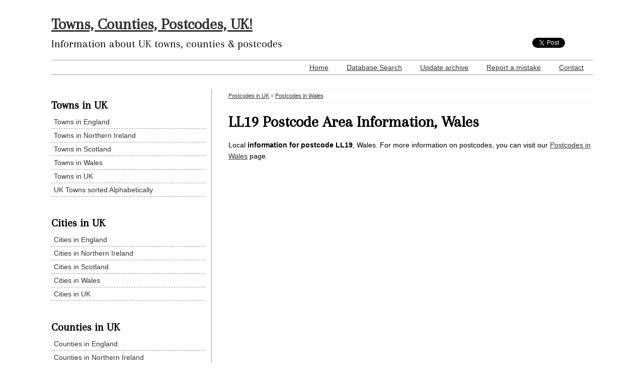

--- FILE ---
content_type: text/html; charset=UTF-8
request_url: https://www.townscountiespostcodes.co.uk/ll19-postcode-info/
body_size: 7837
content:
<!DOCTYPE html PUBLIC "-//W3C//DTD XHTML 1.0 Strict//EN" "http://www.w3.org/TR/xhtml1/DTD/xhtml1-strict.dtd">
<html xmlns="http://www.w3.org/1999/xhtml">
<head>
  <meta http-equiv="content-type" content="text/html; charset=iso-8859-1" />
  <title>LL19 Postcode Area Information | Wales, UK</title>
  <link rel="stylesheet" href="https://use.fontawesome.com/releases/v5.8.1/css/all.css" integrity="sha384-50oBUHEmvpQ+1lW4y57PTFmhCaXp0ML5d60M1M7uH2+nqUivzIebhndOJK28anvf" crossorigin="anonymous">
  <link rel="stylesheet" href="../../style.css" type="text/css" />
  <link href='//fonts.googleapis.com/css?family=Arapey:400italic,400' rel='stylesheet' type='text/css'></link>
	<meta name="description" content="Local LL19 postcode information, including areas using the LL19 postcode" />
	<meta name="keywords" content="" />
  <link rel="stylesheet" href="../../responsive.css" type="text/css" />
	<script data-cfasync="false" src="https://cmp.gatekeeperconsent.com/min.js"></script>
<script data-cfasync="false" src="https://the.gatekeeperconsent.com/cmp.min.js"></script>
<script async src="//www.ezojs.com/ezoic/sa.min.js"></script>
<script>
    window.ezstandalone = window.ezstandalone || {};
    ezstandalone.cmd = ezstandalone.cmd || [];
</script>
<!-- Google tag (gtag.js) -->
<script async src="https://www.googletagmanager.com/gtag/js?id=G-SCBR0CZTRP"></script>
<script>
  window.dataLayer = window.dataLayer || [];
  function gtag(){dataLayer.push(arguments);}
  gtag('js', new Date());

  gtag('config', 'G-SCBR0CZTRP');
</script>
<meta id="viewport" name="viewport" content="width=device-width, initial-scale=1" /></head>
<body>
<div id="wrapper">
	<div id="header">
		<div class="padding">
	<div id="title">
		<div id="titles">
							<h2><a href="/" title="Towns, Counties, Postcodes, UK!">Towns, Counties, Postcodes, UK!</a></h2>
						<p>Information about UK towns, counties &amp; postcodes</p>
		</div>

		<div id="social" class="hide">

			<div class="twitter">
				<a href="https://twitter.com/share" class="twitter-share-button">Tweet</a>
				<script>!function(d,s,id){var js,fjs=d.getElementsByTagName(s)[0],p=/^http:/.test(d.location)?'http':'https';if(!d.getElementById(id)){js=d.createElement(s);js.id=id;js.src=p+'://platform.twitter.com/widgets.js';fjs.parentNode.insertBefore(js,fjs);}}(document, 'script', 'twitter-wjs');</script>
			</div>

			<div class="facebook">
				<div class="fb-like" data-layout="button_count" data-action="like" data-show-faces="false" data-share="false"></div>
			</div>

		</div>

		<div class="clear"></div>

		<div id="navigation">
			<ul>
				<li><a href="/" title="Towns, Counties, Postcodes, UK!">Home</a></li>
				<li><a href="/search.php" title="Town, County, Postcode Search" rel="nofollow">Database Search</a></li>
				<li><a href="/updates.php" title="Recent updates">Update archive</a></li>
				<li><a href="/mistake.php" title="Report a mistake" rel="nofollow">Report a mistake</a></li>
				<li><a href="/contact.php" title="Contact" rel="nofollow">Contact</a></li>
			</ul>
			<div class="clear"></div>
		</div>
		<div class="clear"></div>
	</div>

</div>	</div>
	<div id="sidebar">
		
<div id="mobile-nav">
	<a href="javascript:void(0);" class="showhidemenu" rel="nofollow">MENU</a>
</div>

<div id="nav" class="padding">
		<div class="section mobile-only">
		<ul>
			<li><a href="/">Home</a></li>
		</ul>
	</div>

	
	<div class="section general">
		<h4>Towns in UK</h4>
		<ul>
			<li><a href="/towns-in-england/" title="Towns in England">Towns in England</a></li>
			<li><a href="/towns-in-northern-ireland/" title="Towns in Northern Ireland">Towns in Northern Ireland</a></li>
			<li><a href="/towns-in-scotland/" title="Towns in Scotland">Towns in Scotland</a></li>
			<li><a href="/towns-in-wales/" title="Towns in Wales">Towns in Wales</a></li>
			<li><a href="/towns-in-uk/" title="Towns in UK">Towns in UK</a></li>
			<li><a rel="nofollow" href="/towns/alphabetically.php" title="Towns sorted Alphabetically">UK Towns sorted Alphabetically</a></li>
		</ul>
	</div>

	<div class="section general">
		<h4>Cities in UK</h4>
		<ul>
			<li><a href="/cities-in-england/" title="Cities in England">Cities in England</a></li>
			<li><a href="/cities-in-northern-ireland/" title="Cities in Northern Ireland">Cities in Northern Ireland</a></li>
			<li><a href="/cities-in-scotland/" title="Cities in Scotland">Cities in Scotland</a></li>
			<li><a href="/cities-in-wales/" title="Cities in Wales">Cities in Wales</a></li>
			<li><a href="/cities-in-uk/" title="Cities in UK">Cities in UK</a></li>
		</ul>
	</div>

	
	<div class="section general">
		<h4>Counties in UK</h4>
		<ul>
			<li><a href="/counties-in-england/" title="Counties in England">Counties in England</a></li>
			<li><a href="/counties-in-northern-ireland/" title="Counties in Northern Ireland">Counties in Northern Ireland</a></li>
			<li><a href="/counties-in-scotland/" title="Counties in Scotland">Counties in Scotland</a></li>
			<li><a href="/counties-in-wales/" title="Counties in Wales">Counties in Wales</a></li>
			<li><a href="/counties-in-uk/" title="Counties in UK">Counties in UK</a></li>
		</ul>
	</div>

	<div class="section general">
		<h4>Postcodes in UK</h4>
		<ul>
			<li><a href="/postcodes-in-england/" title="Postcodes in England">Postcodes in England</a></li>
			<li><a href="/postcodes-in-northern-ireland/" title="Postcodes in Northern Ireland">Postcodes in Northern Ireland</a></li>
			<li><a href="/postcodes-in-scotland/" title="Postcodes in Scotland">Postcodes in Scotland</a></li>
			<li><a href="/postcodes-in-wales/" title="Postcodes in Wales">Postcodes in Wales</a></li>
			<li><a href="/postcodes-in-uk/" title="Postcodes in UK">Postcodes in UK</a></li>
			<li><a href="/postcodes/about-UK-postcodes.php" title="UK Postcode Information">Postcode Information</a></li>
			<li><a href="/postcodes/postcodes-on-map.php" title="Plot UK postcode onto a map">Find Postcode on Map</a></li>
		</ul>
	</div>

	<div class="section general">
		<h4>Postcode Developers Tools</h4>
		<ul>
			<li><a href="/postcodes/tools/php-postcode-validation-script.php" title="PHP Postcode Validation script">PHP Postcode Validation script</a></li>
			<li><a href="/postcodes/tools/php-postcode-format-script.php" title="PHP Postcode Format script">PHP Postcode Format script</a></li>
			<li><a href="/postcodes/postcode-longitude-and-latitude.php" title="UK Postcode Longitude &amp; Latitude">Postcode Long &amp; Lat</a></li>
		</ul>
	</div>

	<div class="section mobile-only">
		<ul>
			<li><a href="/search.php" title="Town, County, Postcode Search" rel="nofollow">Database Search</a></li>
			<li><a href="/updates.php" title="Recent updates">Update archive</a></li>
			<li><a href="/mistake.php" title="Report a mistake" rel="nofollow">Report a mistake</a></li>
			<li><a href="/contact.php" title="Contact" rel="nofollow">Contact</a></li>
	</div>

	
</div>	</div><!-- sidebar ends here -->
	<div id="content">
		<div class="padding">

			<div id="breadcrumbs">
				<a href="/postcodes-in-uk/" title="Postcodes in UK">Postcodes in UK</a>
				<span>&raquo;</span>
				<a href="/postcodes-in-wales/">Postcodes in Wales</a>
			</div>

						<h1>LL19 Postcode Area Information, Wales</h1>
			<p>
				Local <b>information for postcode LL19</b>, Wales. For more information on postcodes, you can visit our
				<a href="/postcodes-in-wales/">Postcodes in Wales</a> page.
			</p>

			<div id="ezoic-pub-ad-placeholder-113"></div>
<script>
    ezstandalone.cmd.push(function() {
        ezstandalone.showAds(113);
    });
</script>
			<iframe
				width="100%"
				height="450"
				frameborder="0" style="border:0"
				src="https://www.google.com/maps/embed/v1/place?key=AIzaSyCAZen4DCCqPlld634IA98WvYZUJU4sWfU&q=LL19, UK" allowfullscreen>
			</iframe>

						<br /><br />
			<h3>Towns/Areas in LL19</h3>
			<br />
			<table border="0" cellspacing="0" cellpadding="0" width="100%">
				<thead>
					<tr>
						<th width="80" style="text-align:left;">#</th>
						<th><h4>Town/Area</h4></th>
					</tr>
				</thead>
				<tbody>
					<tr class="dummy">
						<td></td>
						<td></td>
					</tr>
										<tr>
						<td>1</td>
						<td><a href="/towns-in-wales/denbighshire/prestatyn/" title="Prestatyn in Denbighshire Information">Prestatyn</a>, Denbighshire</td>
					</tr>
															<tr>
						<td>2</td>
						<td><a href="/towns-in-wales/flintshire/gronant/" title="Gronant in Flintshire Information">Gronant</a>, Flintshire</td>
					</tr>
														</tbody>
			</table>
			
			
			
						<br /><br />
			<h3>Airports close to LL19</h3>
			<br />
			<table border="0" cellspacing="0" cellpadding="0" width="100%">
				<thead>
					<tr>
						<th width="80" style="text-align:left;">#</th>
						<th><h4>Airport</h4></th>
					</tr>
				</thead>
				<tbody>
					<tr class="dummy">
						<td></td>
						<td></td>
					</tr>
					<tr>
										<tr>
						<td>1</td>
						<td>Chester Hawarden Airport - Public - <b>20.43 miles</b></td>
					</tr>
															<tr>
						<td>2</td>
						<td>Liverpool John Lennon Airport - Public - <b>22.36 miles</b></td>
					</tr>
															<tr>
						<td>3</td>
						<td>Blackpool Airport - Private - <b>33.77 miles</b></td>
					</tr>
															<tr>
						<td>4</td>
						<td>Warton Aerodrome - Private - <b>35.23 miles</b></td>
					</tr>
															<tr>
						<td>5</td>
						<td>Caernarfon Airport - Public - <b>42.25 miles</b></td>
					</tr>
															<tr>
						<td>6</td>
						<td>City Airport Manchester - Public - <b>42.47 miles</b></td>
					</tr>
															<tr>
						<td>7</td>
						<td>Sleap Airfield - Public - <b>43.63 miles</b></td>
					</tr>
															<tr>
						<td>8</td>
						<td>Manchester Airport - Public - <b>46.35 miles</b></td>
					</tr>
															<tr>
						<td>9</td>
						<td>Anglesey Airport - Public - <b>47.38 miles</b></td>
					</tr>
															<tr>
						<td>10</td>
						<td>Welshpool Airport - Public - <b>49.75 miles</b></td>
					</tr>
															<tr>
						<td>11</td>
						<td>Barrow/Walney Island Airport - Public - <b>55.03 miles</b></td>
					</tr>
															<tr>
						<td>12</td>
						<td>Crosland Moor Airfield - Public - <b>68.4 miles</b></td>
					</tr>
														</tbody>
			</table>


						<br /><br />
			<h3>Hospitals close to LL19</h3>
			<br />
			<table border="0" cellspacing="0" cellpadding="0" width="100%">
				<thead>
					<tr>
						<th width="80" style="text-align:left;">#</th>
						<th><h4>Hospital</h4></th>
					</tr>
				</thead>
				<tbody>
					<tr class="dummy">
						<td></td>
						<td></td>
					</tr>
					<tr>
										<tr>
						<td>1</td>
						<td>Prestatyn Community - within a mile</td>
					</tr>
															<tr>
						<td>2</td>
						<td>Conwy & Denbighshire NHS Trust - 5 miles SW</td>
					</tr>
															<tr>
						<td>3</td>
						<td>H M Stanley Hospital - 5 miles S</td>
					</tr>
															<tr>
						<td>4</td>
						<td>Holywell Community Hospital - 9 miles SE</td>
					</tr>
															<tr>
						<td>5</td>
						<td>Lluesty Hospital - 9 miles SE</td>
					</tr>
															<tr>
						<td>6</td>
						<td>Denbigh Community Hospital - 10 miles S</td>
					</tr>
															<tr>
						<td>7</td>
						<td>Sandhills Day Hospital - 11 miles NE</td>
					</tr>
															<tr>
						<td>8</td>
						<td>Flint Community Hospital - 13 miles SE</td>
					</tr>
															<tr>
						<td>9</td>
						<td>Colwyn Bay Community Hospital - 13 miles W</td>
					</tr>
															<tr>
						<td>10</td>
						<td>Arrowe Park Hospital - 13 miles E</td>
					</tr>
														</tbody>
			</table>
			

			<div class="gbanner bottom">
							</div>

						<br /><br />
			<h3>Geographical features close to LL19</h3>
			<br />
			<table border="0" cellspacing="0" cellpadding="0" width="100%">
				<thead>
					<tr>
						<th width="80" style="text-align:left;">#</th>
						<th><h4>Geographical features</h4></th>
					</tr>
				</thead>
				<tbody>
					<tr class="dummy">
						<td></td>
						<td></td>
					</tr>
					<tr>
										<tr>
						<td>1</td>
						<td>Vale of Clwyd (Valley) - 8 miles S</td>
					</tr>
															<tr>
						<td>2</td>
						<td>Hilbre Island - 8 miles NE</td>
					</tr>
															<tr>
						<td>3</td>
						<td>Halkyn Mountain (Hill) - 11 miles SE</td>
					</tr>
															<tr>
						<td>4</td>
						<td>Moel Arthur (Mountain) - 11 miles SE</td>
					</tr>
															<tr>
						<td>5</td>
						<td>Moel Llys-y-coed (Hill) - 12 miles SE</td>
					</tr>
															<tr>
						<td>6</td>
						<td>Moel Fammau (Mountain) - 14 miles SE</td>
					</tr>
														</tbody>
			</table>
			

						<br /><br />
			<h3>Postcodes in LL19</h3>
			<br />
			<table border="0" cellspacing="0" cellpadding="0" width="100%">
				<thead>
					<tr>
						<th width="80" style="text-align:left;">#</th>
						<th><h4>Postcodes</h4></th>
					</tr>
				</thead>
				<tbody>
					<tr class="dummy">
						<td></td>
						<td></td>
					</tr>
					<tr>
										<tr>
						<td>1</td>
						<td>LL19 0AN</td>
					</tr>
															<tr>
						<td>2</td>
						<td>LL19 0BH</td>
					</tr>
															<tr>
						<td>3</td>
						<td>LL19 0BJ</td>
					</tr>
															<tr>
						<td>4</td>
						<td>LL19 0BL</td>
					</tr>
															<tr>
						<td>5</td>
						<td>LL19 0BP</td>
					</tr>
															<tr>
						<td>6</td>
						<td>LL19 7AA</td>
					</tr>
															<tr>
						<td>7</td>
						<td>LL19 7AB</td>
					</tr>
															<tr>
						<td>8</td>
						<td>LL19 7AD</td>
					</tr>
															<tr>
						<td>9</td>
						<td>LL19 7AE</td>
					</tr>
															<tr>
						<td>10</td>
						<td>LL19 7AF</td>
					</tr>
															<tr>
						<td>11</td>
						<td>LL19 7AG</td>
					</tr>
															<tr>
						<td>12</td>
						<td>LL19 7AH</td>
					</tr>
															<tr>
						<td>13</td>
						<td>LL19 7AL</td>
					</tr>
															<tr>
						<td>14</td>
						<td>LL19 7AN</td>
					</tr>
															<tr>
						<td>15</td>
						<td>LL19 7AP</td>
					</tr>
															<tr>
						<td>16</td>
						<td>LL19 7AR</td>
					</tr>
															<tr>
						<td>17</td>
						<td>LL19 7AS</td>
					</tr>
															<tr>
						<td>18</td>
						<td>LL19 7AT</td>
					</tr>
															<tr>
						<td>19</td>
						<td>LL19 7AU</td>
					</tr>
															<tr>
						<td>20</td>
						<td>LL19 7AW</td>
					</tr>
															<tr>
						<td>21</td>
						<td>LL19 7AY</td>
					</tr>
															<tr>
						<td>22</td>
						<td>LL19 7BA</td>
					</tr>
															<tr>
						<td>23</td>
						<td>LL19 7BB</td>
					</tr>
															<tr>
						<td>24</td>
						<td>LL19 7BD</td>
					</tr>
															<tr>
						<td>25</td>
						<td>LL19 7BE</td>
					</tr>
															<tr>
						<td>26</td>
						<td>LL19 7BG</td>
					</tr>
															<tr>
						<td>27</td>
						<td>LL19 7BH</td>
					</tr>
															<tr>
						<td>28</td>
						<td>LL19 7BL</td>
					</tr>
															<tr>
						<td>29</td>
						<td>LL19 7BN</td>
					</tr>
															<tr>
						<td>30</td>
						<td>LL19 7BP</td>
					</tr>
															<tr>
						<td>31</td>
						<td>LL19 7BS</td>
					</tr>
															<tr>
						<td>32</td>
						<td>LL19 7BW</td>
					</tr>
															<tr>
						<td>33</td>
						<td>LL19 7DA</td>
					</tr>
															<tr>
						<td>34</td>
						<td>LL19 7DB</td>
					</tr>
															<tr>
						<td>35</td>
						<td>LL19 7DD</td>
					</tr>
															<tr>
						<td>36</td>
						<td>LL19 7DE</td>
					</tr>
															<tr>
						<td>37</td>
						<td>LL19 7DF</td>
					</tr>
															<tr>
						<td>38</td>
						<td>LL19 7DG</td>
					</tr>
															<tr>
						<td>39</td>
						<td>LL19 7DH</td>
					</tr>
															<tr>
						<td>40</td>
						<td>LL19 7DJ</td>
					</tr>
															<tr>
						<td>41</td>
						<td>LL19 7DL</td>
					</tr>
															<tr>
						<td>42</td>
						<td>LL19 7DN</td>
					</tr>
															<tr>
						<td>43</td>
						<td>LL19 7DP</td>
					</tr>
															<tr>
						<td>44</td>
						<td>LL19 7DQ</td>
					</tr>
															<tr>
						<td>45</td>
						<td>LL19 7DR</td>
					</tr>
															<tr>
						<td>46</td>
						<td>LL19 7DS</td>
					</tr>
															<tr>
						<td>47</td>
						<td>LL19 7DT</td>
					</tr>
															<tr>
						<td>48</td>
						<td>LL19 7DU</td>
					</tr>
															<tr>
						<td>49</td>
						<td>LL19 7DY</td>
					</tr>
															<tr>
						<td>50</td>
						<td>LL19 7EB</td>
					</tr>
															<tr>
						<td>51</td>
						<td>LL19 7ED</td>
					</tr>
															<tr>
						<td>52</td>
						<td>LL19 7EF</td>
					</tr>
															<tr>
						<td>53</td>
						<td>LL19 7EG</td>
					</tr>
															<tr>
						<td>54</td>
						<td>LL19 7EH</td>
					</tr>
															<tr>
						<td>55</td>
						<td>LL19 7EL</td>
					</tr>
															<tr>
						<td>56</td>
						<td>LL19 7EN</td>
					</tr>
															<tr>
						<td>57</td>
						<td>LL19 7EQ</td>
					</tr>
															<tr>
						<td>58</td>
						<td>LL19 7ER</td>
					</tr>
															<tr>
						<td>59</td>
						<td>LL19 7ES</td>
					</tr>
															<tr>
						<td>60</td>
						<td>LL19 7ET</td>
					</tr>
															<tr>
						<td>61</td>
						<td>LL19 7EU</td>
					</tr>
															<tr>
						<td>62</td>
						<td>LL19 7EY</td>
					</tr>
															<tr>
						<td>63</td>
						<td>LL19 7HA</td>
					</tr>
															<tr>
						<td>64</td>
						<td>LL19 7HD</td>
					</tr>
															<tr>
						<td>65</td>
						<td>LL19 7HE</td>
					</tr>
															<tr>
						<td>66</td>
						<td>LL19 7HF</td>
					</tr>
															<tr>
						<td>67</td>
						<td>LL19 7HG</td>
					</tr>
															<tr>
						<td>68</td>
						<td>LL19 7HH</td>
					</tr>
															<tr>
						<td>69</td>
						<td>LL19 7HJ</td>
					</tr>
															<tr>
						<td>70</td>
						<td>LL19 7HL</td>
					</tr>
															<tr>
						<td>71</td>
						<td>LL19 7HN</td>
					</tr>
															<tr>
						<td>72</td>
						<td>LL19 7HP</td>
					</tr>
															<tr>
						<td>73</td>
						<td>LL19 7HR</td>
					</tr>
															<tr>
						<td>74</td>
						<td>LL19 7HS</td>
					</tr>
															<tr>
						<td>75</td>
						<td>LL19 7HT</td>
					</tr>
															<tr>
						<td>76</td>
						<td>LL19 7HU</td>
					</tr>
															<tr>
						<td>77</td>
						<td>LL19 7HW</td>
					</tr>
															<tr>
						<td>78</td>
						<td>LL19 7HY</td>
					</tr>
															<tr>
						<td>79</td>
						<td>LL19 7JA</td>
					</tr>
															<tr>
						<td>80</td>
						<td>LL19 7JB</td>
					</tr>
															<tr>
						<td>81</td>
						<td>LL19 7JD</td>
					</tr>
															<tr>
						<td>82</td>
						<td>LL19 7JG</td>
					</tr>
															<tr>
						<td>83</td>
						<td>LL19 7LA</td>
					</tr>
															<tr>
						<td>84</td>
						<td>LL19 7LD</td>
					</tr>
															<tr>
						<td>85</td>
						<td>LL19 7LE</td>
					</tr>
															<tr>
						<td>86</td>
						<td>LL19 7LF</td>
					</tr>
															<tr>
						<td>87</td>
						<td>LL19 7LG</td>
					</tr>
															<tr>
						<td>88</td>
						<td>LL19 7LH</td>
					</tr>
															<tr>
						<td>89</td>
						<td>LL19 7LL</td>
					</tr>
															<tr>
						<td>90</td>
						<td>LL19 7LN</td>
					</tr>
															<tr>
						<td>91</td>
						<td>LL19 7LP</td>
					</tr>
															<tr>
						<td>92</td>
						<td>LL19 7LR</td>
					</tr>
															<tr>
						<td>93</td>
						<td>LL19 7LS</td>
					</tr>
															<tr>
						<td>94</td>
						<td>LL19 7LT</td>
					</tr>
															<tr>
						<td>95</td>
						<td>LL19 7LU</td>
					</tr>
															<tr>
						<td>96</td>
						<td>LL19 7LW</td>
					</tr>
															<tr>
						<td>97</td>
						<td>LL19 7NB</td>
					</tr>
															<tr>
						<td>98</td>
						<td>LL19 7ND</td>
					</tr>
															<tr>
						<td>99</td>
						<td>LL19 7NE</td>
					</tr>
															<tr>
						<td>100</td>
						<td>LL19 7NG</td>
					</tr>
															<tr>
						<td>101</td>
						<td>LL19 7NH</td>
					</tr>
															<tr>
						<td>102</td>
						<td>LL19 7NJ</td>
					</tr>
															<tr>
						<td>103</td>
						<td>LL19 7NL</td>
					</tr>
															<tr>
						<td>104</td>
						<td>LL19 7NN</td>
					</tr>
															<tr>
						<td>105</td>
						<td>LL19 7NP</td>
					</tr>
															<tr>
						<td>106</td>
						<td>LL19 7NQ</td>
					</tr>
															<tr>
						<td>107</td>
						<td>LL19 7NR</td>
					</tr>
															<tr>
						<td>108</td>
						<td>LL19 7NS</td>
					</tr>
															<tr>
						<td>109</td>
						<td>LL19 7NT</td>
					</tr>
															<tr>
						<td>110</td>
						<td>LL19 7NU</td>
					</tr>
															<tr>
						<td>111</td>
						<td>LL19 7NW</td>
					</tr>
															<tr>
						<td>112</td>
						<td>LL19 7NX</td>
					</tr>
															<tr>
						<td>113</td>
						<td>LL19 7NY</td>
					</tr>
															<tr>
						<td>114</td>
						<td>LL19 7PA</td>
					</tr>
															<tr>
						<td>115</td>
						<td>LL19 7PB</td>
					</tr>
															<tr>
						<td>116</td>
						<td>LL19 7PD</td>
					</tr>
															<tr>
						<td>117</td>
						<td>LL19 7PE</td>
					</tr>
															<tr>
						<td>118</td>
						<td>LL19 7PF</td>
					</tr>
															<tr>
						<td>119</td>
						<td>LL19 7PG</td>
					</tr>
															<tr>
						<td>120</td>
						<td>LL19 7PH</td>
					</tr>
															<tr>
						<td>121</td>
						<td>LL19 7PJ</td>
					</tr>
															<tr>
						<td>122</td>
						<td>LL19 7PL</td>
					</tr>
															<tr>
						<td>123</td>
						<td>LL19 7PN</td>
					</tr>
															<tr>
						<td>124</td>
						<td>LL19 7PP</td>
					</tr>
															<tr>
						<td>125</td>
						<td>LL19 7PR</td>
					</tr>
															<tr>
						<td>126</td>
						<td>LL19 7PS</td>
					</tr>
															<tr>
						<td>127</td>
						<td>LL19 7PT</td>
					</tr>
															<tr>
						<td>128</td>
						<td>LL19 7PU</td>
					</tr>
															<tr>
						<td>129</td>
						<td>LL19 7PW</td>
					</tr>
															<tr>
						<td>130</td>
						<td>LL19 7PX</td>
					</tr>
															<tr>
						<td>131</td>
						<td>LL19 7PY</td>
					</tr>
															<tr>
						<td>132</td>
						<td>LL19 7RA</td>
					</tr>
															<tr>
						<td>133</td>
						<td>LL19 7RB</td>
					</tr>
															<tr>
						<td>134</td>
						<td>LL19 7RD</td>
					</tr>
															<tr>
						<td>135</td>
						<td>LL19 7RE</td>
					</tr>
															<tr>
						<td>136</td>
						<td>LL19 7RF</td>
					</tr>
															<tr>
						<td>137</td>
						<td>LL19 7RG</td>
					</tr>
															<tr>
						<td>138</td>
						<td>LL19 7RH</td>
					</tr>
															<tr>
						<td>139</td>
						<td>LL19 7RJ</td>
					</tr>
															<tr>
						<td>140</td>
						<td>LL19 7RL</td>
					</tr>
															<tr>
						<td>141</td>
						<td>LL19 7RN</td>
					</tr>
															<tr>
						<td>142</td>
						<td>LL19 7RP</td>
					</tr>
															<tr>
						<td>143</td>
						<td>LL19 7RQ</td>
					</tr>
															<tr>
						<td>144</td>
						<td>LL19 7RR</td>
					</tr>
															<tr>
						<td>145</td>
						<td>LL19 7RS</td>
					</tr>
															<tr>
						<td>146</td>
						<td>LL19 7RT</td>
					</tr>
															<tr>
						<td>147</td>
						<td>LL19 7RU</td>
					</tr>
															<tr>
						<td>148</td>
						<td>LL19 7RY</td>
					</tr>
															<tr>
						<td>149</td>
						<td>LL19 7SA</td>
					</tr>
															<tr>
						<td>150</td>
						<td>LL19 7SB</td>
					</tr>
															<tr>
						<td>151</td>
						<td>LL19 7SE</td>
					</tr>
															<tr>
						<td>152</td>
						<td>LL19 7SF</td>
					</tr>
															<tr>
						<td>153</td>
						<td>LL19 7SG</td>
					</tr>
															<tr>
						<td>154</td>
						<td>LL19 7SH</td>
					</tr>
															<tr>
						<td>155</td>
						<td>LL19 7SJ</td>
					</tr>
															<tr>
						<td>156</td>
						<td>LL19 7SL</td>
					</tr>
															<tr>
						<td>157</td>
						<td>LL19 7SN</td>
					</tr>
															<tr>
						<td>158</td>
						<td>LL19 7SP</td>
					</tr>
															<tr>
						<td>159</td>
						<td>LL19 7SR</td>
					</tr>
															<tr>
						<td>160</td>
						<td>LL19 7SS</td>
					</tr>
															<tr>
						<td>161</td>
						<td>LL19 7ST</td>
					</tr>
															<tr>
						<td>162</td>
						<td>LL19 7SU</td>
					</tr>
															<tr>
						<td>163</td>
						<td>LL19 7SW</td>
					</tr>
															<tr>
						<td>164</td>
						<td>LL19 7SY</td>
					</tr>
															<tr>
						<td>165</td>
						<td>LL19 7TA</td>
					</tr>
															<tr>
						<td>166</td>
						<td>LL19 7TB</td>
					</tr>
															<tr>
						<td>167</td>
						<td>LL19 7TD</td>
					</tr>
															<tr>
						<td>168</td>
						<td>LL19 7TE</td>
					</tr>
															<tr>
						<td>169</td>
						<td>LL19 7TF</td>
					</tr>
															<tr>
						<td>170</td>
						<td>LL19 7TH</td>
					</tr>
															<tr>
						<td>171</td>
						<td>LL19 7TL</td>
					</tr>
															<tr>
						<td>172</td>
						<td>LL19 7TP</td>
					</tr>
															<tr>
						<td>173</td>
						<td>LL19 7TR</td>
					</tr>
															<tr>
						<td>174</td>
						<td>LL19 7TS</td>
					</tr>
															<tr>
						<td>175</td>
						<td>LL19 7TT</td>
					</tr>
															<tr>
						<td>176</td>
						<td>LL19 7TU</td>
					</tr>
															<tr>
						<td>177</td>
						<td>LL19 7TW</td>
					</tr>
															<tr>
						<td>178</td>
						<td>LL19 7TY</td>
					</tr>
															<tr>
						<td>179</td>
						<td>LL19 7UA</td>
					</tr>
															<tr>
						<td>180</td>
						<td>LL19 7UB</td>
					</tr>
															<tr>
						<td>181</td>
						<td>LL19 7UD</td>
					</tr>
															<tr>
						<td>182</td>
						<td>LL19 7UE</td>
					</tr>
															<tr>
						<td>183</td>
						<td>LL19 7UF</td>
					</tr>
															<tr>
						<td>184</td>
						<td>LL19 7UG</td>
					</tr>
															<tr>
						<td>185</td>
						<td>LL19 7UH</td>
					</tr>
															<tr>
						<td>186</td>
						<td>LL19 7UJ</td>
					</tr>
															<tr>
						<td>187</td>
						<td>LL19 7UL</td>
					</tr>
															<tr>
						<td>188</td>
						<td>LL19 7UN</td>
					</tr>
															<tr>
						<td>189</td>
						<td>LL19 7UP</td>
					</tr>
															<tr>
						<td>190</td>
						<td>LL19 7UQ</td>
					</tr>
															<tr>
						<td>191</td>
						<td>LL19 7UR</td>
					</tr>
															<tr>
						<td>192</td>
						<td>LL19 7US</td>
					</tr>
															<tr>
						<td>193</td>
						<td>LL19 7UT</td>
					</tr>
															<tr>
						<td>194</td>
						<td>LL19 7UU</td>
					</tr>
															<tr>
						<td>195</td>
						<td>LL19 7UW</td>
					</tr>
															<tr>
						<td>196</td>
						<td>LL19 7UX</td>
					</tr>
															<tr>
						<td>197</td>
						<td>LL19 7UY</td>
					</tr>
															<tr>
						<td>198</td>
						<td>LL19 7UZ</td>
					</tr>
															<tr>
						<td>199</td>
						<td>LL19 7WB</td>
					</tr>
															<tr>
						<td>200</td>
						<td>LL19 7WW</td>
					</tr>
															<tr>
						<td>201</td>
						<td>LL19 7XB</td>
					</tr>
															<tr>
						<td>202</td>
						<td>LL19 7YA</td>
					</tr>
															<tr>
						<td>203</td>
						<td>LL19 7YB</td>
					</tr>
															<tr>
						<td>204</td>
						<td>LL19 7YD</td>
					</tr>
															<tr>
						<td>205</td>
						<td>LL19 7YE</td>
					</tr>
															<tr>
						<td>206</td>
						<td>LL19 7YF</td>
					</tr>
															<tr>
						<td>207</td>
						<td>LL19 7YG</td>
					</tr>
															<tr>
						<td>208</td>
						<td>LL19 7YH</td>
					</tr>
															<tr>
						<td>209</td>
						<td>LL19 7YL</td>
					</tr>
															<tr>
						<td>210</td>
						<td>LL19 7YN</td>
					</tr>
															<tr>
						<td>211</td>
						<td>LL19 7YP</td>
					</tr>
															<tr>
						<td>212</td>
						<td>LL19 7YQ</td>
					</tr>
															<tr>
						<td>213</td>
						<td>LL19 7YR</td>
					</tr>
															<tr>
						<td>214</td>
						<td>LL19 7YS</td>
					</tr>
															<tr>
						<td>215</td>
						<td>LL19 7YT</td>
					</tr>
															<tr>
						<td>216</td>
						<td>LL19 7YU</td>
					</tr>
															<tr>
						<td>217</td>
						<td>LL19 7YW</td>
					</tr>
															<tr>
						<td>218</td>
						<td>LL19 7YY</td>
					</tr>
															<tr>
						<td>219</td>
						<td>LL19 8AA</td>
					</tr>
															<tr>
						<td>220</td>
						<td>LL19 8AB</td>
					</tr>
															<tr>
						<td>221</td>
						<td>LL19 8AD</td>
					</tr>
															<tr>
						<td>222</td>
						<td>LL19 8AE</td>
					</tr>
															<tr>
						<td>223</td>
						<td>LL19 8AF</td>
					</tr>
															<tr>
						<td>224</td>
						<td>LL19 8AG</td>
					</tr>
															<tr>
						<td>225</td>
						<td>LL19 8AH</td>
					</tr>
															<tr>
						<td>226</td>
						<td>LL19 8AL</td>
					</tr>
															<tr>
						<td>227</td>
						<td>LL19 8AN</td>
					</tr>
															<tr>
						<td>228</td>
						<td>LL19 8AP</td>
					</tr>
															<tr>
						<td>229</td>
						<td>LL19 8AR</td>
					</tr>
															<tr>
						<td>230</td>
						<td>LL19 8AS</td>
					</tr>
															<tr>
						<td>231</td>
						<td>LL19 8AT</td>
					</tr>
															<tr>
						<td>232</td>
						<td>LL19 8AU</td>
					</tr>
															<tr>
						<td>233</td>
						<td>LL19 8AW</td>
					</tr>
															<tr>
						<td>234</td>
						<td>LL19 8AY</td>
					</tr>
															<tr>
						<td>235</td>
						<td>LL19 8AZ</td>
					</tr>
															<tr>
						<td>236</td>
						<td>LL19 8BA</td>
					</tr>
															<tr>
						<td>237</td>
						<td>LL19 8BB</td>
					</tr>
															<tr>
						<td>238</td>
						<td>LL19 8BD</td>
					</tr>
															<tr>
						<td>239</td>
						<td>LL19 8BE</td>
					</tr>
															<tr>
						<td>240</td>
						<td>LL19 8BG</td>
					</tr>
															<tr>
						<td>241</td>
						<td>LL19 8BH</td>
					</tr>
															<tr>
						<td>242</td>
						<td>LL19 8BL</td>
					</tr>
															<tr>
						<td>243</td>
						<td>LL19 8BN</td>
					</tr>
															<tr>
						<td>244</td>
						<td>LL19 8BP</td>
					</tr>
															<tr>
						<td>245</td>
						<td>LL19 8BS</td>
					</tr>
															<tr>
						<td>246</td>
						<td>LL19 8BT</td>
					</tr>
															<tr>
						<td>247</td>
						<td>LL19 8BU</td>
					</tr>
															<tr>
						<td>248</td>
						<td>LL19 8BW</td>
					</tr>
															<tr>
						<td>249</td>
						<td>LL19 8BY</td>
					</tr>
															<tr>
						<td>250</td>
						<td>LL19 8BZ</td>
					</tr>
															<tr>
						<td>251</td>
						<td>LL19 8DA</td>
					</tr>
															<tr>
						<td>252</td>
						<td>LL19 8DB</td>
					</tr>
															<tr>
						<td>253</td>
						<td>LL19 8DD</td>
					</tr>
															<tr>
						<td>254</td>
						<td>LL19 8DE</td>
					</tr>
															<tr>
						<td>255</td>
						<td>LL19 8DF</td>
					</tr>
															<tr>
						<td>256</td>
						<td>LL19 8DG</td>
					</tr>
															<tr>
						<td>257</td>
						<td>LL19 8DH</td>
					</tr>
															<tr>
						<td>258</td>
						<td>LL19 8DJ</td>
					</tr>
															<tr>
						<td>259</td>
						<td>LL19 8DL</td>
					</tr>
															<tr>
						<td>260</td>
						<td>LL19 8DN</td>
					</tr>
															<tr>
						<td>261</td>
						<td>LL19 8DP</td>
					</tr>
															<tr>
						<td>262</td>
						<td>LL19 8DQ</td>
					</tr>
															<tr>
						<td>263</td>
						<td>LL19 8DR</td>
					</tr>
															<tr>
						<td>264</td>
						<td>LL19 8DS</td>
					</tr>
															<tr>
						<td>265</td>
						<td>LL19 8DT</td>
					</tr>
															<tr>
						<td>266</td>
						<td>LL19 8DU</td>
					</tr>
															<tr>
						<td>267</td>
						<td>LL19 8DW</td>
					</tr>
															<tr>
						<td>268</td>
						<td>LL19 8DX</td>
					</tr>
															<tr>
						<td>269</td>
						<td>LL19 8DY</td>
					</tr>
															<tr>
						<td>270</td>
						<td>LL19 8DZ</td>
					</tr>
															<tr>
						<td>271</td>
						<td>LL19 8EA</td>
					</tr>
															<tr>
						<td>272</td>
						<td>LL19 8EB</td>
					</tr>
															<tr>
						<td>273</td>
						<td>LL19 8ED</td>
					</tr>
															<tr>
						<td>274</td>
						<td>LL19 8EE</td>
					</tr>
															<tr>
						<td>275</td>
						<td>LL19 8EF</td>
					</tr>
															<tr>
						<td>276</td>
						<td>LL19 8EG</td>
					</tr>
															<tr>
						<td>277</td>
						<td>LL19 8EH</td>
					</tr>
															<tr>
						<td>278</td>
						<td>LL19 8EJ</td>
					</tr>
															<tr>
						<td>279</td>
						<td>LL19 8EL</td>
					</tr>
															<tr>
						<td>280</td>
						<td>LL19 8EN</td>
					</tr>
															<tr>
						<td>281</td>
						<td>LL19 8EP</td>
					</tr>
															<tr>
						<td>282</td>
						<td>LL19 8EQ</td>
					</tr>
															<tr>
						<td>283</td>
						<td>LL19 8ER</td>
					</tr>
															<tr>
						<td>284</td>
						<td>LL19 8ES</td>
					</tr>
															<tr>
						<td>285</td>
						<td>LL19 8ET</td>
					</tr>
															<tr>
						<td>286</td>
						<td>LL19 8EU</td>
					</tr>
															<tr>
						<td>287</td>
						<td>LL19 8EW</td>
					</tr>
															<tr>
						<td>288</td>
						<td>LL19 8EX</td>
					</tr>
															<tr>
						<td>289</td>
						<td>LL19 8EY</td>
					</tr>
															<tr>
						<td>290</td>
						<td>LL19 8HA</td>
					</tr>
															<tr>
						<td>291</td>
						<td>LL19 8HB</td>
					</tr>
															<tr>
						<td>292</td>
						<td>LL19 8HD</td>
					</tr>
															<tr>
						<td>293</td>
						<td>LL19 8HE</td>
					</tr>
															<tr>
						<td>294</td>
						<td>LL19 8HF</td>
					</tr>
															<tr>
						<td>295</td>
						<td>LL19 8HG</td>
					</tr>
															<tr>
						<td>296</td>
						<td>LL19 8HH</td>
					</tr>
															<tr>
						<td>297</td>
						<td>LL19 8HJ</td>
					</tr>
															<tr>
						<td>298</td>
						<td>LL19 8HL</td>
					</tr>
															<tr>
						<td>299</td>
						<td>LL19 8HN</td>
					</tr>
															<tr>
						<td>300</td>
						<td>LL19 8HP</td>
					</tr>
															<tr>
						<td>301</td>
						<td>LL19 8HQ</td>
					</tr>
															<tr>
						<td>302</td>
						<td>LL19 8HR</td>
					</tr>
															<tr>
						<td>303</td>
						<td>LL19 8HT</td>
					</tr>
															<tr>
						<td>304</td>
						<td>LL19 8HU</td>
					</tr>
															<tr>
						<td>305</td>
						<td>LL19 8HW</td>
					</tr>
															<tr>
						<td>306</td>
						<td>LL19 8HX</td>
					</tr>
															<tr>
						<td>307</td>
						<td>LL19 8HZ</td>
					</tr>
															<tr>
						<td>308</td>
						<td>LL19 8LA</td>
					</tr>
															<tr>
						<td>309</td>
						<td>LL19 8LB</td>
					</tr>
															<tr>
						<td>310</td>
						<td>LL19 8LD</td>
					</tr>
															<tr>
						<td>311</td>
						<td>LL19 8LE</td>
					</tr>
															<tr>
						<td>312</td>
						<td>LL19 8LF</td>
					</tr>
															<tr>
						<td>313</td>
						<td>LL19 8LG</td>
					</tr>
															<tr>
						<td>314</td>
						<td>LL19 8LH</td>
					</tr>
															<tr>
						<td>315</td>
						<td>LL19 8LL</td>
					</tr>
															<tr>
						<td>316</td>
						<td>LL19 8LN</td>
					</tr>
															<tr>
						<td>317</td>
						<td>LL19 8LP</td>
					</tr>
															<tr>
						<td>318</td>
						<td>LL19 8LR</td>
					</tr>
															<tr>
						<td>319</td>
						<td>LL19 8LS</td>
					</tr>
															<tr>
						<td>320</td>
						<td>LL19 8LT</td>
					</tr>
															<tr>
						<td>321</td>
						<td>LL19 8LU</td>
					</tr>
															<tr>
						<td>322</td>
						<td>LL19 8LW</td>
					</tr>
															<tr>
						<td>323</td>
						<td>LL19 8LY</td>
					</tr>
															<tr>
						<td>324</td>
						<td>LL19 8NA</td>
					</tr>
															<tr>
						<td>325</td>
						<td>LL19 8NB</td>
					</tr>
															<tr>
						<td>326</td>
						<td>LL19 8NF</td>
					</tr>
															<tr>
						<td>327</td>
						<td>LL19 8NN</td>
					</tr>
															<tr>
						<td>328</td>
						<td>LL19 8NP</td>
					</tr>
															<tr>
						<td>329</td>
						<td>LL19 8NQ</td>
					</tr>
															<tr>
						<td>330</td>
						<td>LL19 8NR</td>
					</tr>
															<tr>
						<td>331</td>
						<td>LL19 8NS</td>
					</tr>
															<tr>
						<td>332</td>
						<td>LL19 8NT</td>
					</tr>
															<tr>
						<td>333</td>
						<td>LL19 8NU</td>
					</tr>
															<tr>
						<td>334</td>
						<td>LL19 8NY</td>
					</tr>
															<tr>
						<td>335</td>
						<td>LL19 8PA</td>
					</tr>
															<tr>
						<td>336</td>
						<td>LL19 8PB</td>
					</tr>
															<tr>
						<td>337</td>
						<td>LL19 8PD</td>
					</tr>
															<tr>
						<td>338</td>
						<td>LL19 8PE</td>
					</tr>
															<tr>
						<td>339</td>
						<td>LL19 8PF</td>
					</tr>
															<tr>
						<td>340</td>
						<td>LL19 8PG</td>
					</tr>
															<tr>
						<td>341</td>
						<td>LL19 8PH</td>
					</tr>
															<tr>
						<td>342</td>
						<td>LL19 8PJ</td>
					</tr>
															<tr>
						<td>343</td>
						<td>LL19 8PL</td>
					</tr>
															<tr>
						<td>344</td>
						<td>LL19 8PN</td>
					</tr>
															<tr>
						<td>345</td>
						<td>LL19 8PP</td>
					</tr>
															<tr>
						<td>346</td>
						<td>LL19 8PQ</td>
					</tr>
															<tr>
						<td>347</td>
						<td>LL19 8PR</td>
					</tr>
															<tr>
						<td>348</td>
						<td>LL19 8PS</td>
					</tr>
															<tr>
						<td>349</td>
						<td>LL19 8PT</td>
					</tr>
															<tr>
						<td>350</td>
						<td>LL19 8PU</td>
					</tr>
															<tr>
						<td>351</td>
						<td>LL19 8PW</td>
					</tr>
															<tr>
						<td>352</td>
						<td>LL19 8PX</td>
					</tr>
															<tr>
						<td>353</td>
						<td>LL19 8PY</td>
					</tr>
															<tr>
						<td>354</td>
						<td>LL19 8PZ</td>
					</tr>
															<tr>
						<td>355</td>
						<td>LL19 8QA</td>
					</tr>
															<tr>
						<td>356</td>
						<td>LL19 8RA</td>
					</tr>
															<tr>
						<td>357</td>
						<td>LL19 8RB</td>
					</tr>
															<tr>
						<td>358</td>
						<td>LL19 8RD</td>
					</tr>
															<tr>
						<td>359</td>
						<td>LL19 8RE</td>
					</tr>
															<tr>
						<td>360</td>
						<td>LL19 8RH</td>
					</tr>
															<tr>
						<td>361</td>
						<td>LL19 8RL</td>
					</tr>
															<tr>
						<td>362</td>
						<td>LL19 8RN</td>
					</tr>
															<tr>
						<td>363</td>
						<td>LL19 8RP</td>
					</tr>
															<tr>
						<td>364</td>
						<td>LL19 8RR</td>
					</tr>
															<tr>
						<td>365</td>
						<td>LL19 8RS</td>
					</tr>
															<tr>
						<td>366</td>
						<td>LL19 8RT</td>
					</tr>
															<tr>
						<td>367</td>
						<td>LL19 8RU</td>
					</tr>
															<tr>
						<td>368</td>
						<td>LL19 8RW</td>
					</tr>
															<tr>
						<td>369</td>
						<td>LL19 8RY</td>
					</tr>
															<tr>
						<td>370</td>
						<td>LL19 8SA</td>
					</tr>
															<tr>
						<td>371</td>
						<td>LL19 8SB</td>
					</tr>
															<tr>
						<td>372</td>
						<td>LL19 8SD</td>
					</tr>
															<tr>
						<td>373</td>
						<td>LL19 8SE</td>
					</tr>
															<tr>
						<td>374</td>
						<td>LL19 8SF</td>
					</tr>
															<tr>
						<td>375</td>
						<td>LL19 8SG</td>
					</tr>
															<tr>
						<td>376</td>
						<td>LL19 8SH</td>
					</tr>
															<tr>
						<td>377</td>
						<td>LL19 8SN</td>
					</tr>
															<tr>
						<td>378</td>
						<td>LL19 8SP</td>
					</tr>
															<tr>
						<td>379</td>
						<td>LL19 8SR</td>
					</tr>
															<tr>
						<td>380</td>
						<td>LL19 8SS</td>
					</tr>
															<tr>
						<td>381</td>
						<td>LL19 8ST</td>
					</tr>
															<tr>
						<td>382</td>
						<td>LL19 8SU</td>
					</tr>
															<tr>
						<td>383</td>
						<td>LL19 8SW</td>
					</tr>
															<tr>
						<td>384</td>
						<td>LL19 8SY</td>
					</tr>
															<tr>
						<td>385</td>
						<td>LL19 8SZ</td>
					</tr>
															<tr>
						<td>386</td>
						<td>LL19 8TA</td>
					</tr>
															<tr>
						<td>387</td>
						<td>LL19 8TB</td>
					</tr>
															<tr>
						<td>388</td>
						<td>LL19 8TD</td>
					</tr>
															<tr>
						<td>389</td>
						<td>LL19 8TE</td>
					</tr>
															<tr>
						<td>390</td>
						<td>LL19 8TF</td>
					</tr>
															<tr>
						<td>391</td>
						<td>LL19 8TG</td>
					</tr>
															<tr>
						<td>392</td>
						<td>LL19 8TH</td>
					</tr>
															<tr>
						<td>393</td>
						<td>LL19 8TJ</td>
					</tr>
															<tr>
						<td>394</td>
						<td>LL19 8TL</td>
					</tr>
															<tr>
						<td>395</td>
						<td>LL19 8TN</td>
					</tr>
															<tr>
						<td>396</td>
						<td>LL19 8TS</td>
					</tr>
															<tr>
						<td>397</td>
						<td>LL19 8TT</td>
					</tr>
															<tr>
						<td>398</td>
						<td>LL19 8TU</td>
					</tr>
															<tr>
						<td>399</td>
						<td>LL19 8TW</td>
					</tr>
															<tr>
						<td>400</td>
						<td>LL19 8TY</td>
					</tr>
															<tr>
						<td>401</td>
						<td>LL19 8YA</td>
					</tr>
															<tr>
						<td>402</td>
						<td>LL19 8YB</td>
					</tr>
															<tr>
						<td>403</td>
						<td>LL19 8YD</td>
					</tr>
															<tr>
						<td>404</td>
						<td>LL19 8YE</td>
					</tr>
															<tr>
						<td>405</td>
						<td>LL19 8YF</td>
					</tr>
															<tr>
						<td>406</td>
						<td>LL19 8YG</td>
					</tr>
															<tr>
						<td>407</td>
						<td>LL19 8YH</td>
					</tr>
															<tr>
						<td>408</td>
						<td>LL19 8YJ</td>
					</tr>
															<tr>
						<td>409</td>
						<td>LL19 8YL</td>
					</tr>
															<tr>
						<td>410</td>
						<td>LL19 8YN</td>
					</tr>
															<tr>
						<td>411</td>
						<td>LL19 8YP</td>
					</tr>
															<tr>
						<td>412</td>
						<td>LL19 8YQ</td>
					</tr>
															<tr>
						<td>413</td>
						<td>LL19 9AA</td>
					</tr>
															<tr>
						<td>414</td>
						<td>LL19 9AF</td>
					</tr>
															<tr>
						<td>415</td>
						<td>LL19 9AH</td>
					</tr>
															<tr>
						<td>416</td>
						<td>LL19 9AL</td>
					</tr>
															<tr>
						<td>417</td>
						<td>LL19 9AN</td>
					</tr>
															<tr>
						<td>418</td>
						<td>LL19 9AP</td>
					</tr>
															<tr>
						<td>419</td>
						<td>LL19 9AR</td>
					</tr>
															<tr>
						<td>420</td>
						<td>LL19 9AS</td>
					</tr>
															<tr>
						<td>421</td>
						<td>LL19 9AU</td>
					</tr>
															<tr>
						<td>422</td>
						<td>LL19 9AY</td>
					</tr>
															<tr>
						<td>423</td>
						<td>LL19 9BB</td>
					</tr>
															<tr>
						<td>424</td>
						<td>LL19 9BD</td>
					</tr>
															<tr>
						<td>425</td>
						<td>LL19 9BE</td>
					</tr>
															<tr>
						<td>426</td>
						<td>LL19 9BH</td>
					</tr>
															<tr>
						<td>427</td>
						<td>LL19 9BN</td>
					</tr>
															<tr>
						<td>428</td>
						<td>LL19 9BP</td>
					</tr>
															<tr>
						<td>429</td>
						<td>LL19 9BQ</td>
					</tr>
															<tr>
						<td>430</td>
						<td>LL19 9BW</td>
					</tr>
															<tr>
						<td>431</td>
						<td>LL19 9BY</td>
					</tr>
															<tr>
						<td>432</td>
						<td>LL19 9DA</td>
					</tr>
															<tr>
						<td>433</td>
						<td>LL19 9DB</td>
					</tr>
															<tr>
						<td>434</td>
						<td>LL19 9DD</td>
					</tr>
															<tr>
						<td>435</td>
						<td>LL19 9DE</td>
					</tr>
															<tr>
						<td>436</td>
						<td>LL19 9DF</td>
					</tr>
															<tr>
						<td>437</td>
						<td>LL19 9DG</td>
					</tr>
															<tr>
						<td>438</td>
						<td>LL19 9DH</td>
					</tr>
															<tr>
						<td>439</td>
						<td>LL19 9DL</td>
					</tr>
															<tr>
						<td>440</td>
						<td>LL19 9DN</td>
					</tr>
															<tr>
						<td>441</td>
						<td>LL19 9DP</td>
					</tr>
															<tr>
						<td>442</td>
						<td>LL19 9DS</td>
					</tr>
															<tr>
						<td>443</td>
						<td>LL19 9DT</td>
					</tr>
															<tr>
						<td>444</td>
						<td>LL19 9DU</td>
					</tr>
															<tr>
						<td>445</td>
						<td>LL19 9DW</td>
					</tr>
															<tr>
						<td>446</td>
						<td>LL19 9DY</td>
					</tr>
															<tr>
						<td>447</td>
						<td>LL19 9EA</td>
					</tr>
															<tr>
						<td>448</td>
						<td>LL19 9EB</td>
					</tr>
															<tr>
						<td>449</td>
						<td>LL19 9ED</td>
					</tr>
															<tr>
						<td>450</td>
						<td>LL19 9EE</td>
					</tr>
															<tr>
						<td>451</td>
						<td>LL19 9EF</td>
					</tr>
															<tr>
						<td>452</td>
						<td>LL19 9EG</td>
					</tr>
															<tr>
						<td>453</td>
						<td>LL19 9EH</td>
					</tr>
															<tr>
						<td>454</td>
						<td>LL19 9EL</td>
					</tr>
															<tr>
						<td>455</td>
						<td>LL19 9EN</td>
					</tr>
															<tr>
						<td>456</td>
						<td>LL19 9ER</td>
					</tr>
															<tr>
						<td>457</td>
						<td>LL19 9ES</td>
					</tr>
															<tr>
						<td>458</td>
						<td>LL19 9ET</td>
					</tr>
															<tr>
						<td>459</td>
						<td>LL19 9EU</td>
					</tr>
															<tr>
						<td>460</td>
						<td>LL19 9EY</td>
					</tr>
															<tr>
						<td>461</td>
						<td>LL19 9HA</td>
					</tr>
															<tr>
						<td>462</td>
						<td>LL19 9HB</td>
					</tr>
															<tr>
						<td>463</td>
						<td>LL19 9HD</td>
					</tr>
															<tr>
						<td>464</td>
						<td>LL19 9HE</td>
					</tr>
															<tr>
						<td>465</td>
						<td>LL19 9HF</td>
					</tr>
															<tr>
						<td>466</td>
						<td>LL19 9HG</td>
					</tr>
															<tr>
						<td>467</td>
						<td>LL19 9HH</td>
					</tr>
															<tr>
						<td>468</td>
						<td>LL19 9HJ</td>
					</tr>
															<tr>
						<td>469</td>
						<td>LL19 9HL</td>
					</tr>
															<tr>
						<td>470</td>
						<td>LL19 9HN</td>
					</tr>
															<tr>
						<td>471</td>
						<td>LL19 9HP</td>
					</tr>
															<tr>
						<td>472</td>
						<td>LL19 9HQ</td>
					</tr>
															<tr>
						<td>473</td>
						<td>LL19 9HR</td>
					</tr>
															<tr>
						<td>474</td>
						<td>LL19 9HS</td>
					</tr>
															<tr>
						<td>475</td>
						<td>LL19 9HT</td>
					</tr>
															<tr>
						<td>476</td>
						<td>LL19 9HU</td>
					</tr>
															<tr>
						<td>477</td>
						<td>LL19 9HW</td>
					</tr>
															<tr>
						<td>478</td>
						<td>LL19 9HY</td>
					</tr>
															<tr>
						<td>479</td>
						<td>LL19 9JZ</td>
					</tr>
															<tr>
						<td>480</td>
						<td>LL19 9LA</td>
					</tr>
															<tr>
						<td>481</td>
						<td>LL19 9LB</td>
					</tr>
															<tr>
						<td>482</td>
						<td>LL19 9LD</td>
					</tr>
															<tr>
						<td>483</td>
						<td>LL19 9LE</td>
					</tr>
															<tr>
						<td>484</td>
						<td>LL19 9LF</td>
					</tr>
															<tr>
						<td>485</td>
						<td>LL19 9LG</td>
					</tr>
															<tr>
						<td>486</td>
						<td>LL19 9LH</td>
					</tr>
															<tr>
						<td>487</td>
						<td>LL19 9LJ</td>
					</tr>
															<tr>
						<td>488</td>
						<td>LL19 9LL</td>
					</tr>
															<tr>
						<td>489</td>
						<td>LL19 9LN</td>
					</tr>
															<tr>
						<td>490</td>
						<td>LL19 9LP</td>
					</tr>
															<tr>
						<td>491</td>
						<td>LL19 9LQ</td>
					</tr>
															<tr>
						<td>492</td>
						<td>LL19 9LR</td>
					</tr>
															<tr>
						<td>493</td>
						<td>LL19 9LS</td>
					</tr>
															<tr>
						<td>494</td>
						<td>LL19 9LT</td>
					</tr>
															<tr>
						<td>495</td>
						<td>LL19 9LU</td>
					</tr>
															<tr>
						<td>496</td>
						<td>LL19 9LW</td>
					</tr>
															<tr>
						<td>497</td>
						<td>LL19 9LX</td>
					</tr>
															<tr>
						<td>498</td>
						<td>LL19 9LY</td>
					</tr>
															<tr>
						<td>499</td>
						<td>LL19 9LZ</td>
					</tr>
															<tr>
						<td>500</td>
						<td>LL19 9NA</td>
					</tr>
															<tr>
						<td>501</td>
						<td>LL19 9NB</td>
					</tr>
															<tr>
						<td>502</td>
						<td>LL19 9ND</td>
					</tr>
															<tr>
						<td>503</td>
						<td>LL19 9NE</td>
					</tr>
															<tr>
						<td>504</td>
						<td>LL19 9NF</td>
					</tr>
															<tr>
						<td>505</td>
						<td>LL19 9NG</td>
					</tr>
															<tr>
						<td>506</td>
						<td>LL19 9NH</td>
					</tr>
															<tr>
						<td>507</td>
						<td>LL19 9NJ</td>
					</tr>
															<tr>
						<td>508</td>
						<td>LL19 9NL</td>
					</tr>
															<tr>
						<td>509</td>
						<td>LL19 9NN</td>
					</tr>
															<tr>
						<td>510</td>
						<td>LL19 9NP</td>
					</tr>
															<tr>
						<td>511</td>
						<td>LL19 9NQ</td>
					</tr>
															<tr>
						<td>512</td>
						<td>LL19 9NR</td>
					</tr>
															<tr>
						<td>513</td>
						<td>LL19 9NS</td>
					</tr>
															<tr>
						<td>514</td>
						<td>LL19 9NT</td>
					</tr>
															<tr>
						<td>515</td>
						<td>LL19 9NU</td>
					</tr>
															<tr>
						<td>516</td>
						<td>LL19 9NW</td>
					</tr>
															<tr>
						<td>517</td>
						<td>LL19 9NX</td>
					</tr>
															<tr>
						<td>518</td>
						<td>LL19 9NY</td>
					</tr>
															<tr>
						<td>519</td>
						<td>LL19 9PA</td>
					</tr>
															<tr>
						<td>520</td>
						<td>LL19 9PB</td>
					</tr>
															<tr>
						<td>521</td>
						<td>LL19 9PD</td>
					</tr>
															<tr>
						<td>522</td>
						<td>LL19 9PE</td>
					</tr>
															<tr>
						<td>523</td>
						<td>LL19 9PF</td>
					</tr>
															<tr>
						<td>524</td>
						<td>LL19 9PG</td>
					</tr>
															<tr>
						<td>525</td>
						<td>LL19 9PH</td>
					</tr>
															<tr>
						<td>526</td>
						<td>LL19 9PL</td>
					</tr>
															<tr>
						<td>527</td>
						<td>LL19 9PN</td>
					</tr>
															<tr>
						<td>528</td>
						<td>LL19 9PS</td>
					</tr>
															<tr>
						<td>529</td>
						<td>LL19 9PT</td>
					</tr>
															<tr>
						<td>530</td>
						<td>LL19 9PU</td>
					</tr>
															<tr>
						<td>531</td>
						<td>LL19 9PW</td>
					</tr>
															<tr>
						<td>532</td>
						<td>LL19 9PY</td>
					</tr>
															<tr>
						<td>533</td>
						<td>LL19 9RA</td>
					</tr>
															<tr>
						<td>534</td>
						<td>LL19 9RB</td>
					</tr>
															<tr>
						<td>535</td>
						<td>LL19 9RD</td>
					</tr>
															<tr>
						<td>536</td>
						<td>LL19 9RE</td>
					</tr>
															<tr>
						<td>537</td>
						<td>LL19 9RF</td>
					</tr>
															<tr>
						<td>538</td>
						<td>LL19 9RG</td>
					</tr>
															<tr>
						<td>539</td>
						<td>LL19 9RH</td>
					</tr>
															<tr>
						<td>540</td>
						<td>LL19 9RL</td>
					</tr>
															<tr>
						<td>541</td>
						<td>LL19 9RN</td>
					</tr>
															<tr>
						<td>542</td>
						<td>LL19 9RP</td>
					</tr>
															<tr>
						<td>543</td>
						<td>LL19 9RR</td>
					</tr>
															<tr>
						<td>544</td>
						<td>LL19 9RT</td>
					</tr>
															<tr>
						<td>545</td>
						<td>LL19 9RU</td>
					</tr>
															<tr>
						<td>546</td>
						<td>LL19 9RW</td>
					</tr>
															<tr>
						<td>547</td>
						<td>LL19 9RY</td>
					</tr>
															<tr>
						<td>548</td>
						<td>LL19 9SA</td>
					</tr>
															<tr>
						<td>549</td>
						<td>LL19 9SB</td>
					</tr>
															<tr>
						<td>550</td>
						<td>LL19 9SD</td>
					</tr>
															<tr>
						<td>551</td>
						<td>LL19 9SE</td>
					</tr>
															<tr>
						<td>552</td>
						<td>LL19 9SF</td>
					</tr>
															<tr>
						<td>553</td>
						<td>LL19 9SG</td>
					</tr>
															<tr>
						<td>554</td>
						<td>LL19 9SH</td>
					</tr>
															<tr>
						<td>555</td>
						<td>LL19 9SJ</td>
					</tr>
															<tr>
						<td>556</td>
						<td>LL19 9SL</td>
					</tr>
															<tr>
						<td>557</td>
						<td>LL19 9SN</td>
					</tr>
															<tr>
						<td>558</td>
						<td>LL19 9SP</td>
					</tr>
															<tr>
						<td>559</td>
						<td>LL19 9SQ</td>
					</tr>
															<tr>
						<td>560</td>
						<td>LL19 9SR</td>
					</tr>
															<tr>
						<td>561</td>
						<td>LL19 9SS</td>
					</tr>
															<tr>
						<td>562</td>
						<td>LL19 9ST</td>
					</tr>
															<tr>
						<td>563</td>
						<td>LL19 9SU</td>
					</tr>
															<tr>
						<td>564</td>
						<td>LL19 9SW</td>
					</tr>
															<tr>
						<td>565</td>
						<td>LL19 9SY</td>
					</tr>
															<tr>
						<td>566</td>
						<td>LL19 9TA</td>
					</tr>
															<tr>
						<td>567</td>
						<td>LL19 9TB</td>
					</tr>
															<tr>
						<td>568</td>
						<td>LL19 9TD</td>
					</tr>
															<tr>
						<td>569</td>
						<td>LL19 9TE</td>
					</tr>
															<tr>
						<td>570</td>
						<td>LL19 9TF</td>
					</tr>
															<tr>
						<td>571</td>
						<td>LL19 9TG</td>
					</tr>
															<tr>
						<td>572</td>
						<td>LL19 9TH</td>
					</tr>
															<tr>
						<td>573</td>
						<td>LL19 9TJ</td>
					</tr>
															<tr>
						<td>574</td>
						<td>LL19 9TL</td>
					</tr>
															<tr>
						<td>575</td>
						<td>LL19 9TN</td>
					</tr>
															<tr>
						<td>576</td>
						<td>LL19 9TP</td>
					</tr>
															<tr>
						<td>577</td>
						<td>LL19 9TQ</td>
					</tr>
															<tr>
						<td>578</td>
						<td>LL19 9TR</td>
					</tr>
															<tr>
						<td>579</td>
						<td>LL19 9TS</td>
					</tr>
															<tr>
						<td>580</td>
						<td>LL19 9TT</td>
					</tr>
															<tr>
						<td>581</td>
						<td>LL19 9TU</td>
					</tr>
															<tr>
						<td>582</td>
						<td>LL19 9TW</td>
					</tr>
															<tr>
						<td>583</td>
						<td>LL19 9TX</td>
					</tr>
															<tr>
						<td>584</td>
						<td>LL19 9TY</td>
					</tr>
															<tr>
						<td>585</td>
						<td>LL19 9TZ</td>
					</tr>
															<tr>
						<td>586</td>
						<td>LL19 9UA</td>
					</tr>
															<tr>
						<td>587</td>
						<td>LL19 9UE</td>
					</tr>
															<tr>
						<td>588</td>
						<td>LL19 9UF</td>
					</tr>
															<tr>
						<td>589</td>
						<td>LL19 9UG</td>
					</tr>
															<tr>
						<td>590</td>
						<td>LL19 9UH</td>
					</tr>
															<tr>
						<td>591</td>
						<td>LL19 9UL</td>
					</tr>
															<tr>
						<td>592</td>
						<td>LL19 9UN</td>
					</tr>
															<tr>
						<td>593</td>
						<td>LL19 9YP</td>
					</tr>
															<tr>
						<td>594</td>
						<td>LL19 9YR</td>
					</tr>
															<tr>
						<td>595</td>
						<td>LL19 9ZE</td>
					</tr>
															<tr>
						<td>596</td>
						<td>LL19 9ZR</td>
					</tr>
															<tr>
						<td>597</td>
						<td>LL19 9ZT</td>
					</tr>
														</tbody>
			</table>
			
			<div id="ezoic-pub-ad-placeholder-117"></div>
<script>
    ezstandalone.cmd.push(function() {
        ezstandalone.showAds(117);
    });
</script>
		</div>
	</div><!-- content ends here -->
	<div class="clear"></div>
<div class="padding">
	<div id="footer">
		<ul class="sub-nav">
			<li><a href="/" title="Towns, Counties, Postcodes, UK!">Home</a></li>
			<li><a href="/search.php" title="Town, County, Postcode Search" rel="nofollow">Database Search</a></li>
			<li><a href="/updates.php" title="Recent updates">Update archive</a></li>
			<li><a href="/mistake.php" title="Report a mistake" rel="nofollow">Report a mistake</a></li>
			<li><a href="/contact.php" title="Contact" rel="nofollow">Contact</a></li>
			<li><a href="/disclaimer.php" title="Disclaimer" rel="nofollow">Disclaimer</a></li>
		</ul>

		<div class="clear"></div>

		2026 &copy; townscountiespostcodes.co.uk, all rights reserved.
	</div>
</div>

<div id="hidden"></div>

<div id="fb-root"></div>
<script>(function(d, s, id) {
  var js, fjs = d.getElementsByTagName(s)[0];
  if (d.getElementById(id)) return;
  js = d.createElement(s); js.id = id;
  js.src = "//connect.facebook.net/en_US/sdk.js#xfbml=1&version=v2.0";
  fjs.parentNode.insertBefore(js, fjs);
}(document, 'script', 'facebook-jssdk'));</script>
<script type="text/javascript" src="//ajax.googleapis.com/ajax/libs/jquery/1.11.1/jquery.min.js"></script>
<script type="text/javascript" src="/includes/tcp.js"></script></div><!-- wrapper ends here -->
</body>
</html>

--- FILE ---
content_type: text/css
request_url: https://www.townscountiespostcodes.co.uk/responsive.css
body_size: 819
content:
/* STEP 1 */
@media all and (max-width: 830px) {
	#header #titles{
		float:none;
		width:100%;
	}

	#social{
		position:relative;
		float:right;
		top:0;
	}
}

/* STEP 2 */
@media all and (max-width: 650px) {

	#header{
		margin-bottom:0;
		text-align:center;
	}


	#navigation{
		display:none;
	}

	#footer ul.sub-nav li{
		clear:both;
		float:none;
		width:100%;
		margin:20px 0;
	}
	
	#stats-wrapper{
		width:98%;
		overflow:auto;		
	}
	

	table#stats h4{
		font-size:16px;
	}

	form#searchForm span.postcode-search{
		clear:both;
		display:block;
	}

	#navigation li,
	#navigation ul{
		float:left;
	}

	#sidebar #nav{
		display:none;
	}
	
	#mobile-nav{
		display:block;
	}

	#sidebar .section.general ul,
	.hide,
	#hidden{
		display:none;
	}
	
	#sidebar .section.mobile-only,
	#sidebar .section.mobile-only ul{
		display:block;
	}	
	
	#social{
		float:left;
	}
	
	#sidebar .section{
		padding:0;
	}
	
	#sidebar .section a{
		padding-top:8px;
		padding-bottom:8px;
		font-size:16px;
	}
	
	#sidebar ul{
		margin-top:0;
	}
	
	#sidebar .section.mobile-only a,
	#sidebar .section h4{
		font-family: 'Arapey', serif;
		border-bottom:1px solid #000;
		padding:10px;
		background:#eee;
		font-size:18px;
		font-weight:bold;
	}
	
	#sidebar .section.general h4{
		background-image:url("images/down-arrow.png");
		background-position: 98% center;
		background-repeat: no-repeat;
	}
	
	#sidebar .section.general h4.active{
		background-color:#000;
		background-image:url("images/down-arrow-white.png");
		background-position: 98% center;
		background-repeat: no-repeat;
		color:#fff;
	}
	
	#sidebar .section.mobile-only li{
		border:0;
	}
	
	#sidebar .section.general ul li a{
		padding:10px 10px 10px 10px;
		font-size:14px;
	}
	
	
	#sidebar .section h4:hover{
		cursor:pointer;
	}
	
	#sidebar li.current a{
		background:#eee !important;
		color:#000;
	}

	#sidebar,
	#content{
		width:100%;
		float:none;
	}
	
	#sidebar{
		border-right:0;
	}
	
	#content{
		margin-top:20px;
		margin-left:0;
	}
	
	#breadcrumbs{
		font-size:15px;
	}

	#social div.twitter,
	#social div.facebook,
	#social div.googleplus{
		margin:10px 20px 10px 20px;
	}
	
	#social div.twitter{
		margin-left:0;
	}
	
	#social div.facebook{
		margin-right:0;
	}
	
	.mobile-ads{
		display:block !important;
	}
	
	.desktop-ads{
		display:none;
	}


}

--- FILE ---
content_type: text/vtt; charset=utf-8
request_url: https://video-meta.open.video/caption/TMbsBhT5VugH/d17c252254edc25c813544b414539b4f_en.vtt
body_size: 9077
content:
WEBVTT

00:03.520 --> 00:07.099
[Music]

00:09.980 --> 00:13.139
in the heart of the steaming vietnam

00:13.139 --> 00:15.269
jungle nestled in between mountains lies

00:15.269 --> 00:18.000
a cavern sun doom cave which is located

00:18.000 --> 00:20.310
in Quang Ninh Province Vietnam is not

00:20.310 --> 00:22.619
your average cave it's a place where

00:22.619 --> 00:25.680
primeval relics from historic times lurk

00:25.680 --> 00:29.760
behind every corner if one makes their

00:29.760 --> 00:31.769
way through Quang Binh jungle traversing

00:31.769 --> 00:33.660
past the dense foliage the crushing heat

00:33.660 --> 00:36.329
the choking humidity they chew can find

00:36.329 --> 00:38.340
this ancient cave many would say that

00:38.340 --> 00:40.770
the journey is worth it and indeed these

00:40.770 --> 00:42.480
pictures would certainly describe

00:42.480 --> 00:43.829
something that is both immense and

00:43.829 --> 00:47.239
unique in the world

00:47.239 --> 00:49.739
the name song doon translates to

00:49.739 --> 00:52.350
Mountain River Cave and it's named thus

00:52.350 --> 00:54.570
because of the ancient river that wound

00:54.570 --> 00:56.760
its way through the limestone underneath

00:56.760 --> 00:58.710
the mountain over the course of two to

00:58.710 --> 01:01.379
five million years yet some dunes ages

01:01.379 --> 01:02.879
not nearly the most remarkable thing

01:02.879 --> 01:06.689
about it Sun doom cave is the biggest

01:06.689 --> 01:08.610
cave in the world it's over five and a

01:08.610 --> 01:10.500
half miles long meaning that you could

01:10.500 --> 01:13.320
easily fit a 40 story skyscraper inside

01:13.320 --> 01:15.450
it it also has a river flowing inside of

01:15.450 --> 01:17.909
it and even a fully fledged jungle of

01:17.909 --> 01:19.979
course the cave was relatively unknown

01:19.979 --> 01:24.080
to the world up until about 26 years ago

01:24.080 --> 01:26.870
Sun doen cave was only discovered in

01:26.870 --> 01:29.580
1991 when a local man by the name of

01:29.580 --> 01:31.770
Koch Khan who was traversing the jungle

01:31.770 --> 01:33.450
happened to hear some rushing water

01:33.450 --> 01:35.670
coming from an events camera before him

01:35.670 --> 01:38.190
when he tried to investigate further he

01:38.190 --> 01:40.110
found the entrance was far too steep to

01:40.110 --> 01:44.460
safely after alone still the whistling

01:44.460 --> 01:45.900
sound of wind and the roar of rushing

01:45.900 --> 01:48.030
water in the cave was enough to entice

01:48.030 --> 01:50.460
him when he returned home he told people

01:50.460 --> 01:52.410
of the cave he'd seen and in no time at

01:52.410 --> 01:52.740
all

01:52.740 --> 01:55.770
local people began coming to Sun doom to

01:55.770 --> 01:57.090
investigate for themselves

01:57.090 --> 01:59.670
it wasn't until 18 years later however

01:59.670 --> 02:02.220
that the world at large learned of the

02:02.220 --> 02:07.140
cave it wasn't until April of 2009 that

02:07.140 --> 02:09.209
the cave became internationally known a

02:09.209 --> 02:10.950
group of cave explorers from the British

02:10.950 --> 02:13.290
cave Research Association led by Howard

02:13.290 --> 02:15.330
Limbert decided to conduct a survey in

02:15.330 --> 02:17.040
the area they were among the first

02:17.040 --> 02:18.930
individuals to enter the cave properly

02:18.930 --> 02:22.370
and what they discovered was startling

02:22.370 --> 02:24.630
of course their progress through Sun

02:24.630 --> 02:26.400
doen was eventually stopped by a large

02:26.400 --> 02:29.130
200 foot high wall made of calcite which

02:29.130 --> 02:31.590
they named the Great Wall of Vietnam a

02:31.590 --> 02:34.140
year later in 2010 another group

02:34.140 --> 02:36.090
traversed past it and finally reached

02:36.090 --> 02:38.910
the end of the cave

02:38.910 --> 02:40.620
anyone who stays in the cave for an

02:40.620 --> 02:42.600
extended period of time on one of the

02:42.600 --> 02:44.640
many tours available these days will

02:44.640 --> 02:46.530
spend the first night camping next to

02:46.530 --> 02:48.630
one of sun dunes greatest sights the

02:48.630 --> 02:51.660
hand of dog this enormous stalactite is

02:51.660 --> 02:53.370
named as such because the resemblance

02:53.370 --> 02:56.640
pairs to a dog's paws parts of sun dunes

02:56.640 --> 02:58.440
roof seems to have collapsed some time

02:58.440 --> 03:00.840
ago centuries in fact in the time in

03:00.840 --> 03:02.940
beneath it appears that a lush jungle

03:02.940 --> 03:04.830
has taken brew complete with all manner

03:04.830 --> 03:06.240
of creatures including monkeys and

03:06.240 --> 03:08.520
flying foxes but this Garden of Eden

03:08.520 --> 03:10.920
isn't the only amazing life that is

03:10.920 --> 03:14.040
blossomed in the humongous cave anxious

03:14.040 --> 03:16.050
Poloncarz who explore the cave can find

03:16.050 --> 03:18.150
huge fields of algae that have risen

03:18.150 --> 03:19.980
from the dozens of ancient pools and Sun

03:19.980 --> 03:22.890
doen these green fields of algae seem to

03:22.890 --> 03:24.660
blanket the cave floor creating a

03:24.660 --> 03:26.610
beautiful but slippery carpet for

03:26.610 --> 03:28.380
explorers to traverse on their way

03:28.380 --> 03:31.320
deeper into the cave some dome also

03:31.320 --> 03:33.300
contains a king's ransom in rare

03:33.300 --> 03:35.640
geometric features known as cave pearls

03:35.640 --> 03:37.740
the pearls are formed over hundreds of

03:37.740 --> 03:39.390
years by the slow dripping of water

03:39.390 --> 03:42.150
which then dries up and leaves layers of

03:42.150 --> 03:44.820
spherical calcite crystals and sun doom

03:44.820 --> 03:47.160
has many more amazing features for the

03:47.160 --> 03:50.050
brave an affluent Explorer

03:50.050 --> 03:51.970
in the places where the limestone was

03:51.970 --> 03:54.220
weakest the ceiling is collapsed these

03:54.220 --> 03:55.840
natural skylights create amazing

03:55.840 --> 03:58.450
patterns of foliage and are responsible

03:58.450 --> 04:00.520
for providing sustenance to the hundreds

04:00.520 --> 04:02.350
of plants that have made their home in

04:02.350 --> 04:04.870
this forbidding place over the past

04:04.870 --> 04:06.640
several decades scientists have

04:06.640 --> 04:08.470
discovered never-before-seen plant

04:08.470 --> 04:10.030
species that have seemed to thrive

04:10.030 --> 04:12.790
around sun dunes waterfalls and along

04:12.790 --> 04:14.650
the banks of the huge and winding river

04:14.650 --> 04:16.540
that winds its way through the immense

04:16.540 --> 04:20.019
maze of caverns sundews main cave

04:20.020 --> 04:21.790
passage is the largest known cave

04:21.790 --> 04:24.430
passage in the world by volume measuring

04:24.430 --> 04:27.460
an enormous 38.4 by a hundred and six

04:27.460 --> 04:30.160
cubic meters it's more than 3.1 miles

04:30.160 --> 04:36.130
long 660 feet high and 490 feet wide the

04:36.130 --> 04:38.110
cave itself runs for approximately 5.6

04:38.110 --> 04:40.630
miles and contains two large domains or

04:40.630 --> 04:42.400
areas where the ceiling of the cave is

04:42.400 --> 04:44.500
collapsed to allow sunlight to - the

04:44.500 --> 04:46.990
formerly deep dark hole the best part

04:46.990 --> 04:49.000
about Sun doen is that it is now open to

04:49.000 --> 04:51.160
the public and people those with enough

04:51.160 --> 04:52.990
money anyway can come and explore it

04:52.990 --> 04:55.840
whenever they like Sun Dome has recently

04:55.840 --> 04:57.550
been touted as the largest cave in the

04:57.550 --> 04:59.500
world though some others are slightly

04:59.500 --> 05:01.600
longer or deeper Mammoth Cave in

05:01.600 --> 05:03.580
Brownsville Kentucky is the longest cave

05:03.580 --> 05:06.370
at about 400 miles and crab era cave in

05:06.370 --> 05:09.070
Georgia is the deepest still the novelty

05:09.070 --> 05:10.810
of Sun doen has made it a popular

05:10.810 --> 05:12.759
tourist attraction

05:12.759 --> 05:15.039
but Salus a tour company based out of

05:15.039 --> 05:16.839
Vietnam has been running trial tours of

05:16.839 --> 05:19.330
the cave for several years now those

05:19.330 --> 05:20.949
lucky few who have entered and explored

05:20.949 --> 05:23.439
some doom so far like photographer John

05:23.439 --> 05:25.449
spies for example have emerged with some

05:25.449 --> 05:28.930
of the most incredible photos John spies

05:28.930 --> 05:30.819
is a professional photographer based out

05:30.819 --> 05:33.460
of mae hong son province thailand there

05:33.460 --> 05:35.559
he runs cape lodge a mountain guesthouse

05:35.559 --> 05:37.900
that gives would be spelunkers a place

05:37.900 --> 05:39.699
to stay before they head out for their

05:39.699 --> 05:41.860
cave trips those who explore Sun doom

05:41.860 --> 05:45.779
rappel over 80 metres down into the cave

05:45.779 --> 05:47.949
today plans are being considered to

05:47.949 --> 05:49.509
build a cable car that will run through

05:49.509 --> 05:51.699
the cave the track would be over six and

05:51.699 --> 05:53.620
a half miles long and would cost an

05:53.620 --> 05:56.550
astonishing 200 million dollars to build

05:56.550 --> 05:58.479
environmentalists are obviously opposed

05:58.479 --> 06:02.069
to disturbing the delicate


--- FILE ---
content_type: text/vtt; charset=utf-8
request_url: https://video-meta.open.video/caption/2znQRe55QpEb/33a43adf71ce7ceb1514232553f6290c_en.vtt
body_size: 3036
content:
WEBVTT

00:00.080 --> 00:02.120
mayors of large cities and regions

00:02.120 --> 00:04.040
across England will soon be able to take

00:04.040 --> 00:06.040
control of local infrastructure and

00:06.040 --> 00:08.120
skills projects under a new Devolution

00:08.120 --> 00:10.480
Bill introduced in Parliament today the

00:10.480 --> 00:12.320
English Devolution white paper will give

00:12.320 --> 00:14.120
Metro Mays significant new powers in

00:14.120 --> 00:16.680
their local areas metr Mays are directly

00:16.680 --> 00:18.279
elected Regional leaders who chair

00:18.279 --> 00:20.600
combined authorities alongside increased

00:20.600 --> 00:22.560
powers for Metro Mayors the white paper

00:22.560 --> 00:24.320
will also see proposals to create

00:24.320 --> 00:26.519
strategic authorities across England

00:26.519 --> 00:28.920
scrapping more than 150 councils and

00:28.920 --> 00:31.759
creating 20 to 30 unitary authorities

00:31.759 --> 00:33.399
the government says this is all part of

00:33.399 --> 00:35.200
a plan to make Devolution the default

00:35.200 --> 00:36.879
setting across a range of government

00:36.879 --> 00:39.280
policy areas Deputy Prime Minister

00:39.280 --> 00:41.480
Angela Raina called the white paper a

00:41.480 --> 00:44.239
turning point she said it means

00:44.239 --> 00:45.960
Devolution will no longer be agreed at

00:45.960 --> 00:47.600
the whim of a minister in whiteall but

00:47.600 --> 00:49.399
embedded in the fabric of the country

00:49.399 --> 00:50.879
becoming the default position of

00:50.879 --> 00:52.800
government Devolution has always been a

00:52.800 --> 00:54.520
key labor project with the first

00:54.520 --> 00:56.320
legislative framework set out in the

00:56.320 --> 00:58.840
Scotland act 1998 under then Prime

00:58.840 --> 01:01.160
Minister Tony blur and prime minister K

01:01.160 --> 01:03.239
starma has previously said that he sees

01:03.239 --> 01:05.158
the process of devolution as intrinsic

01:05.159 --> 01:07.119
to Labor's decade of national renewal

01:07.119 --> 01:08.560
one area in particular the government

01:08.560 --> 01:10.360
hopes will benefit from the white paper

01:10.360 --> 01:12.360
is transport the transport secretary

01:12.360 --> 01:14.720
Heidi Alexander told the Observer these

01:14.720 --> 01:16.680
new powers Mark a historic shift in how

01:16.680 --> 01:18.799
our Railways are run by giving local

01:18.799 --> 01:20.799
leaders the ability to shape services to

01:20.799 --> 01:22.600
meet the needs of the communities and

01:22.600 --> 01:24.240
the mayor of Greater Manchester Andy

01:24.240 --> 01:26.159
Burnham told the guardian it was a big

01:26.159 --> 01:28.240
step forward adding he wants Manchester

01:28.240 --> 01:30.119
to swap to a payment system similar to

01:30.119 --> 01:32.799
londons for buses and trams he said the

01:32.799 --> 01:34.720
rail network has been disastrous in

01:34.720 --> 01:36.720
recent times this will bring real

01:36.720 --> 01:38.720
economic benefit by allowing us to shape

01:38.720 --> 01:41.320
services to need and serve the area's

01:41.320 --> 01:43.560
economic interests here at cityam we'd

01:43.560 --> 01:44.880
like to know what do you think of

01:44.880 --> 01:46.719
devolution would it work where you live

01:46.719 --> 01:48.040
let us know in the comments and

01:48.040 --> 01:51.640
subscribe for more

01:53.570 --> 01:58.019
[Music]


--- FILE ---
content_type: text/vtt; charset=utf-8
request_url: https://video-meta.open.video/caption/zHEaMuylVl2z/7311a5c8182faf552f6e5ebc1efdaeb0_en.vtt
body_size: 4217
content:
WEBVTT

00:00.160 --> 00:02.080
we could be in for a seismic week in

00:02.080 --> 00:04.160
British politics representing one of the

00:04.160 --> 00:06.080
biggest challenges that we've ever seen

00:06.080 --> 00:09.040
to the two-party system in the UK so on

00:09.040 --> 00:10.960
Thursday millions of voters go to the

00:10.960 --> 00:13.840
polls in local elections both to elect

00:13.840 --> 00:16.240
councilors and a handful of regional

00:16.240 --> 00:18.960
mayors and it looks like Nigel Farage's

00:18.960 --> 00:22.080
Reform UK could make major gains the

00:22.080 --> 00:23.519
local seats which are coming up this

00:23.519 --> 00:26.160
week were last contested back in 2021

00:26.160 --> 00:28.400
during Boris Johnson's postcoavid

00:28.400 --> 00:31.519
vaccine popularity and this was seen at

00:31.519 --> 00:34.719
the time as the absolute peak of 21st

00:34.719 --> 00:38.000
century Tories success so much so that

00:38.000 --> 00:40.320
the morning after Kharma who was then

00:40.320 --> 00:42.719
the opposition leader almost quit as

00:42.719 --> 00:44.879
Labour leader since that high watermark

00:44.879 --> 00:47.680
moment the Conservatives have crashed

00:47.680 --> 00:51.039
out of power cratering in 2024 to their

00:51.039 --> 00:53.039
worst performance in their entire

00:53.039 --> 00:56.000
200year history now their current leader

00:56.000 --> 00:59.000
Chem Bedo is fighting to avoid electoral

00:59.000 --> 01:02.399
annihilation bono is insistent that no

01:02.399 --> 01:04.478
electoral pact is on the cards with

01:04.479 --> 01:06.960
Nigel Farage's reform party but there

01:06.960 --> 01:10.000
are major Tory voices gunning for a deal

01:10.000 --> 01:12.560
with his camp ben Houchin for instance

01:12.560 --> 01:15.040
the Tease Valley mayor who happens to be

01:15.040 --> 01:17.439
the most senior elected Tory left in

01:17.439 --> 01:19.840
Britain has said that if the

01:19.840 --> 01:22.320
Conservatives and reform between them

01:22.320 --> 01:23.680
gets the number where they could

01:23.680 --> 01:26.240
dislodge Labor they should make a deal a

01:26.240 --> 01:27.759
reform spokesperson has said that the

01:27.759 --> 01:29.759
party has no intention of forming

01:29.759 --> 01:32.079
coalitions or packs with the Tories

01:32.079 --> 01:34.240
meanwhile Kier Dharma the prime minister

01:34.240 --> 01:36.000
has said that Tory voters would be put

01:36.000 --> 01:38.560
off by Farage's foreign policy views and

01:38.560 --> 01:40.880
that reform voters would be put off by

01:40.880 --> 01:43.360
the Tory record the Conservative Party

01:43.360 --> 01:46.960
is the oldest in the world so it feels

01:46.960 --> 01:49.439
slightly melodramatic to start writing

01:49.439 --> 01:51.680
its political obituary already and there

01:51.680 --> 01:54.079
was a time after the 1997 election when

01:54.079 --> 01:56.640
they were thrashed by Tony Blair that it

01:56.640 --> 01:58.799
felt like the Tories would never win

01:58.799 --> 02:00.880
another election that was of course

02:00.880 --> 02:02.960
premature and ultimately wrong there was

02:02.960 --> 02:05.040
a succession of prime ministers who held

02:05.040 --> 02:08.160
power for 14 years but this time the

02:08.160 --> 02:10.239
reality that the party faces feels

02:10.239 --> 02:12.959
bleaker and even more treacherous kami

02:12.959 --> 02:15.920
Badno's party only has 121 seats in

02:15.920 --> 02:17.520
parliament that's their lowest ever

02:17.520 --> 02:20.239
number and even though she faces an

02:20.239 --> 02:22.640
unpopular incumbent government her

02:22.640 --> 02:24.959
campaign message has been largely

02:24.959 --> 02:28.000
squeezed out both by the left and by

02:28.000 --> 02:30.800
charismatic voices on her right local

02:30.800 --> 02:32.400
elections are only ever so useful for

02:32.400 --> 02:34.319
predicting the next election the 2021

02:34.319 --> 02:36.000
vote suggested that we'd be in for a

02:36.000 --> 02:38.319
decade if Boris Johnson and look how

02:38.319 --> 02:40.959
that turned out but if reform can

02:40.959 --> 02:43.040
translate its current strong polling

02:43.040 --> 02:45.280
into votes on Thursday well this could

02:45.280 --> 02:48.000
be a historic moment in British politics

02:48.000 --> 02:49.519
and for everything you need to know

02:49.519 --> 02:51.920
about this story as it develops head to

02:51.920 --> 02:54.920
cityam.com

02:57.890 --> 03:02.430
[Music]


--- FILE ---
content_type: text/javascript
request_url: https://g.ezoic.net/humix/inline_embed
body_size: 13389
content:
var ezS = document.createElement("link");ezS.rel="stylesheet";ezS.type="text/css";ezS.href="//go.ezodn.com/ezvideo/ezvideojscss.css?cb=185";document.head.appendChild(ezS);
var ezS = document.createElement("link");ezS.rel="stylesheet";ezS.type="text/css";ezS.href="//go.ezodn.com/ezvideo/ezvideocustomcss.css?cb=325729-0-185";document.head.appendChild(ezS);
window.ezVideo = {"appendFloatAfterAd":false,"language":"en","titleString":"","titleOption":"","autoEnableCaptions":false}
var ezS = document.createElement("script");ezS.src="//vjs.zencdn.net/vttjs/0.14.1/vtt.min.js";document.head.appendChild(ezS);
(function() {
		let ezInstream = {"prebidBidders":[{"bidder":"criteo","params":{"networkId":7987,"pubid":"101496","video":{"playbackmethod":[2,6]}},"ssid":"10050"},{"bidder":"openx","params":{"delDomain":"ezoic-d.openx.net","unit":"560605963"},"ssid":"10015"},{"bidder":"pubmatic","params":{"adSlot":"Ezoic_default_video","publisherId":"156983"},"ssid":"10061"},{"bidder":"ttd","params":{"publisherId":"9f6859b272cbcf8f826e9ca71216d08c","supplySourceId":"ezoic"},"ssid":"11384"},{"bidder":"yieldmo","params":{"placementId":"3159086761833865258"},"ssid":"11315"},{"bidder":"rubicon","params":{"accountId":21150,"siteId":269072,"video":{"language":"en","size_id":201},"zoneId":3326304},"ssid":"10063"},{"bidder":"onetag","params":{"pubId":"62499636face9dc"},"ssid":"11291"},{"bidder":"sharethrough","params":{"pkey":"VS3UMr0vpcy8VVHMnE84eAvj"},"ssid":"11309"},{"bidder":"amx","params":{"tagid":"ZXpvaWMuY29tLXJvbi12aWRlbw"},"ssid":"11290"},{"bidder":"33across_i_s2s","params":{"productId":"instream","siteId":"bQuJay49ur74klrkHcnnVW"},"ssid":"11321"},{"bidder":"adyoulike_i_s2s","params":{"placement":"b74dd1bf884ad15f7dc6fca53449c2db"},"ssid":"11314"},{"bidder":"amx_i_s2s","params":{"tagid":"JreGFOmAO"},"ssid":"11290"},{"bidder":"criteo_i_s2s","params":{"networkId":12274,"pubid":"104211","video":{"playbackmethod":[2,6]}},"ssid":"10050"},{"bidder":"inmobi_i_s2s","params":{"plc":"10000398695"},"ssid":"11387"},{"bidder":"medianet_i_s2s","params":{"cid":"8CUPV1T76","crid":"578781359"},"ssid":"11307"},{"bidder":"onetag_i_s2s","params":{"pubId":"62499636face9dc"},"ssid":"11291"},{"bidder":"openx_i_s2s","params":{"delDomain":"ezoic-d.openx.net","unit":"559783386"},"ssid":"10015"},{"bidder":"pubmatic_i_s2s","params":{"adSlot":"Ezoic_default_video","publisherId":"156983"},"ssid":"10061"},{"bidder":"rubicon_i_s2s","params":{"accountId":21150,"siteId":421616,"video":{"language":"en","size_id":201},"zoneId":2495262},"ssid":"10063"},{"bidder":"sharethrough_i_s2s","params":{"pkey":"kgPoDCWJ3LoAt80X9hF5eRLi"},"ssid":"11309"},{"bidder":"sonobi_i_s2s","params":{"TagID":"86985611032ca7924a34"},"ssid":"10048"},{"bidder":"sovrn_i_s2s","params":{"tagid":"1263646"},"ssid":"10017"},{"bidder":"triplelift_i_s2s","params":{"inventoryCode":"ezoic_RON_instream_PbS2S"},"ssid":"11296"},{"bidder":"unruly_i_s2s","params":{"siteId":235071},"ssid":"10097"}],"apsSlot":{"slotID":"instream_desktop_na_Video","divID":"","slotName":"","mediaType":"video","sizes":[[400,300],[640,390],[390,640],[320,480],[480,320],[400,225],[640,360],[768,1024],[1024,768],[640,480]],"slotParams":{}},"allApsSlots":[{"Slot":{"slotID":"AccompanyingContent_640x360v_5-60seconds_Off_NoSkip","divID":"","slotName":"","mediaType":"video","sizes":[[400,300],[640,390],[390,640],[320,480],[480,320],[400,225],[640,360],[768,1024],[1024,768],[640,480]],"slotParams":{}},"Duration":60},{"Slot":{"slotID":"AccompanyingContent_640x360v_5-60seconds_Off_Skip","divID":"","slotName":"","mediaType":"video","sizes":[[400,300],[640,390],[390,640],[320,480],[480,320],[400,225],[640,360],[768,1024],[1024,768],[640,480]],"slotParams":{}},"Duration":60},{"Slot":{"slotID":"AccompanyingContent_640x360v_5-30seconds_Off_NoSkip","divID":"","slotName":"","mediaType":"video","sizes":[[400,300],[640,390],[390,640],[320,480],[480,320],[400,225],[640,360],[768,1024],[1024,768],[640,480]],"slotParams":{}},"Duration":30},{"Slot":{"slotID":"AccompanyingContent_640x360v_5-30seconds_Off_Skip","divID":"","slotName":"","mediaType":"video","sizes":[[400,300],[640,390],[390,640],[320,480],[480,320],[400,225],[640,360],[768,1024],[1024,768],[640,480]],"slotParams":{}},"Duration":30},{"Slot":{"slotID":"AccompanyingContent_640x360v_5-15seconds_Off_NoSkip","divID":"","slotName":"","mediaType":"video","sizes":[[400,300],[640,390],[390,640],[320,480],[480,320],[400,225],[640,360],[768,1024],[1024,768],[640,480]],"slotParams":{}},"Duration":15},{"Slot":{"slotID":"AccompanyingContent_640x360v_5-15seconds_Off_Skip","divID":"","slotName":"","mediaType":"video","sizes":[[400,300],[640,390],[390,640],[320,480],[480,320],[400,225],[640,360],[768,1024],[1024,768],[640,480]],"slotParams":{}},"Duration":15},{"Slot":{"slotID":"instream_desktop_na_Video","divID":"","slotName":"","mediaType":"video","sizes":[[400,300],[640,390],[390,640],[320,480],[480,320],[400,225],[640,360],[768,1024],[1024,768],[640,480]],"slotParams":{}},"Duration":30}],"genericInstream":false,"UnfilledCnt":0,"AllowPreviousBidToSetBidFloor":false,"PreferPrebidOverAmzn":false,"DoNotPassBidFloorToPreBid":false,"bidCacheThreshold":-1,"rampUp":true,"IsEzDfpAccount":true,"EnableVideoDeals":false,"monetizationApproval":{"DomainId":325729,"Domain":"townscountiespostcodes.co.uk","HumixChannelId":0,"HasGoogleEntry":false,"HDMApproved":false,"MCMApproved":true},"SelectivelyIncrementUnfilledCount":false,"BlockBidderAfterBadAd":true,"useNewVideoStartingFloor":false,"addHBUnderFloor":false,"dvama":false,"dgeb":false,"vatc":{"at":"INSTREAM","fs":"UNIFORM","mpw":200,"itopf":false,"bcds":"v","bcdsds":"g","bcd":{"ad_type":"INSTREAM","data":{"country":"US","form_factor":1,"impressions":4643825,"share_ge7":0.82759,"bucket":"bid-rich","avg_depth":9.382587,"p75_depth":12,"share_ge5":0.850322,"share_ge9":0.7949},"is_domain":false,"loaded_at":"2026-01-18T14:06:17.270143997-08:00"}},"totalVideoDuration":0,"totalAdsPlaybackDuration":0};
		if (typeof __ezInstream !== "undefined" && __ezInstream.breaks) {
			__ezInstream.breaks = __ezInstream.breaks.concat(ezInstream.breaks);
		} else {
			window.__ezInstream = ezInstream;
		}
	})();
var EmbedExclusionEvaluated = 'exempt'; var EzoicMagicPlayerExclusionSelectors = [".humix-off"];var EzoicMagicPlayerInclusionSelectors = [];var EzoicPreferredLocation = '2';

			window.humixFirstVideoLoaded = true
			window.dispatchEvent(new CustomEvent('humixFirstVideoLoaded'));
		
window.ezVideoIframe=false;window.renderEzoicVideoContentCBs=window.renderEzoicVideoContentCBs||[];window.renderEzoicVideoContentCBs.push(function(){let videoObjects=[{"PlayerId":"ez-4999","VideoContentId":"IVu2lqx4XGM","VideoPlaylistSelectionId":0,"VideoPlaylistId":1,"VideoTitle":"How Many UK Cities Can I Name?","VideoDescription":"How Many UK Cities Can I Name? Subscribe with notifications  and check out my other Youtube channels below! @JackSucksAtLife @JackSucksAtStuff @JackMasseyWelsh @JackAndOscar \n\non JackSucksAtGeography we upload a range of easy to watch \u0026amp; sometimes educational geography related content. I have successfully learned all 197 countries and flags of the world. I also look at interesting maps to teach us more about different parts of the world and their culture. On this channel I also play Geoguessr.\n\nvideo edited by: https://instagram.com/kairossbest\n\ntwitter: https://twitter.com/jackmasseywelsh\ninstagram: https://instagram.com/jackmasseywelsh\nmy subreddit: https://reddit.com/r/jacksucksatlife/\ntiktok: https://www.tiktok.com/@jackmasseyw\n\nbusiness email: j4ckmw @ gmail . com","VideoChapters":{"Chapters":null,"StartTimes":null,"EndTimes":null},"VideoLinksSrc":"","VideoSrcURL":"https://streaming.open.video/contents/Wzt0UyyHNr6y/1743635867/index.m3u8","VideoDurationMs":746579,"DeviceTypeFlag":14,"FloatFlag":14,"FloatPosition":1,"IsAutoPlay":true,"IsLoop":false,"IsLiveStreaming":false,"OutstreamEnabled":false,"ShouldConsiderDocVisibility":true,"ShouldPauseAds":true,"AdUnit":"","ImpressionId":0,"VideoStartTime":0,"IsStartTimeEnabled":0,"IsKeyMoment":false,"PublisherVideoContentShare":{"DomainIdOwner":693934,"DomainIdShare":325729,"DomainNameOwner":"humix_publisher_561394","VideoContentId":"IVu2lqx4XGM","LoadError":"[Load cross domain video on the domain not allowed][MagicPlayerPlaylist:1]","IsEzoicOwnedVideo":false,"IsGenericInstream":false,"IsOutstream":false,"IsGPTOutstream":false},"VideoUploadSource":"import-from-mrss-feed","IsVertical":false,"IsPreferred":false,"ShowControls":false,"IsSharedEmbed":false,"ShortenId":"UBW_U1tbWrM","Preview":false,"PlaylistHumixId":"","VideoSelection":10,"MagicPlaceholderType":1,"MagicHTML":"\u003cdiv id=ez-video-wrap-ez-4998 class=ez-video-wrap style=\"align-self: stretch;\"\u003e\u003cdiv class=\"ez-video-center ez-playlist-vertical\"\u003e\u003cdiv class=\"ez-video-content-wrap ez-playlist-vertical ez-rounded-border\"\u003e\u003cdiv id=ez-video-wrap-ez-4999 class=\"ez-video-wrap ez-video-magic\" style=\"align-self: stretch;\"\u003e\u003cdiv class=ez-video-magic-row\u003e\u003col class=\"ez-video-magic-list ez-playlist-vertical\"\u003e\u003cli class=\"ez-video-magic-item ez-video-magic-autoplayer\"\u003e\u003cdiv id=floating-placeholder-ez-4999 class=floating-placeholder style=\"display: none;\"\u003e\u003cdiv id=floating-placeholder-sizer-ez-4999 class=floating-placeholder-sizer\u003e\u003cpicture class=\"video-js vjs-playlist-thumbnail\"\u003e\u003cimg id=floating-placeholder-thumbnail alt loading=lazy nopin=nopin\u003e\u003c/picture\u003e\u003c/div\u003e\u003c/div\u003e\u003cdiv id=ez-video-container-ez-4999 class=\"ez-video-container ez-video-magic-redesign ez-responsive ez-float-right\" style=\"flex-wrap: wrap;\"\u003e\u003cdiv class=ez-video-ez-stuck-bar id=ez-video-ez-stuck-bar-ez-4999\u003e\u003cdiv class=\"ez-video-ez-stuck-close ez-simple-close\" id=ez-video-ez-stuck-close-ez-4999 style=\"font-size: 16px !important; text-shadow: none !important; color: #000 !important; font-family: system-ui !important; background-color: rgba(255,255,255,0.5) !important; border-radius: 50% !important; text-align: center !important;\"\u003ex\u003c/div\u003e\u003c/div\u003e\u003cvideo id=ez-video-ez-4999 class=\"video-js ez-vid-placeholder\" controls preload=metadata\u003e\u003cp class=vjs-no-js\u003ePlease enable JavaScript\u003c/p\u003e\u003c/video\u003e\u003cdiv class=ez-vid-preview id=ez-vid-preview-ez-4999\u003e\u003c/div\u003e\u003cdiv id=lds-ring-ez-4999 class=lds-ring\u003e\u003cdiv\u003e\u003c/div\u003e\u003cdiv\u003e\u003c/div\u003e\u003cdiv\u003e\u003c/div\u003e\u003cdiv\u003e\u003c/div\u003e\u003c/div\u003e\u003c/div\u003e\u003cli class=\"ez-video-magic-item ez-video-magic-playlist\"\u003e\u003cdiv id=ez-video-playlist-ez-4998 class=vjs-playlist\u003e\u003c/div\u003e\u003c/ol\u003e\u003c/div\u003e\u003c/div\u003e\u003cdiv id=floating-placeholder-ez-4998 class=floating-placeholder style=\"display: none;\"\u003e\u003cdiv id=floating-placeholder-sizer-ez-4998 class=floating-placeholder-sizer\u003e\u003cpicture class=\"video-js vjs-playlist-thumbnail\"\u003e\u003cimg id=floating-placeholder-thumbnail alt loading=lazy nopin=nopin\u003e\u003c/picture\u003e\u003c/div\u003e\u003c/div\u003e\u003cdiv id=ez-video-container-ez-4998 class=\"ez-video-container ez-video-magic-redesign ez-responsive ez-float-right\" style=\"flex-wrap: wrap; width: 640px;transition: width 0.25s ease 0s;\"\u003e\u003cdiv class=ez-video-ez-stuck-bar id=ez-video-ez-stuck-bar-ez-4998\u003e\u003cdiv class=\"ez-video-ez-stuck-close ez-simple-close\" id=ez-video-ez-stuck-close-ez-4998 style=\"font-size: 16px !important; text-shadow: none !important; color: #000 !important; font-family: system-ui !important; background-color: rgba(255,255,255,0.5) !important; border-radius: 50% !important; text-align: center !important;\"\u003ex\u003c/div\u003e\u003c/div\u003e\u003cvideo id=ez-video-ez-4998 class=\"video-js ez-vid-placeholder vjs-16-9\" controls preload=metadata\u003e\u003cp class=vjs-no-js\u003ePlease enable JavaScript\u003c/p\u003e\u003c/video\u003e\u003cdiv class=keymoment-container id=keymoment-play style=\"display: none;\"\u003e\u003cspan id=play-button-container class=play-button-container-active\u003e\u003cspan class=\"keymoment-play-btn play-button-before\"\u003e\u003c/span\u003e\u003cspan class=\"keymoment-play-btn play-button-after\"\u003e\u003c/span\u003e\u003c/span\u003e\u003c/div\u003e\u003cdiv class=\"keymoment-container rewind\" id=keymoment-rewind style=\"display: none;\"\u003e\u003cdiv id=keymoment-rewind-box class=rotate\u003e\u003cspan class=\"keymoment-arrow arrow-two double-arrow-icon\"\u003e\u003c/span\u003e\u003cspan class=\"keymoment-arrow arrow-one double-arrow-icon\"\u003e\u003c/span\u003e\u003c/div\u003e\u003c/div\u003e\u003cdiv class=\"keymoment-container forward\" id=keymoment-forward style=\"display: none;\"\u003e\u003cdiv id=keymoment-forward-box\u003e\u003cspan class=\"keymoment-arrow arrow-two double-arrow-icon\"\u003e\u003c/span\u003e\u003cspan class=\"keymoment-arrow arrow-one double-arrow-icon\"\u003e\u003c/span\u003e\u003c/div\u003e\u003c/div\u003e\u003cdiv id=vignette-overlay\u003e\u003c/div\u003e\u003cdiv id=vignette-top-card class=vignette-top-card\u003e\u003cdiv class=vignette-top-channel\u003e\u003ca class=top-channel-logo target=_blank role=link aria-label=\"channel logo\" style='background-image: url(\"https://video-meta.humix.com/logo/114464/logo-1743420611.webp\");'\u003e\u003c/a\u003e\u003c/div\u003e\u003cdiv class=\"vignette-top-title top-enable-channel-logo\"\u003e\u003cdiv class=\"vignette-top-title-text vignette-magic-player\"\u003e\u003ca class=vignette-top-title-link id=vignette-top-title-link-ez-4998 target=_blank tabindex=0 href=https://open.video/video/UBW_U1tbWrM\u003eCan I name EVERY UK Overseas Territory?\u003c/a\u003e\u003c/div\u003e\u003c/div\u003e\u003cdiv class=vignette-top-share\u003e\u003cbutton class=vignette-top-button type=button title=share id=vignette-top-button\u003e\u003cdiv class=top-button-icon\u003e\u003csvg height=\"100%\" version=\"1.1\" viewBox=\"0 0 36 36\" width=\"100%\"\u003e\n                                        \u003cuse class=\"svg-shadow\" xlink:href=\"#share-icon\"\u003e\u003c/use\u003e\n                                        \u003cpath class=\"svg-fill\" d=\"m 20.20,14.19 0,-4.45 7.79,7.79 -7.79,7.79 0,-4.56 C 16.27,20.69 12.10,21.81 9.34,24.76 8.80,25.13 7.60,27.29 8.12,25.65 9.08,21.32 11.80,17.18 15.98,15.38 c 1.33,-0.60 2.76,-0.98 4.21,-1.19 z\" id=\"share-icon\"\u003e\u003c/path\u003e\n                                    \u003c/svg\u003e\u003c/div\u003e\u003c/button\u003e\u003c/div\u003e\u003c/div\u003e\u003ca id=watch-on-link-ez-4998 class=watch-on-link aria-label=\"Watch on Open.Video\" target=_blank href=https://open.video/video/UBW_U1tbWrM\u003e\u003cdiv class=watch-on-link-content aria-hidden=true\u003e\u003cdiv class=watch-on-link-text\u003eWatch on\u003c/div\u003e\u003cimg style=\"height: 1rem;\" src=https://assets.open.video/open-video-white-logo.png alt=\"Video channel logo\" class=img-fluid\u003e\u003c/div\u003e\u003c/a\u003e\u003cdiv class=ez-vid-preview id=ez-vid-preview-ez-4998\u003e\u003c/div\u003e\u003cdiv id=lds-ring-ez-4998 class=lds-ring\u003e\u003cdiv\u003e\u003c/div\u003e\u003cdiv\u003e\u003c/div\u003e\u003cdiv\u003e\u003c/div\u003e\u003cdiv\u003e\u003c/div\u003e\u003c/div\u003e\u003cdiv id=ez-video-links-ez-4998 style=position:absolute;\u003e\u003c/div\u003e\u003c/div\u003e\u003c/div\u003e\u003cdiv id=ez-lower-title-link-ez-4998 class=lower-title-link\u003e\u003ca href=https://open.video/video/UBW_U1tbWrM target=_blank\u003eCan I name EVERY UK Overseas Territory?\u003c/a\u003e\u003c/div\u003e\u003c/div\u003e\u003c/div\u003e","PreferredVideoType":0,"DisableWatchOnLink":false,"DisableVignette":false,"DisableTitleLink":false,"VideoPlaylist":{"VideoPlaylistId":1,"FirstVideoSelectionId":0,"FirstVideoIndex":0,"Name":"Universal Player","IsLooping":1,"IsShuffled":0,"Autoskip":0,"Videos":[{"PublisherVideoId":2602140,"PublisherId":561394,"VideoContentId":"IVu2lqx4XGM","DomainId":693934,"Title":"How Many UK Cities Can I Name?","Description":"How Many UK Cities Can I Name? Subscribe with notifications  and check out my other Youtube channels below! @JackSucksAtLife @JackSucksAtStuff @JackMasseyWelsh @JackAndOscar \n\non JackSucksAtGeography we upload a range of easy to watch \u0026amp; sometimes educational geography related content. I have successfully learned all 197 countries and flags of the world. I also look at interesting maps to teach us more about different parts of the world and their culture. On this channel I also play Geoguessr.\n\nvideo edited by: https://instagram.com/kairossbest\n\ntwitter: https://twitter.com/jackmasseywelsh\ninstagram: https://instagram.com/jackmasseywelsh\nmy subreddit: https://reddit.com/r/jacksucksatlife/\ntiktok: https://www.tiktok.com/@jackmasseyw\n\nbusiness email: j4ckmw @ gmail . com","VideoChapters":{"Chapters":null,"StartTimes":null,"EndTimes":null},"Privacy":"public","CreatedDate":"2025-12-21 03:08:29","ModifiedDate":"2025-12-24 17:48:41","PreviewImage":"https://video-meta.open.video/poster/Wcqgojuzlq-r/IVu2lqx4XGM_nRrIAa.jpg","RestrictByReferer":false,"ImpressionId":0,"VideoDurationMs":746579,"StreamingURL":"https://streaming.open.video/contents/Wcqgojuzlq-r/1766287582/index.m3u8","PublisherVideoContentShare":{"DomainIdOwner":693934,"DomainIdShare":325729,"DomainNameOwner":"humix_publisher_561394","VideoContentId":"IVu2lqx4XGM","LoadError":"[Load cross domain video on the domain not allowed]","IsEzoicOwnedVideo":false,"IsGenericInstream":false,"IsOutstream":false,"IsGPTOutstream":false},"ExternalId":"","IABCategoryName":"education,Hobbies \u0026 Leisure","IABCategoryIds":"132,239","NLBCategoryIds":"393,324","IsUploaded":false,"IsProcessed":false,"IsContentShareable":true,"UploadSource":"import-from-mrss-feed","IsPreferred":false,"Category":"","IsRotate":false,"ShortenId":"IVu2lqx4XGM","PreferredVideoType":0,"HumixChannelId":114464,"IsHumixChannelActive":true,"VideoAutoMatchType":0,"ShareBaseUrl":"//open.video/","CanonicalLink":"https://open.video/@jack-sucks-at-geography/v/how-many-uk-cities-can-i-name","OpenVideoHostedLink":"https://open.video/@jack-sucks-at-geography/v/how-many-uk-cities-can-i-name","ChannelSlug":"","Language":"en","Keywords":"city,capital,geography,MAP,uk,Find,europe,Maps,north america,beautiful","HasMultiplePosterResolutions":true,"ResizedPosterVersion":1,"ChannelLogo":"logo/114464/logo-1743420611.webp","OwnerIntegrationType":"off","IsChannelWPHosted":false,"HideReportVideoButton":false,"VideoPlaylistSelectionId":0,"VideoLinksSrc":"","VideoStartTime":0,"IsStartTimeEnabled":0,"AdUnit":"325729-shared-video-3","VideoPlaylistId":1,"InitialIndex":1},{"PublisherVideoId":2627581,"PublisherId":561394,"VideoContentId":"pp0hQX-G4zM","DomainId":693934,"Title":"The 17 Mile Area That BROKE California\u0026#39;s Megalopolis","Description":"The 17 Mile Area That BROKE California\u0026#39;s Megalopolis\n\n Despite what some individuals may think, the Greater Los Angeles area is currently growing. You may not see it in the inner city, but out in certain regions on the outskirts, you see cities like Beaumont, which has been the fastest-growing municipality in the state since 2010. But, there have been countless challenges related to growth in Southern California. It’s an extremely mountainous region, and you have to build around all of these, you now have to think about wildfires and where its smart or not so smart to put new planned unit developments. We have damage from Altadena on satellite now, so we can see, and it sadly was inpart caused by that location pushing into the mountainside. But lets take a look at another location, right between Orange County and San Diego, this totally undeveloped swath of land. This is a protected region with a fascinating history, and it has totally stunted growth in Southern California and caused several other challenges for the state. So today, let\u0026#39;s look at Camp Pendleton\n\n Help Out The Channel And Become A Member With Awesome Perks!\nhttps://www.youtube.com/c/BeaverGeography/join\n\n https://bvrgeo.shop - GO BUY THE MERCH! I\u0026#39;m so excited for it to be released and I\u0026#39;d love to see some of you guys in BVR GEO Clothing!\n\n Socials:\nDiscord Server: https://discord.gg/8B5ES5Mbws\nX: https://x.com/BeaverGeography\nSecond Channel: https://www.youtube.com/Beaverman1\nShorts Channel: https://www.youtube.com/@BeaverGeographyShorts\nTikTok: https://www.tiktok.com/@beavergeography\n\n Contact Me!\nbeavergeography@gmail.com\n\n Thumbnail Maker: \nhttps://www.youtube.com/@BradWhiteGolf\nhttps://www.tiktok.com/@bw__golf\nhttps://x.com/bw__golf","VideoChapters":{"Chapters":null,"StartTimes":null,"EndTimes":null},"Privacy":"public","CreatedDate":"2026-01-11 02:40:49","ModifiedDate":"2026-01-11 03:03:11","PreviewImage":"https://video-meta.open.video/poster/AXjQJBuHdeHI/pp0hQX-G4zM_LKyFWd.jpg","RestrictByReferer":false,"ImpressionId":0,"VideoDurationMs":500333,"StreamingURL":"https://streaming.open.video/contents/AXjQJBuHdeHI/1768101128/index.m3u8","PublisherVideoContentShare":{"DomainIdOwner":693934,"DomainIdShare":325729,"DomainNameOwner":"humix_publisher_561394","VideoContentId":"pp0hQX-G4zM","LoadError":"[Load cross domain video on the domain not allowed]","IsEzoicOwnedVideo":false,"IsGenericInstream":false,"IsOutstream":false,"IsGPTOutstream":false},"ExternalId":"","IABCategoryName":"education","IABCategoryIds":"132","NLBCategoryIds":"393","IsUploaded":false,"IsProcessed":false,"IsContentShareable":true,"UploadSource":"import-from-mrss-feed","IsPreferred":false,"Category":"","IsRotate":false,"ShortenId":"pp0hQX-G4zM","PreferredVideoType":0,"HumixChannelId":132879,"IsHumixChannelActive":true,"VideoAutoMatchType":0,"ShareBaseUrl":"//open.video/","CanonicalLink":"https://open.video/@beaver-geography/v/the-17-mile-area-that-broke-californias-megalopolis","OpenVideoHostedLink":"https://open.video/@beaver-geography/v/the-17-mile-area-that-broke-californias-megalopolis","ChannelSlug":"","Language":"en","Keywords":"geography,Orange County,Camp Pendleton,san diego,Califórnia,megalopolis,US Cities,interstate system,geoguessr,US Geography","HasMultiplePosterResolutions":true,"ResizedPosterVersion":1,"ChannelLogo":"logo/132879/default-channel-logo-1759239415.png","OwnerIntegrationType":"off","IsChannelWPHosted":false,"HideReportVideoButton":false,"VideoPlaylistSelectionId":0,"VideoLinksSrc":"","VideoStartTime":0,"IsStartTimeEnabled":0,"AdUnit":"325729-shared-video-3","VideoPlaylistId":1,"InitialIndex":2},{"PublisherVideoId":2051396,"PublisherId":561394,"VideoContentId":"UBWFULsWXqM","DomainId":693934,"Title":"I Learned the Shape of EVERY European Country","Description":"I Learned the Shape of EVERY European Country! Subscribe with notifications  and check out my other Youtube channels below! @JackSucksAtLife @JackSucksAtStuff @JackMasseyWelsh @JackSucksAtClips @nocontext \n\non JackSucksAtGeography we upload a range of easy to watch \u0026amp; sometimes educational geography related content. I have successfully learned all 197 countries and flags of the world. I also look at interesting maps to teach us more about different parts of the world and their culture. On this channel I also play Geoguessr.\n\nvideo epically edited by: https://twitter.com/kairossbest\n\ntwitter: https://twitter.com/jackmasseywelsh\ninstagram: https://instagram.com/jackmasseywelsh\nmy subreddit: https://reddit.com/r/jacksucksatlife/\ntiktok: https://www.tiktok.com/@jackmasseyw\n\nbusiness email: jack @ skycade . net\n\naffiliate links:\nlimited edition youtooz - https://youtooz.com/collections/jacksucksatlife\nsecretlab gaming chair - http://bit.ly/3nmYnex\nsubscribe animations - https://creatorset.com/?ref=jack","VideoChapters":{"Chapters":null,"StartTimes":null,"EndTimes":null},"Privacy":"public","CreatedDate":"2025-04-02 16:50:36","ModifiedDate":"2025-04-02 17:20:45","PreviewImage":"https://video-meta.open.video/poster/2PxiVCTWIziY/UBWFULsWXqM_ShnuGa.jpg","RestrictByReferer":false,"ImpressionId":0,"VideoDurationMs":896896,"StreamingURL":"https://streaming.open.video/contents/2PxiVCTWIziY/1743639205/index.m3u8","PublisherVideoContentShare":{"DomainIdOwner":693934,"DomainIdShare":325729,"DomainNameOwner":"humix_publisher_561394","VideoContentId":"UBWFULsWXqM","LoadError":"[Load cross domain video on the domain not allowed]","IsEzoicOwnedVideo":false,"IsGenericInstream":false,"IsOutstream":false,"IsGPTOutstream":false},"ExternalId":"","IABCategoryName":"education,Hobbies \u0026 Leisure","IABCategoryIds":"132,239","NLBCategoryIds":"393,324","IsUploaded":false,"IsProcessed":false,"IsContentShareable":true,"UploadSource":"import-from-mrss-feed","IsPreferred":false,"Category":"","IsRotate":false,"ShortenId":"UBWFULsWXqM","PreferredVideoType":0,"HumixChannelId":114464,"IsHumixChannelActive":true,"VideoAutoMatchType":0,"ShareBaseUrl":"//open.video/","CanonicalLink":"https://open.video/@jack-sucks-at-geography/v/i-learned-the-shape-of-every-european-country","OpenVideoHostedLink":"https://open.video/@jack-sucks-at-geography/v/i-learned-the-shape-of-every-european-country","ChannelSlug":"","Language":"en","Keywords":"geography,map,shape,europe,india,border,flags,epic,countries,memory","HasMultiplePosterResolutions":true,"ResizedPosterVersion":1,"ChannelLogo":"logo/114464/logo-1743420611.webp","OwnerIntegrationType":"off","IsChannelWPHosted":false,"HideReportVideoButton":false,"VideoPlaylistSelectionId":0,"VideoLinksSrc":"","VideoStartTime":0,"IsStartTimeEnabled":0,"AdUnit":"325729-shared-video-3","VideoPlaylistId":1,"InitialIndex":3},{"PublisherVideoId":2094557,"PublisherId":534954,"VideoContentId":"V8iFw_5zdX2","DomainId":664546,"Title":"Will Nigel Farage’s Reform UK dominate England\u0026#39;s local elections?","Description":"We could be in for a seismic week for British politics, representing one of the biggest challenges that we’ve ever seen to the two-party system. \n\nOn Thursday, millions of voters go to the polls in local elections to elect local councillors and a handful of regional mayors – and it looks like Nigel Farage’s Reform UK could make major gains. \n\nThe local seats, which are coming up this week, were last contested back in 2021, during Boris Johnson’s post-COVID-19 vaccine popularity bounce. This was seen as the absolute peak of 21st-century Tory success – so much so that Keir Starmer, then opposition leader, almost quit. \n\nClick the link below for the latest stories on the local elections 👇\nhttps://www.cityam.com/category/politics/\n\nGet more of City AM 👇\n🌐 http://www.cityam.com\nX(formerly Twitter): http://twitter.com/CityAM\nFacebook: http://www.facebook.com/cityam\nInstagram: http://www.instagram.com/city_am\nLinkedIn: www.linkedin.com/company/cityam\n\nProduced by: Matt Kenyon, Emmanuel Nwosu, Scarlett Wild\n\n#nigelfarage #kemibadenoch #keirstarmer #election #electionnews #localelections #mayoralelection #reform #reformuk #tory #tories #conservative #conservativeparty #politics #news #politicalnews #uk #england #uknews #ukpolitics #economy #economics #trending","VideoChapters":{"Chapters":null,"StartTimes":null,"EndTimes":null},"Privacy":"public","CreatedDate":"2025-04-30 03:16:21","ModifiedDate":"2025-04-30 03:21:07","PreviewImage":"https://video-meta.open.video/poster/zHEaMuylVl2z/V8iFw_5zdX2_CXpOLo.jpg","RestrictByReferer":false,"ImpressionId":0,"VideoDurationMs":180840,"StreamingURL":"https://streaming.open.video/contents/zHEaMuylVl2z/1746523876/index.m3u8","PublisherVideoContentShare":{"DomainIdOwner":664546,"DomainIdShare":325729,"DomainNameOwner":"cityam.com","VideoContentId":"V8iFw_5zdX2","LoadError":"[Load cross domain video on the domain not allowed]","IsEzoicOwnedVideo":false,"IsGenericInstream":false,"IsOutstream":false,"IsGPTOutstream":false},"ExternalId":"","IABCategoryName":"Campaigns \u0026 Elections,Politics,News","IABCategoryIds":"387,379,385","NLBCategoryIds":"1097,427,421","IsUploaded":false,"IsProcessed":false,"IsContentShareable":true,"UploadSource":"import-from-youtube","IsPreferred":false,"Category":"","IsRotate":false,"ShortenId":"V8iFw_5zdX2","PreferredVideoType":0,"HumixChannelId":98413,"IsHumixChannelActive":true,"VideoAutoMatchType":0,"ShareBaseUrl":"//open.video/","CanonicalLink":"https://open.video/@cityam-com/v/will-nigel-farages-reform-uk-dominate-englands-local-elections-2","OpenVideoHostedLink":"https://open.video/@cityam-com/v/will-nigel-farages-reform-uk-dominate-englands-local-elections-2","ChannelSlug":"","Language":"en","Keywords":"CityAM,london","HasMultiplePosterResolutions":true,"ResizedPosterVersion":2,"ChannelLogo":"logo/98413/logo-1745328384.webp","OwnerIntegrationType":"off","IsChannelWPHosted":false,"HideReportVideoButton":false,"VideoPlaylistSelectionId":0,"VideoLinksSrc":"","VideoStartTime":0,"IsStartTimeEnabled":0,"AdUnit":"325729-shared-video-3","VideoPlaylistId":1,"InitialIndex":4},{"PublisherVideoId":2629360,"PublisherId":232343,"VideoContentId":"U132RiVj6z2","DomainId":373946,"Title":"Securities Markets Code 2025 explained | India ka sabse bada capital market reform","Description":"In this video, we explain the Securities Markets Code 2025, one of the most significant reforms in India’s financial and capital market regulation.\n\nThe Code consolidates multiple securities laws into a single legal framework, expands regulatory powers, and aims to align India’s capital markets with global standards.\n\nThis video covers:\n✔ What the Securities Markets Code 2025 is\n✔ Key changes in securities regulation\n✔ Expanded powers of SEBI\n✔ Investigation and penalty provisions\n✔ Implications for global investors\n✔ India’s long-term capital market ambitions\n\nThis analysis is presented from a legal, policy, and international perspective, strictly for educational and informational purposes.\n\nCommercyon: https://commercyon.com/\nWhatsApp: 9892908926\n\nDISCLAIMER: THE INFORMATION PROVIDED IN THIS VIDEO IS FOR EDUCATIONAL AND INFORMATIONAL PURPOSES ONLY. ALL CONTENT HAS BEEN COMPILED FROM OPEN AND PUBLICLY AVAILABLE SOURCES., WHILE EVERY EFFORT HAS BEEN MADE TO ENSURE ACCURACY, JUST BE LAWGICAL, COMMERCYON, AND THE SPEAKER DOES NOT MAKE ANY WARRANTIES OR REPRESENTATIONS REGARDING THE COMPLETENESS, CORRECTNESS, OR RELIABILITY OF THE INFORMATION SHARED. THE CONTENT DOES NOT CONSTITUTE LEGAL ADVICE, AND VIEWERS ARE ADVISED TO CONSULT A QUALIFIED LEGAL PROFESSIONAL BEFORE TAKING ANY ACTION BASED ON THIS VIDEO. JUST BE LAWGICAL, COMMERCYON, AND THE SPEAKER SHALL NOT BE HELD RESPONSIBLE OR LIABLE FOR ANY LOSS, DAMAGE, OR CONSEQUENCES ARISING FROM RELIANCE ON THE INFORMATION PROVIDED HEREIN.\n\n#news #legal #law #lawvideos #education #educational #educationalvideo #breakingnews  #romantic #romance #love #supremecourt #supremecourtofindia #clause #popular #love #relationship #suggestion #youtube #youtubevideo #trending #lawyer #advocate #lawstudent #judgement #court #couple #standupcomedy #podcast #commercyon #justbelawgical #lawgical  #highcourt #security #securitiescode","VideoChapters":{"Chapters":null,"StartTimes":null,"EndTimes":null},"Privacy":"public","CreatedDate":"2026-01-13 00:37:18","ModifiedDate":"2026-01-13 01:00:36","PreviewImage":"https://video-meta.open.video/poster/O3j8ofmQRikX/U132RiVj6z2_lCpsaS.jpg","RestrictByReferer":false,"ImpressionId":0,"VideoDurationMs":426933,"StreamingURL":"https://streaming.open.video/contents/O3j8ofmQRikX/1768497791/index.m3u8","videoMetaData":{"Views":12041,"Impressions":79478,"ThumbsUp":0,"ThumbsDown":0},"PublisherVideoContentShare":{"DomainIdOwner":373946,"DomainIdShare":325729,"DomainIdHost":373946,"DomainNameOwner":"frontierindia.com","VideoContentId":"U132RiVj6z2","LoadError":"[Load cross domain video on the domain not allowed]","IsEzoicOwnedVideo":false,"IsGenericInstream":false,"IsOutstream":false,"IsGPTOutstream":false},"ExternalId":"","IABCategoryName":"Law \u0026 Government,Finance","IABCategoryIds":"383,391","NLBCategoryIds":"406,202","IsUploaded":false,"IsProcessed":false,"IsContentShareable":true,"UploadSource":"import-from-youtube","IsPreferred":false,"Category":"","IsRotate":false,"ShortenId":"U132RiVj6z2","PreferredVideoType":0,"HumixChannelId":22482,"IsHumixChannelActive":true,"VideoAutoMatchType":0,"ShareBaseUrl":"//open.video/","CanonicalLink":"https://open.video/@frontierindia/v/securities-markets-code-2025-explained-india-ka-sabse-bada-capital-market-reform","OpenVideoHostedLink":"https://open.video/@frontierindia/v/securities-markets-code-2025-explained-india-ka-sabse-bada-capital-market-reform","ChannelSlug":"","Language":"en","Keywords":"Securities Markets Code 2025,India Capital Market Reform,SEBI Powers,Indian Securities Law,Capital Market Regulation India,Financial Law Explained,Global Investors India,Economic Policy India,Stock Market Regulation,Indian Market Reforms","HasMultiplePosterResolutions":true,"ResizedPosterVersion":1,"ChannelLogo":"logo/22482/logo-1743563391.webp","OwnerIntegrationType":"cf","IsChannelWPHosted":false,"HideReportVideoButton":false,"VideoPlaylistSelectionId":0,"VideoLinksSrc":"","VideoStartTime":0,"IsStartTimeEnabled":0,"AdUnit":"325729-shared-video-3","VideoPlaylistId":1,"InitialIndex":5},{"PublisherVideoId":2307287,"PublisherId":249449,"VideoContentId":"i9ddOXvazy2","DomainId":397872,"Title":"The UK Games Expo, where was Warhammer?","Description":"We went to the UK games expo, and had a lovely old time. We chat through our experiences there and the elephant not in the room, warhammer! We missed them, thoughts on why they might not have attended this time?\n\nJoin our Patreon: https://patreon.com/thepaintingphase\nMerch: https://thepaintingphase.creator-spring.com\n\nStreaming: https://www.twitch.tv/thepaintingphase01 \n\nHelp Support the channel with our affiliate links:\nUK \u0026amp; EU: https://affiliates.waylandgames.co.uk/idevaffiliate.php?id=1214 \nUK: https://elementgames.co.uk/?d=10835\nEUROPE: https://taschengelddieb.de/?affiliate=tpp\nUS: use code paintingphase to get 10% off at https://www.goblinshut.com/\nH\u0026amp;S Airbrush:  https://harder-airbrush.net/?sca_ref=5530415.aOjOVt339C\nGaahleri airbrush: https://www.gaahleri.com/?ref=Thepaintingphase \nWe Print Miniatures: https://weprintminiatures.com/thepaintingphase\nTHEPAINTINGPHASE for 10% off  \n\nFollow us:\nhttps://www.instagram.com/thepaintingphase/\nhttps://www.instagram.com/geoffsavory/\nhttps://www.instagram.com/pileofshamepaints/\n@fauxhammer\n\nWhere we get our music:\nhttps://artlist.io/Patrick-75781\n\nContact us:\nthepaintingphase@gmail.com\n\nChaptters\n0:00 - Introductions\n1:16 - Mistaken Identity Stories\n1:54 - Battle Brother Miniature Giveaway\n2:52 - More Mistaken Identity Fun\n4:09 - MDF Puzzle Cube Challenge\n11:17 - Bandai\u0026#39;s Gundam Kits\n15:25 - Challenges with Warhammer Sprues\n17:05 - Building Older Sprues and Vehicles\n19:01 - Impressing with Gundam Engineering\n21:03 - Space Marine Heroes and Japanese Influence\n24:01 - Limited Edition Collectibles\n26:10 - Meeting Fans of the Channel\n28:16 - Unique Art and Artist at the Expo\n30:01 - More Fun Encounters at the Expo\n32:19 - Painting and Model Kit Techniques\n34:29 - Techniques for Painting Orc Skin\n38:02 - Learning from Marco Frisoni\u0026#39;s Videos\n41:02 - Meeting Fellow Content Creators\n45:36 - Interesting Exhibitors and Games\n48:03 - Space Marine Cosplayers at the Expo\n50:01 - Missing Games Workshop Presence\n54:01 - Color Forge and Community Colors\n56:29 - Gaming Tables and Nat 20 Custom Tables\n59:11 - Upcoming Games and STL Files\n1:00:30 - Innovative Finger Golf Game\n1:04:39 - Shape Invaders Game\n1:06:18 - Evaluating New Games and Purchases\n1:10:00 - Examining Fun Cosplays\n1:12:18 - The Appeal of Custom Gaming Tables\n1:17:00 - Absent Games Workshop at the Expo\n1:21:01 - Food and Seating Challenges\n1:26:03 - Unexpectedly Enjoyable Games\n1:30:16 - Engaging and Progressive Board Games\n1:35:00 - Reflecting on the Expo Experience\n1:39:32 - Community and Content Creator Interactions\n1:42:41 - Future Plans and Excitement","VideoChapters":{"Chapters":null,"StartTimes":null,"EndTimes":null},"Privacy":"public","CreatedDate":"2025-08-01 18:32:41","ModifiedDate":"2025-08-01 20:24:53","PreviewImage":"https://video-meta.open.video/poster/0km6-oGl3TT4/i9ddOXvazy2_YWNTNy.jpg","RestrictByReferer":false,"ImpressionId":0,"VideoDurationMs":6450560,"StreamingURL":"https://streaming.open.video/contents/0km6-oGl3TT4/1754088179/index.m3u8","videoMetaData":{"Views":2052,"Impressions":5970,"ThumbsUp":0,"ThumbsDown":0},"PublisherVideoContentShare":{"DomainIdOwner":397872,"DomainIdShare":325729,"DomainIdHost":397872,"DomainNameOwner":"fauxhammer.com","VideoContentId":"i9ddOXvazy2","LoadError":"[Load cross domain video on the domain not allowed]","IsEzoicOwnedVideo":false,"IsGenericInstream":false,"IsOutstream":false,"IsGPTOutstream":false},"ExternalId":"","IABCategoryName":"Hobbies \u0026 Leisure,Events \u0026 Listings","IABCategoryIds":"239,150","NLBCategoryIds":"324,11","IsUploaded":false,"IsProcessed":false,"IsContentShareable":true,"UploadSource":"import-from-youtube","IsPreferred":false,"Category":"","IsRotate":false,"ShortenId":"i9ddOXvazy2","PreferredVideoType":0,"HumixChannelId":25523,"IsHumixChannelActive":true,"VideoAutoMatchType":0,"ShareBaseUrl":"//open.video/","CanonicalLink":"https://fauxhammer.com/openvideo/v/the-uk-games-expo-where-was-warhammer-4","OpenVideoHostedLink":"https://open.video/@fauxhammer/v/the-uk-games-expo-where-was-warhammer-4","ChannelSlug":"fauxhammer","Language":"en","Keywords":"UKGE,games expo,games workshop,warhammer","HasMultiplePosterResolutions":true,"ResizedPosterVersion":2,"ChannelLogo":"logo/25523/default-channel-logo-1732550006.svg","OwnerIntegrationType":"ns","IsChannelWPHosted":false,"HideReportVideoButton":false,"VideoPlaylistSelectionId":0,"VideoLinksSrc":"","VideoStartTime":0,"IsStartTimeEnabled":0,"AdUnit":"325729-shared-video-3","VideoPlaylistId":1,"InitialIndex":6},{"PublisherVideoId":1647649,"PublisherId":534954,"VideoContentId":"QTGg7gWXQ42","DomainId":664546,"Title":"Can you still vote if you’ve missed the General Election registration deadline?","Description":"Since the general election was called on 22 May, there have been around 2.9 million applications to register to vote in person. Around 633,000 of these were made on the final day to register. \n\nHowever, for people who know they will be out of the country on the day of the election, or those who live abroad but have citizenship and a residence in the UK, can apply to vote by post. \n\nAnyone in that situation at this election, or who merely cannot face the trudge to their local primary school to vote for their representative of choice, has just hours left to apply for a postal ballot paper. The deadline to apply for a postal vote in England, Scotland and Wales, is 5pm today (June 19).\n\nYou can apply online:  www.gov.uk/apply-postal-vote\n \nAll you need is the address where you’re registered to vote; your National Insurance number (or another form of I\u0026#39;D like a passport); the specific date of the election for which you would like to vote by post.\n\nFor more on the story 👇\nhttps://www.cityam.com/election-2024-when-is-the-postal-voting-deadline-and-how-do-i-apply/\n\nGet more of City A.M. 👇\n🌐 http://www.cityam.com\nX(formerly Twitter): http://twitter.com/CityAM\nFacebook: http://www.facebook.com/cityam\nInstagram: http://www.instagram.com/city_am\nLinkedIn: http://www.linkedin.com/company/cityam\n\nProduced by: Joseph Curay Teneda, Larissa Howie","VideoChapters":{"Chapters":null,"StartTimes":null,"EndTimes":null},"Privacy":"public","CreatedDate":"2024-10-07 12:25:46","ModifiedDate":"2024-10-07 13:02:11","PreviewImage":"https://video-meta.open.video/poster/CtImCRMQ2L6P/QTGg7gWXQ42_LryiNu.jpg","RestrictByReferer":false,"ImpressionId":0,"VideoDurationMs":150150,"StreamingURL":"https://streaming.open.video/contents/CtImCRMQ2L6P/1728881347/index.m3u8","PublisherVideoContentShare":{"DomainIdOwner":664546,"DomainIdShare":325729,"DomainNameOwner":"cityam.com","VideoContentId":"QTGg7gWXQ42","LoadError":"[Load cross domain video on the domain not allowed]","IsEzoicOwnedVideo":false,"IsGenericInstream":false,"IsOutstream":false,"IsGPTOutstream":false},"ExternalId":"","IABCategoryName":"","IABCategoryIds":"","NLBCategoryIds":"","IsUploaded":false,"IsProcessed":false,"IsContentShareable":true,"UploadSource":"import-from-youtube","IsPreferred":false,"Category":"","IsRotate":false,"ShortenId":"QTGg7gWXQ42","PreferredVideoType":0,"HumixChannelId":98413,"IsHumixChannelActive":true,"VideoAutoMatchType":0,"ShareBaseUrl":"//open.video/","CanonicalLink":"https://open.video/@cityam-com/v/can-you-still-vote-if-youve-missed-the-general-election-registration-deadline","OpenVideoHostedLink":"https://open.video/@cityam-com/v/can-you-still-vote-if-youve-missed-the-general-election-registration-deadline","ChannelSlug":"","Language":"en","Keywords":"CityAM,london","HasMultiplePosterResolutions":true,"ResizedPosterVersion":0,"ChannelLogo":"logo/98413/logo-1745328384.webp","OwnerIntegrationType":"off","IsChannelWPHosted":false,"HideReportVideoButton":false,"VideoPlaylistSelectionId":0,"VideoLinksSrc":"","VideoStartTime":0,"IsStartTimeEnabled":0,"AdUnit":"325729-shared-video-3","VideoPlaylistId":1,"InitialIndex":7},{"PublisherVideoId":2625657,"PublisherId":449929,"VideoContentId":"_Dgg5q8QWR2","DomainId":580211,"Title":"Local Farmer Wanders Through Jungle and Discovers The World’s Largest Cave","Description":"Story Source : https://goo.gl/Wmy1nB\n\n\nIt was a balmy April day in Vietnam and Hồ Khanh had taken some time to explore the jungles near his home. He was surrounded by the sounds of bird calls and buzzing insects but he overhead something unusual over the din of the jungle, the sound of wind whistling through something.\n\nWhat Hồ Khanh was about to discover, was perhaps the most significant geographic discovery of the past 50 years….\n\nSupport us : https://www.patreon.com/didyouknow17\n\nOUR Website : http://www.\nFacebook : https://www.facebook.com/know.of\nTwitter : https://twitter.com/Did_You_Know_of\nInstagram : https://www.instagram.com/dduknow\n\n\nFor copyright matters please contact us at: noxikmoha@gmail.com\n\ncredits:\nDeep Noise and Chee Zee Jungle - Primal Drive by Kevin MacLeod is licensed under a Creative Commons Attribution license. \n\nAudio by Scott Leffler: scottleffler.com #trending_stories #viral_stories #inspiring #trending #buzz","VideoChapters":{"Chapters":null,"StartTimes":null,"EndTimes":null},"Privacy":"public","CreatedDate":"2026-01-09 13:32:28","ModifiedDate":"2026-01-09 13:41:31","PreviewImage":"https://video-meta.open.video/poster/TMbsBhT5VugH/_Dgg5q8QWR2_XULcIZ.jpg","RestrictByReferer":false,"ImpressionId":0,"VideoDurationMs":360026,"StreamingURL":"https://streaming.open.video/contents/TMbsBhT5VugH/1767965754/index.m3u8","PublisherVideoContentShare":{"DomainIdOwner":580211,"DomainIdShare":325729,"DomainNameOwner":"storiesline.com","VideoContentId":"_Dgg5q8QWR2","LoadError":"[Load cross domain video on the domain not allowed]","IsEzoicOwnedVideo":false,"IsGenericInstream":false,"IsOutstream":false,"IsGPTOutstream":false},"ExternalId":"","IABCategoryName":"Historical Sites \u0026 Buildings,Tourist Destinations","IABCategoryIds":"153,655","NLBCategoryIds":"1259,615","IsUploaded":false,"IsProcessed":false,"IsContentShareable":true,"UploadSource":"import-from-youtube","IsPreferred":false,"Category":"","IsRotate":false,"ShortenId":"_Dgg5q8QWR2","PreferredVideoType":0,"HumixChannelId":140524,"IsHumixChannelActive":true,"VideoAutoMatchType":0,"ShareBaseUrl":"//open.video/","CanonicalLink":"https://open.video/@storiesline-com/v/local-farmer-wanders-through-jungle-and-discovers-the-worlds-largest-cave","OpenVideoHostedLink":"https://open.video/@storiesline-com/v/local-farmer-wanders-through-jungle-and-discovers-the-worlds-largest-cave","ChannelSlug":"","Language":"en","Keywords":"Local Farmer,Jungle,Discovers,World’s Largest Cave,Cave,big,bigest,hang son doong,cave (geographical feature category),vietnam (country)","HasMultiplePosterResolutions":true,"ResizedPosterVersion":0,"ChannelLogo":"","OwnerIntegrationType":"off","IsChannelWPHosted":false,"HideReportVideoButton":false,"VideoPlaylistSelectionId":0,"VideoLinksSrc":"","VideoStartTime":0,"IsStartTimeEnabled":0,"AdUnit":"325729-shared-video-3","VideoPlaylistId":1,"InitialIndex":8},{"PublisherVideoId":1814847,"PublisherId":534954,"VideoContentId":"lbGYEw4zRX2","DomainId":664546,"Title":"UK councils set to merge under Labour’s new devolution plans","Description":"Mayors of large cities and regions across England will soon be able to take control of local infrastructure and skills projects under a new devolution bill, which was introduced in Parliament today.\n\nThe English Devolution White Paper will give metro mayors – directly elected regional leaders who chair combined authorities – significant new powers in their local areas.\n\nIt is part of a plan to make devolution the “default setting” across a “range of government policy areas,” the government said.\n\n“Our White Paper will be a turning point when we finally see communities, people and places across England begin to take back control over the things that matter to them,” Deputy Prime Minister Angela Rayner said.\n\nGet more on the story 👇\nhttps://cityam.com/metro-mayors-to-control-railways-and-housing-in-landmark-devolution-plans/\n\nGet more of City AM 👇\n🌐 http://www.cityam.com\nX(formerly Twitter): http://twitter.com/CityAM\nFacebook: http://www.facebook.com/cityam\nInstagram: http://www.instagram.com/city_am\nLinkedIn: www.linkedin.com/company/cityam\n\nProduced by: Amber Murray, Joe Lee, Larissa Howie \n\n#devolution #news #politics #politicalnews #uknews #ukpolitics #labourparty #labour #transport #transportation #railway #infrastructure","VideoChapters":{"Chapters":null,"StartTimes":null,"EndTimes":null},"Privacy":"public","CreatedDate":"2024-12-17 04:16:24","ModifiedDate":"2024-12-17 04:20:42","PreviewImage":"https://video-meta.open.video/poster/2znQRe55QpEb/lbGYEw4zRX2_GUbWve.jpg","RestrictByReferer":false,"ImpressionId":0,"VideoDurationMs":116216,"StreamingURL":"https://streaming.open.video/contents/2znQRe55QpEb/1734474687/index.m3u8","PublisherVideoContentShare":{"DomainIdOwner":664546,"DomainIdShare":325729,"DomainNameOwner":"cityam.com","VideoContentId":"lbGYEw4zRX2","LoadError":"[Load cross domain video on the domain not allowed]","IsEzoicOwnedVideo":false,"IsGenericInstream":false,"IsOutstream":false,"IsGPTOutstream":false},"ExternalId":"","IABCategoryName":"Politics,Law \u0026 Government","IABCategoryIds":"379,383","NLBCategoryIds":"427,406","IsUploaded":false,"IsProcessed":false,"IsContentShareable":true,"UploadSource":"import-from-youtube","IsPreferred":false,"Category":"","IsRotate":false,"ShortenId":"lbGYEw4zRX2","PreferredVideoType":0,"HumixChannelId":98413,"IsHumixChannelActive":true,"VideoAutoMatchType":0,"ShareBaseUrl":"//open.video/","CanonicalLink":"https://open.video/@cityam-com/v/uk-councils-set-to-merge-under-labours-new-devolution-plans","OpenVideoHostedLink":"https://open.video/@cityam-com/v/uk-councils-set-to-merge-under-labours-new-devolution-plans","ChannelSlug":"","Language":"en","Keywords":"CityAM,london","HasMultiplePosterResolutions":true,"ResizedPosterVersion":1,"ChannelLogo":"logo/98413/logo-1745328384.webp","OwnerIntegrationType":"off","IsChannelWPHosted":false,"HideReportVideoButton":false,"VideoPlaylistSelectionId":0,"VideoLinksSrc":"","VideoStartTime":0,"IsStartTimeEnabled":0,"AdUnit":"325729-shared-video-3","VideoPlaylistId":1,"InitialIndex":9}],"IsVerticalPlaylist":false,"HumixId":""},"VideoRankingConfigId":-1,"CollectionId":-1,"ScoreGroupId":-1,"VideoAutoMatchType":1,"HumixChannelId":114464,"HasNextVideo":false,"NextVideoURL":"","ShareBaseUrl":"//open.video/","CanonicalLink":"https://open.video/@jack-sucks-at-geography/v/how-many-uk-cities-can-i-name","OpenVideoHostedLink":"","ChannelSlug":"","ChannelLogo":"logo/114464/logo-1743420611.webp","PlayerLogoUrl":"","PlayerBrandingText":"","IsChannelWPHosted":false,"IsHumixApp":false,"IsMagicPlayer":true,"IsVerticalPlaylist":true,"SkipNVideosFromAutoplay":0,"Language":"en","HasMultiplePosterResolutions":true,"ResizedPosterVersion":1,"IsNoFollow":false,"VideoEndScreen":{"VideoEndScreenId":0,"VideoContentId":"","StartTime":0,"EndTime":0,"Elements":null},"ShouldFullscreenOnPlay":false,"StartWithMaxQuality":false,"RespectParentDimensions":false,"ContainerFitPlayer":false,"EmbedContainerType":0,"VideoPlaceholderId":4999,"URL":"","Width":0,"MaxWidth":"","Height":0,"PreviewURL":"https://video-meta.open.video/poster/Wcqgojuzlq-r/IVu2lqx4XGM_nRrIAa.jpg","VideoDisplayType":0,"MatchOption":0,"PlaceholderSelectionId":0,"HashValue":"","IsFloating":true,"AdsEnabled":0,"IsAutoSelect":true,"Keyword":"","VideoMatchScore":86,"VideoPlaceholderHash":"","IsAIPlaceholder":true,"AutoInsertImpressionID":"","ExternalId":"","InsertMethod":"js","Video":{"PublisherVideoId":2602140,"PublisherId":561394,"VideoContentId":"IVu2lqx4XGM","DomainId":693934,"Title":"How Many UK Cities Can I Name?","Description":"How Many UK Cities Can I Name? Subscribe with notifications  and check out my other Youtube channels below! @JackSucksAtLife @JackSucksAtStuff @JackMasseyWelsh @JackAndOscar \n\non JackSucksAtGeography we upload a range of easy to watch \u0026amp; sometimes educational geography related content. I have successfully learned all 197 countries and flags of the world. I also look at interesting maps to teach us more about different parts of the world and their culture. On this channel I also play Geoguessr.\n\nvideo edited by: https://instagram.com/kairossbest\n\ntwitter: https://twitter.com/jackmasseywelsh\ninstagram: https://instagram.com/jackmasseywelsh\nmy subreddit: https://reddit.com/r/jacksucksatlife/\ntiktok: https://www.tiktok.com/@jackmasseyw\n\nbusiness email: j4ckmw @ gmail . com","VideoChapters":{"Chapters":null,"StartTimes":null,"EndTimes":null},"VideoLinksSrc":"","Privacy":"public","CreatedDate":"2025-12-21 03:08:29","ModifiedDate":"2025-12-24 17:48:41","PreviewImage":"https://video-meta.open.video/poster/Wcqgojuzlq-r/IVu2lqx4XGM_nRrIAa.jpg","RestrictByReferer":false,"ImpressionId":0,"VideoDurationMs":746579,"StreamingURL":"https://streaming.open.video/contents/Wcqgojuzlq-r/1766287582/index.m3u8","PublisherVideoContentShare":{"DomainIdOwner":693934,"DomainIdShare":325729,"DomainNameOwner":"humix_publisher_561394","VideoContentId":"IVu2lqx4XGM","LoadError":"[Load cross domain video on the domain not allowed]","IsEzoicOwnedVideo":false,"IsGenericInstream":false,"IsOutstream":false,"IsGPTOutstream":false},"ExternalId":"","IABCategoryName":"education,Hobbies \u0026 Leisure","IABCategoryIds":"132,239","NLBCategoryIds":"393,324","IsUploaded":false,"IsProcessed":false,"IsContentShareable":true,"UploadSource":"import-from-mrss-feed","IsPreferred":false,"Category":"","IsRotate":false,"ShortenId":"IVu2lqx4XGM","PreferredVideoType":0,"HumixChannelId":114464,"IsHumixChannelActive":true,"VideoAutoMatchType":0,"ShareBaseUrl":"//open.video/","CanonicalLink":"https://open.video/@jack-sucks-at-geography/v/how-many-uk-cities-can-i-name","OpenVideoHostedLink":"https://open.video/@jack-sucks-at-geography/v/how-many-uk-cities-can-i-name","ChannelSlug":"","Language":"en","Keywords":"city,capital,geography,MAP,uk,Find,europe,Maps,north america,beautiful","HasMultiplePosterResolutions":true,"ResizedPosterVersion":1,"ChannelLogo":"logo/114464/logo-1743420611.webp","OwnerIntegrationType":"off","IsChannelWPHosted":false,"HideReportVideoButton":false}},{"PlayerId":"ez-4998","VideoContentId":"UBW_U1tbWrM","VideoPlaylistSelectionId":0,"VideoPlaylistId":1,"VideoTitle":"Can I name EVERY UK Overseas Territory?","VideoDescription":"Can I name EVERY UK Overseas Territory? @JackSucksAtLife @JackSucksAtStuff @JackMasseyWelsh @JackSucksAtClips\n\non JackSucksAtGeography we upload a range of easy to watch \u0026amp; sometimes educational geography related content. I have successfully learned all 197 countries and flags of the world. I also look at interesting maps to teach us more about different parts of the world and their culture. On this channel I also play Geoguessr.\n\nvideo epically edited by: https://twitter.com/kairossbest\n\ntwitter: https://twitter.com/jackmasseywelsh\ninstagram: https://instagram.com/jackmasseywelsh\nmy subreddit: https://reddit.com/r/jacksucksatgeography\ntiktok: https://www.tiktok.com/@jackmasseyw\n\nbusiness email: jack @ skycade . net\n\naffiliate links:\nlimited edition youtooz - https://youtooz.com/collections/jacksucksatlife\nsecretlab gaming chair - http://bit.ly/3nmYnex\nsubscribe animations - https://creatorset.com/?ref=jack","VideoChapters":{"Chapters":null,"StartTimes":null,"EndTimes":null},"VideoLinksSrc":"","VideoSrcURL":"https://streaming.open.video/contents/Wzt0UyyHNr6y/1743635867/index.m3u8","VideoDurationMs":647580,"DeviceTypeFlag":14,"FloatFlag":14,"FloatPosition":0,"IsAutoPlay":false,"IsLoop":true,"IsLiveStreaming":false,"OutstreamEnabled":false,"ShouldConsiderDocVisibility":true,"ShouldPauseAds":true,"AdUnit":"","ImpressionId":0,"VideoStartTime":0,"IsStartTimeEnabled":0,"IsKeyMoment":false,"PublisherVideoContentShare":{"DomainIdOwner":693934,"DomainIdShare":325729,"DomainNameOwner":"humix_publisher_561394","VideoContentId":"UBW_U1tbWrM","LoadError":"[Load cross domain video on the domain not allowed]","IsEzoicOwnedVideo":false,"IsGenericInstream":false,"IsOutstream":false,"IsGPTOutstream":false},"VideoUploadSource":"import-from-mrss-feed","IsVertical":false,"IsPreferred":false,"ShowControls":false,"IsSharedEmbed":false,"ShortenId":"UBW_U1tbWrM","Preview":false,"PlaylistHumixId":"","VideoSelection":0,"MagicPlaceholderType":2,"MagicHTML":"","PreferredVideoType":0,"DisableWatchOnLink":false,"DisableVignette":false,"DisableTitleLink":false,"VideoPlaylist":{"VideoPlaylistId":1,"FirstVideoSelectionId":0,"FirstVideoIndex":0,"Name":"Universal Player","IsLooping":1,"IsShuffled":0,"Autoskip":0,"Videos":[{"PublisherVideoId":2051392,"PublisherId":561394,"VideoContentId":"UBW_U1tbWrM","DomainId":693934,"Title":"Can I name EVERY UK Overseas Territory?","Description":"Can I name EVERY UK Overseas Territory? @JackSucksAtLife @JackSucksAtStuff @JackMasseyWelsh @JackSucksAtClips\n\non JackSucksAtGeography we upload a range of easy to watch \u0026amp; sometimes educational geography related content. I have successfully learned all 197 countries and flags of the world. I also look at interesting maps to teach us more about different parts of the world and their culture. On this channel I also play Geoguessr.\n\nvideo epically edited by: https://twitter.com/kairossbest\n\ntwitter: https://twitter.com/jackmasseywelsh\ninstagram: https://instagram.com/jackmasseywelsh\nmy subreddit: https://reddit.com/r/jacksucksatgeography\ntiktok: https://www.tiktok.com/@jackmasseyw\n\nbusiness email: jack @ skycade . net\n\naffiliate links:\nlimited edition youtooz - https://youtooz.com/collections/jacksucksatlife\nsecretlab gaming chair - http://bit.ly/3nmYnex\nsubscribe animations - https://creatorset.com/?ref=jack","VideoChapters":{"Chapters":null,"StartTimes":null,"EndTimes":null},"Privacy":"public","CreatedDate":"2025-04-02 16:50:03","ModifiedDate":"2025-04-02 17:16:48","PreviewImage":"https://video-meta.open.video/poster/Wzt0UyyHNr6y/UBW_U1tbWrM_wpYkyX.jpg","RestrictByReferer":false,"ImpressionId":0,"VideoDurationMs":647580,"StreamingURL":"https://streaming.open.video/contents/Wzt0UyyHNr6y/1743635867/index.m3u8","PublisherVideoContentShare":{"DomainIdOwner":693934,"DomainIdShare":325729,"DomainNameOwner":"humix_publisher_561394","VideoContentId":"UBW_U1tbWrM","LoadError":"[Load cross domain video on the domain not allowed][MagicPlayerPlaylist:0]","IsEzoicOwnedVideo":false,"IsGenericInstream":false,"IsOutstream":false,"IsGPTOutstream":false},"ExternalId":"","IABCategoryName":"education,Hobbies \u0026 Leisure","IABCategoryIds":"132,239","NLBCategoryIds":"393,324","IsUploaded":false,"IsProcessed":false,"IsContentShareable":true,"UploadSource":"import-from-mrss-feed","IsPreferred":false,"Category":"","IsRotate":false,"ShortenId":"UBW_U1tbWrM","PreferredVideoType":0,"HumixChannelId":114464,"IsHumixChannelActive":true,"VideoAutoMatchType":1,"ShareBaseUrl":"//open.video/","CanonicalLink":"https://open.video/@jack-sucks-at-geography/v/can-i-name-every-uk-overseas-territory","OpenVideoHostedLink":"https://open.video/@jack-sucks-at-geography/v/can-i-name-every-uk-overseas-territory","ChannelSlug":"","Language":"en","Keywords":"capital,geography,map,uk,find,europe,maps,beautiful,flags,epic","HasMultiplePosterResolutions":true,"ResizedPosterVersion":0,"ChannelLogo":"logo/114464/logo-1743420611.webp","OwnerIntegrationType":"off","IsChannelWPHosted":false,"HideReportVideoButton":false,"VideoPlaylistSelectionId":0,"VideoLinksSrc":"","VideoStartTime":0,"IsStartTimeEnabled":0,"AdUnit":"","VideoPlaylistId":1,"InitialIndex":0},{"PublisherVideoId":2602140,"PublisherId":561394,"VideoContentId":"IVu2lqx4XGM","DomainId":693934,"Title":"How Many UK Cities Can I Name?","Description":"How Many UK Cities Can I Name? Subscribe with notifications  and check out my other Youtube channels below! @JackSucksAtLife @JackSucksAtStuff @JackMasseyWelsh @JackAndOscar \n\non JackSucksAtGeography we upload a range of easy to watch \u0026amp; sometimes educational geography related content. I have successfully learned all 197 countries and flags of the world. I also look at interesting maps to teach us more about different parts of the world and their culture. On this channel I also play Geoguessr.\n\nvideo edited by: https://instagram.com/kairossbest\n\ntwitter: https://twitter.com/jackmasseywelsh\ninstagram: https://instagram.com/jackmasseywelsh\nmy subreddit: https://reddit.com/r/jacksucksatlife/\ntiktok: https://www.tiktok.com/@jackmasseyw\n\nbusiness email: j4ckmw @ gmail . com","VideoChapters":{"Chapters":null,"StartTimes":null,"EndTimes":null},"Privacy":"public","CreatedDate":"2025-12-21 03:08:29","ModifiedDate":"2025-12-24 17:48:41","PreviewImage":"https://video-meta.open.video/poster/Wcqgojuzlq-r/IVu2lqx4XGM_nRrIAa.jpg","RestrictByReferer":false,"ImpressionId":0,"VideoDurationMs":746579,"StreamingURL":"https://streaming.open.video/contents/Wcqgojuzlq-r/1766287582/index.m3u8","PublisherVideoContentShare":{"DomainIdOwner":693934,"DomainIdShare":325729,"DomainNameOwner":"humix_publisher_561394","VideoContentId":"IVu2lqx4XGM","LoadError":"[Load cross domain video on the domain not allowed][MagicPlayerPlaylist:1]","IsEzoicOwnedVideo":false,"IsGenericInstream":false,"IsOutstream":false,"IsGPTOutstream":false},"ExternalId":"","IABCategoryName":"education,Hobbies \u0026 Leisure","IABCategoryIds":"132,239","NLBCategoryIds":"393,324","IsUploaded":false,"IsProcessed":false,"IsContentShareable":true,"UploadSource":"import-from-mrss-feed","IsPreferred":false,"Category":"","IsRotate":false,"ShortenId":"IVu2lqx4XGM","PreferredVideoType":0,"HumixChannelId":114464,"IsHumixChannelActive":true,"VideoAutoMatchType":1,"ShareBaseUrl":"//open.video/","CanonicalLink":"https://open.video/@jack-sucks-at-geography/v/how-many-uk-cities-can-i-name","OpenVideoHostedLink":"https://open.video/@jack-sucks-at-geography/v/how-many-uk-cities-can-i-name","ChannelSlug":"","Language":"en","Keywords":"city,capital,geography,MAP,uk,Find,europe,Maps,north america,beautiful","HasMultiplePosterResolutions":true,"ResizedPosterVersion":1,"ChannelLogo":"logo/114464/logo-1743420611.webp","OwnerIntegrationType":"off","IsChannelWPHosted":false,"HideReportVideoButton":false,"VideoPlaylistSelectionId":0,"VideoLinksSrc":"","VideoStartTime":0,"IsStartTimeEnabled":0,"AdUnit":"","VideoPlaylistId":1,"InitialIndex":1},{"PublisherVideoId":2627581,"PublisherId":561394,"VideoContentId":"pp0hQX-G4zM","DomainId":693934,"Title":"The 17 Mile Area That BROKE California\u0026#39;s Megalopolis","Description":"The 17 Mile Area That BROKE California\u0026#39;s Megalopolis\n\n Despite what some individuals may think, the Greater Los Angeles area is currently growing. You may not see it in the inner city, but out in certain regions on the outskirts, you see cities like Beaumont, which has been the fastest-growing municipality in the state since 2010. But, there have been countless challenges related to growth in Southern California. It’s an extremely mountainous region, and you have to build around all of these, you now have to think about wildfires and where its smart or not so smart to put new planned unit developments. We have damage from Altadena on satellite now, so we can see, and it sadly was inpart caused by that location pushing into the mountainside. But lets take a look at another location, right between Orange County and San Diego, this totally undeveloped swath of land. This is a protected region with a fascinating history, and it has totally stunted growth in Southern California and caused several other challenges for the state. So today, let\u0026#39;s look at Camp Pendleton\n\n Help Out The Channel And Become A Member With Awesome Perks!\nhttps://www.youtube.com/c/BeaverGeography/join\n\n https://bvrgeo.shop - GO BUY THE MERCH! I\u0026#39;m so excited for it to be released and I\u0026#39;d love to see some of you guys in BVR GEO Clothing!\n\n Socials:\nDiscord Server: https://discord.gg/8B5ES5Mbws\nX: https://x.com/BeaverGeography\nSecond Channel: https://www.youtube.com/Beaverman1\nShorts Channel: https://www.youtube.com/@BeaverGeographyShorts\nTikTok: https://www.tiktok.com/@beavergeography\n\n Contact Me!\nbeavergeography@gmail.com\n\n Thumbnail Maker: \nhttps://www.youtube.com/@BradWhiteGolf\nhttps://www.tiktok.com/@bw__golf\nhttps://x.com/bw__golf","VideoChapters":{"Chapters":null,"StartTimes":null,"EndTimes":null},"Privacy":"public","CreatedDate":"2026-01-11 02:40:49","ModifiedDate":"2026-01-11 03:03:11","PreviewImage":"https://video-meta.open.video/poster/AXjQJBuHdeHI/pp0hQX-G4zM_LKyFWd.jpg","RestrictByReferer":false,"ImpressionId":0,"VideoDurationMs":500333,"StreamingURL":"https://streaming.open.video/contents/AXjQJBuHdeHI/1768101128/index.m3u8","PublisherVideoContentShare":{"DomainIdOwner":693934,"DomainIdShare":325729,"DomainNameOwner":"humix_publisher_561394","VideoContentId":"pp0hQX-G4zM","LoadError":"[Load cross domain video on the domain not allowed][MagicPlayerPlaylist:2]","IsEzoicOwnedVideo":false,"IsGenericInstream":false,"IsOutstream":false,"IsGPTOutstream":false},"ExternalId":"","IABCategoryName":"education","IABCategoryIds":"132","NLBCategoryIds":"393","IsUploaded":false,"IsProcessed":false,"IsContentShareable":true,"UploadSource":"import-from-mrss-feed","IsPreferred":false,"Category":"","IsRotate":false,"ShortenId":"pp0hQX-G4zM","PreferredVideoType":0,"HumixChannelId":132879,"IsHumixChannelActive":true,"VideoAutoMatchType":1,"ShareBaseUrl":"//open.video/","CanonicalLink":"https://open.video/@beaver-geography/v/the-17-mile-area-that-broke-californias-megalopolis","OpenVideoHostedLink":"https://open.video/@beaver-geography/v/the-17-mile-area-that-broke-californias-megalopolis","ChannelSlug":"","Language":"en","Keywords":"geography,Orange County,Camp Pendleton,san diego,Califórnia,megalopolis,US Cities,interstate system,geoguessr,US Geography","HasMultiplePosterResolutions":true,"ResizedPosterVersion":1,"ChannelLogo":"logo/132879/default-channel-logo-1759239415.png","OwnerIntegrationType":"off","IsChannelWPHosted":false,"HideReportVideoButton":false,"VideoPlaylistSelectionId":0,"VideoLinksSrc":"","VideoStartTime":0,"IsStartTimeEnabled":0,"AdUnit":"","VideoPlaylistId":1,"InitialIndex":2},{"PublisherVideoId":2051396,"PublisherId":561394,"VideoContentId":"UBWFULsWXqM","DomainId":693934,"Title":"I Learned the Shape of EVERY European Country","Description":"I Learned the Shape of EVERY European Country! Subscribe with notifications  and check out my other Youtube channels below! @JackSucksAtLife @JackSucksAtStuff @JackMasseyWelsh @JackSucksAtClips @nocontext \n\non JackSucksAtGeography we upload a range of easy to watch \u0026amp; sometimes educational geography related content. I have successfully learned all 197 countries and flags of the world. I also look at interesting maps to teach us more about different parts of the world and their culture. On this channel I also play Geoguessr.\n\nvideo epically edited by: https://twitter.com/kairossbest\n\ntwitter: https://twitter.com/jackmasseywelsh\ninstagram: https://instagram.com/jackmasseywelsh\nmy subreddit: https://reddit.com/r/jacksucksatlife/\ntiktok: https://www.tiktok.com/@jackmasseyw\n\nbusiness email: jack @ skycade . net\n\naffiliate links:\nlimited edition youtooz - https://youtooz.com/collections/jacksucksatlife\nsecretlab gaming chair - http://bit.ly/3nmYnex\nsubscribe animations - https://creatorset.com/?ref=jack","VideoChapters":{"Chapters":null,"StartTimes":null,"EndTimes":null},"Privacy":"public","CreatedDate":"2025-04-02 16:50:36","ModifiedDate":"2025-04-02 17:20:45","PreviewImage":"https://video-meta.open.video/poster/2PxiVCTWIziY/UBWFULsWXqM_ShnuGa.jpg","RestrictByReferer":false,"ImpressionId":0,"VideoDurationMs":896896,"StreamingURL":"https://streaming.open.video/contents/2PxiVCTWIziY/1743639205/index.m3u8","PublisherVideoContentShare":{"DomainIdOwner":693934,"DomainIdShare":325729,"DomainNameOwner":"humix_publisher_561394","VideoContentId":"UBWFULsWXqM","LoadError":"[Load cross domain video on the domain not allowed][MagicPlayerPlaylist:3]","IsEzoicOwnedVideo":false,"IsGenericInstream":false,"IsOutstream":false,"IsGPTOutstream":false},"ExternalId":"","IABCategoryName":"education,Hobbies \u0026 Leisure","IABCategoryIds":"132,239","NLBCategoryIds":"393,324","IsUploaded":false,"IsProcessed":false,"IsContentShareable":true,"UploadSource":"import-from-mrss-feed","IsPreferred":false,"Category":"","IsRotate":false,"ShortenId":"UBWFULsWXqM","PreferredVideoType":0,"HumixChannelId":114464,"IsHumixChannelActive":true,"VideoAutoMatchType":1,"ShareBaseUrl":"//open.video/","CanonicalLink":"https://open.video/@jack-sucks-at-geography/v/i-learned-the-shape-of-every-european-country","OpenVideoHostedLink":"https://open.video/@jack-sucks-at-geography/v/i-learned-the-shape-of-every-european-country","ChannelSlug":"","Language":"en","Keywords":"geography,map,shape,europe,india,border,flags,epic,countries,memory","HasMultiplePosterResolutions":true,"ResizedPosterVersion":1,"ChannelLogo":"logo/114464/logo-1743420611.webp","OwnerIntegrationType":"off","IsChannelWPHosted":false,"HideReportVideoButton":false,"VideoPlaylistSelectionId":0,"VideoLinksSrc":"","VideoStartTime":0,"IsStartTimeEnabled":0,"AdUnit":"","VideoPlaylistId":1,"InitialIndex":3},{"PublisherVideoId":2094557,"PublisherId":534954,"VideoContentId":"V8iFw_5zdX2","DomainId":664546,"Title":"Will Nigel Farage’s Reform UK dominate England\u0026#39;s local elections?","Description":"We could be in for a seismic week for British politics, representing one of the biggest challenges that we’ve ever seen to the two-party system. \n\nOn Thursday, millions of voters go to the polls in local elections to elect local councillors and a handful of regional mayors – and it looks like Nigel Farage’s Reform UK could make major gains. \n\nThe local seats, which are coming up this week, were last contested back in 2021, during Boris Johnson’s post-COVID-19 vaccine popularity bounce. This was seen as the absolute peak of 21st-century Tory success – so much so that Keir Starmer, then opposition leader, almost quit. \n\nClick the link below for the latest stories on the local elections 👇\nhttps://www.cityam.com/category/politics/\n\nGet more of City AM 👇\n🌐 http://www.cityam.com\nX(formerly Twitter): http://twitter.com/CityAM\nFacebook: http://www.facebook.com/cityam\nInstagram: http://www.instagram.com/city_am\nLinkedIn: www.linkedin.com/company/cityam\n\nProduced by: Matt Kenyon, Emmanuel Nwosu, Scarlett Wild\n\n#nigelfarage #kemibadenoch #keirstarmer #election #electionnews #localelections #mayoralelection #reform #reformuk #tory #tories #conservative #conservativeparty #politics #news #politicalnews #uk #england #uknews #ukpolitics #economy #economics #trending","VideoChapters":{"Chapters":null,"StartTimes":null,"EndTimes":null},"Privacy":"public","CreatedDate":"2025-04-30 03:16:21","ModifiedDate":"2025-04-30 03:21:07","PreviewImage":"https://video-meta.open.video/poster/zHEaMuylVl2z/V8iFw_5zdX2_CXpOLo.jpg","RestrictByReferer":false,"ImpressionId":0,"VideoDurationMs":180840,"StreamingURL":"https://streaming.open.video/contents/zHEaMuylVl2z/1746523876/index.m3u8","PublisherVideoContentShare":{"DomainIdOwner":664546,"DomainIdShare":325729,"DomainNameOwner":"cityam.com","VideoContentId":"V8iFw_5zdX2","LoadError":"[Load cross domain video on the domain not allowed][MagicPlayerPlaylist:4]","IsEzoicOwnedVideo":false,"IsGenericInstream":false,"IsOutstream":false,"IsGPTOutstream":false},"ExternalId":"","IABCategoryName":"Campaigns \u0026 Elections,Politics,News","IABCategoryIds":"387,379,385","NLBCategoryIds":"1097,427,421","IsUploaded":false,"IsProcessed":false,"IsContentShareable":true,"UploadSource":"import-from-youtube","IsPreferred":false,"Category":"","IsRotate":false,"ShortenId":"V8iFw_5zdX2","PreferredVideoType":0,"HumixChannelId":98413,"IsHumixChannelActive":true,"VideoAutoMatchType":1,"ShareBaseUrl":"//open.video/","CanonicalLink":"https://open.video/@cityam-com/v/will-nigel-farages-reform-uk-dominate-englands-local-elections-2","OpenVideoHostedLink":"https://open.video/@cityam-com/v/will-nigel-farages-reform-uk-dominate-englands-local-elections-2","ChannelSlug":"","Language":"en","Keywords":"CityAM,london","HasMultiplePosterResolutions":true,"ResizedPosterVersion":2,"ChannelLogo":"logo/98413/logo-1745328384.webp","OwnerIntegrationType":"off","IsChannelWPHosted":false,"HideReportVideoButton":false,"VideoPlaylistSelectionId":0,"VideoLinksSrc":"","VideoStartTime":0,"IsStartTimeEnabled":0,"AdUnit":"","VideoPlaylistId":1,"InitialIndex":4},{"PublisherVideoId":2629360,"PublisherId":232343,"VideoContentId":"U132RiVj6z2","DomainId":373946,"Title":"Securities Markets Code 2025 explained | India ka sabse bada capital market reform","Description":"In this video, we explain the Securities Markets Code 2025, one of the most significant reforms in India’s financial and capital market regulation.\n\nThe Code consolidates multiple securities laws into a single legal framework, expands regulatory powers, and aims to align India’s capital markets with global standards.\n\nThis video covers:\n✔ What the Securities Markets Code 2025 is\n✔ Key changes in securities regulation\n✔ Expanded powers of SEBI\n✔ Investigation and penalty provisions\n✔ Implications for global investors\n✔ India’s long-term capital market ambitions\n\nThis analysis is presented from a legal, policy, and international perspective, strictly for educational and informational purposes.\n\nCommercyon: https://commercyon.com/\nWhatsApp: 9892908926\n\nDISCLAIMER: THE INFORMATION PROVIDED IN THIS VIDEO IS FOR EDUCATIONAL AND INFORMATIONAL PURPOSES ONLY. ALL CONTENT HAS BEEN COMPILED FROM OPEN AND PUBLICLY AVAILABLE SOURCES., WHILE EVERY EFFORT HAS BEEN MADE TO ENSURE ACCURACY, JUST BE LAWGICAL, COMMERCYON, AND THE SPEAKER DOES NOT MAKE ANY WARRANTIES OR REPRESENTATIONS REGARDING THE COMPLETENESS, CORRECTNESS, OR RELIABILITY OF THE INFORMATION SHARED. THE CONTENT DOES NOT CONSTITUTE LEGAL ADVICE, AND VIEWERS ARE ADVISED TO CONSULT A QUALIFIED LEGAL PROFESSIONAL BEFORE TAKING ANY ACTION BASED ON THIS VIDEO. JUST BE LAWGICAL, COMMERCYON, AND THE SPEAKER SHALL NOT BE HELD RESPONSIBLE OR LIABLE FOR ANY LOSS, DAMAGE, OR CONSEQUENCES ARISING FROM RELIANCE ON THE INFORMATION PROVIDED HEREIN.\n\n#news #legal #law #lawvideos #education #educational #educationalvideo #breakingnews  #romantic #romance #love #supremecourt #supremecourtofindia #clause #popular #love #relationship #suggestion #youtube #youtubevideo #trending #lawyer #advocate #lawstudent #judgement #court #couple #standupcomedy #podcast #commercyon #justbelawgical #lawgical  #highcourt #security #securitiescode","VideoChapters":{"Chapters":null,"StartTimes":null,"EndTimes":null},"Privacy":"public","CreatedDate":"2026-01-13 00:37:18","ModifiedDate":"2026-01-13 01:00:36","PreviewImage":"https://video-meta.open.video/poster/O3j8ofmQRikX/U132RiVj6z2_lCpsaS.jpg","RestrictByReferer":false,"ImpressionId":0,"VideoDurationMs":426933,"StreamingURL":"https://streaming.open.video/contents/O3j8ofmQRikX/1768497791/index.m3u8","videoMetaData":{"Views":12041,"Impressions":79478,"ThumbsUp":0,"ThumbsDown":0},"PublisherVideoContentShare":{"DomainIdOwner":373946,"DomainIdShare":325729,"DomainIdHost":373946,"DomainNameOwner":"frontierindia.com","VideoContentId":"U132RiVj6z2","LoadError":"[Load cross domain video on the domain not allowed][MagicPlayerPlaylist:5]","IsEzoicOwnedVideo":false,"IsGenericInstream":false,"IsOutstream":false,"IsGPTOutstream":false},"ExternalId":"","IABCategoryName":"Law \u0026 Government,Finance","IABCategoryIds":"383,391","NLBCategoryIds":"406,202","IsUploaded":false,"IsProcessed":false,"IsContentShareable":true,"UploadSource":"import-from-youtube","IsPreferred":false,"Category":"","IsRotate":false,"ShortenId":"U132RiVj6z2","PreferredVideoType":0,"HumixChannelId":22482,"IsHumixChannelActive":true,"VideoAutoMatchType":1,"ShareBaseUrl":"//open.video/","CanonicalLink":"https://open.video/@frontierindia/v/securities-markets-code-2025-explained-india-ka-sabse-bada-capital-market-reform","OpenVideoHostedLink":"https://open.video/@frontierindia/v/securities-markets-code-2025-explained-india-ka-sabse-bada-capital-market-reform","ChannelSlug":"","Language":"en","Keywords":"Securities Markets Code 2025,India Capital Market Reform,SEBI Powers,Indian Securities Law,Capital Market Regulation India,Financial Law Explained,Global Investors India,Economic Policy India,Stock Market Regulation,Indian Market Reforms","HasMultiplePosterResolutions":true,"ResizedPosterVersion":1,"ChannelLogo":"logo/22482/logo-1743563391.webp","OwnerIntegrationType":"cf","IsChannelWPHosted":false,"HideReportVideoButton":false,"VideoPlaylistSelectionId":0,"VideoLinksSrc":"","VideoStartTime":0,"IsStartTimeEnabled":0,"AdUnit":"","VideoPlaylistId":1,"InitialIndex":5},{"PublisherVideoId":2307287,"PublisherId":249449,"VideoContentId":"i9ddOXvazy2","DomainId":397872,"Title":"The UK Games Expo, where was Warhammer?","Description":"We went to the UK games expo, and had a lovely old time. We chat through our experiences there and the elephant not in the room, warhammer! We missed them, thoughts on why they might not have attended this time?\n\nJoin our Patreon: https://patreon.com/thepaintingphase\nMerch: https://thepaintingphase.creator-spring.com\n\nStreaming: https://www.twitch.tv/thepaintingphase01 \n\nHelp Support the channel with our affiliate links:\nUK \u0026amp; EU: https://affiliates.waylandgames.co.uk/idevaffiliate.php?id=1214 \nUK: https://elementgames.co.uk/?d=10835\nEUROPE: https://taschengelddieb.de/?affiliate=tpp\nUS: use code paintingphase to get 10% off at https://www.goblinshut.com/\nH\u0026amp;S Airbrush:  https://harder-airbrush.net/?sca_ref=5530415.aOjOVt339C\nGaahleri airbrush: https://www.gaahleri.com/?ref=Thepaintingphase \nWe Print Miniatures: https://weprintminiatures.com/thepaintingphase\nTHEPAINTINGPHASE for 10% off  \n\nFollow us:\nhttps://www.instagram.com/thepaintingphase/\nhttps://www.instagram.com/geoffsavory/\nhttps://www.instagram.com/pileofshamepaints/\n@fauxhammer\n\nWhere we get our music:\nhttps://artlist.io/Patrick-75781\n\nContact us:\nthepaintingphase@gmail.com\n\nChaptters\n0:00 - Introductions\n1:16 - Mistaken Identity Stories\n1:54 - Battle Brother Miniature Giveaway\n2:52 - More Mistaken Identity Fun\n4:09 - MDF Puzzle Cube Challenge\n11:17 - Bandai\u0026#39;s Gundam Kits\n15:25 - Challenges with Warhammer Sprues\n17:05 - Building Older Sprues and Vehicles\n19:01 - Impressing with Gundam Engineering\n21:03 - Space Marine Heroes and Japanese Influence\n24:01 - Limited Edition Collectibles\n26:10 - Meeting Fans of the Channel\n28:16 - Unique Art and Artist at the Expo\n30:01 - More Fun Encounters at the Expo\n32:19 - Painting and Model Kit Techniques\n34:29 - Techniques for Painting Orc Skin\n38:02 - Learning from Marco Frisoni\u0026#39;s Videos\n41:02 - Meeting Fellow Content Creators\n45:36 - Interesting Exhibitors and Games\n48:03 - Space Marine Cosplayers at the Expo\n50:01 - Missing Games Workshop Presence\n54:01 - Color Forge and Community Colors\n56:29 - Gaming Tables and Nat 20 Custom Tables\n59:11 - Upcoming Games and STL Files\n1:00:30 - Innovative Finger Golf Game\n1:04:39 - Shape Invaders Game\n1:06:18 - Evaluating New Games and Purchases\n1:10:00 - Examining Fun Cosplays\n1:12:18 - The Appeal of Custom Gaming Tables\n1:17:00 - Absent Games Workshop at the Expo\n1:21:01 - Food and Seating Challenges\n1:26:03 - Unexpectedly Enjoyable Games\n1:30:16 - Engaging and Progressive Board Games\n1:35:00 - Reflecting on the Expo Experience\n1:39:32 - Community and Content Creator Interactions\n1:42:41 - Future Plans and Excitement","VideoChapters":{"Chapters":null,"StartTimes":null,"EndTimes":null},"Privacy":"public","CreatedDate":"2025-08-01 18:32:41","ModifiedDate":"2025-08-01 20:24:53","PreviewImage":"https://video-meta.open.video/poster/0km6-oGl3TT4/i9ddOXvazy2_YWNTNy.jpg","RestrictByReferer":false,"ImpressionId":0,"VideoDurationMs":6450560,"StreamingURL":"https://streaming.open.video/contents/0km6-oGl3TT4/1754088179/index.m3u8","videoMetaData":{"Views":2052,"Impressions":5970,"ThumbsUp":0,"ThumbsDown":0},"PublisherVideoContentShare":{"DomainIdOwner":397872,"DomainIdShare":325729,"DomainIdHost":397872,"DomainNameOwner":"fauxhammer.com","VideoContentId":"i9ddOXvazy2","LoadError":"[Load cross domain video on the domain not allowed][MagicPlayerPlaylist:6]","IsEzoicOwnedVideo":false,"IsGenericInstream":false,"IsOutstream":false,"IsGPTOutstream":false},"ExternalId":"","IABCategoryName":"Hobbies \u0026 Leisure,Events \u0026 Listings","IABCategoryIds":"239,150","NLBCategoryIds":"324,11","IsUploaded":false,"IsProcessed":false,"IsContentShareable":true,"UploadSource":"import-from-youtube","IsPreferred":false,"Category":"","IsRotate":false,"ShortenId":"i9ddOXvazy2","PreferredVideoType":0,"HumixChannelId":25523,"IsHumixChannelActive":true,"VideoAutoMatchType":1,"ShareBaseUrl":"//open.video/","CanonicalLink":"https://fauxhammer.com/openvideo/v/the-uk-games-expo-where-was-warhammer-4","OpenVideoHostedLink":"https://open.video/@fauxhammer/v/the-uk-games-expo-where-was-warhammer-4","ChannelSlug":"fauxhammer","Language":"en","Keywords":"UKGE,games expo,games workshop,warhammer","HasMultiplePosterResolutions":true,"ResizedPosterVersion":2,"ChannelLogo":"logo/25523/default-channel-logo-1732550006.svg","OwnerIntegrationType":"ns","IsChannelWPHosted":false,"HideReportVideoButton":false,"VideoPlaylistSelectionId":0,"VideoLinksSrc":"","VideoStartTime":0,"IsStartTimeEnabled":0,"AdUnit":"","VideoPlaylistId":1,"InitialIndex":6},{"PublisherVideoId":1647649,"PublisherId":534954,"VideoContentId":"QTGg7gWXQ42","DomainId":664546,"Title":"Can you still vote if you’ve missed the General Election registration deadline?","Description":"Since the general election was called on 22 May, there have been around 2.9 million applications to register to vote in person. Around 633,000 of these were made on the final day to register. \n\nHowever, for people who know they will be out of the country on the day of the election, or those who live abroad but have citizenship and a residence in the UK, can apply to vote by post. \n\nAnyone in that situation at this election, or who merely cannot face the trudge to their local primary school to vote for their representative of choice, has just hours left to apply for a postal ballot paper. The deadline to apply for a postal vote in England, Scotland and Wales, is 5pm today (June 19).\n\nYou can apply online:  www.gov.uk/apply-postal-vote\n \nAll you need is the address where you’re registered to vote; your National Insurance number (or another form of I\u0026#39;D like a passport); the specific date of the election for which you would like to vote by post.\n\nFor more on the story 👇\nhttps://www.cityam.com/election-2024-when-is-the-postal-voting-deadline-and-how-do-i-apply/\n\nGet more of City A.M. 👇\n🌐 http://www.cityam.com\nX(formerly Twitter): http://twitter.com/CityAM\nFacebook: http://www.facebook.com/cityam\nInstagram: http://www.instagram.com/city_am\nLinkedIn: http://www.linkedin.com/company/cityam\n\nProduced by: Joseph Curay Teneda, Larissa Howie","VideoChapters":{"Chapters":null,"StartTimes":null,"EndTimes":null},"Privacy":"public","CreatedDate":"2024-10-07 12:25:46","ModifiedDate":"2024-10-07 13:02:11","PreviewImage":"https://video-meta.open.video/poster/CtImCRMQ2L6P/QTGg7gWXQ42_LryiNu.jpg","RestrictByReferer":false,"ImpressionId":0,"VideoDurationMs":150150,"StreamingURL":"https://streaming.open.video/contents/CtImCRMQ2L6P/1728881347/index.m3u8","PublisherVideoContentShare":{"DomainIdOwner":664546,"DomainIdShare":325729,"DomainNameOwner":"cityam.com","VideoContentId":"QTGg7gWXQ42","LoadError":"[Load cross domain video on the domain not allowed][MagicPlayerPlaylist:7]","IsEzoicOwnedVideo":false,"IsGenericInstream":false,"IsOutstream":false,"IsGPTOutstream":false},"ExternalId":"","IABCategoryName":"","IABCategoryIds":"","NLBCategoryIds":"","IsUploaded":false,"IsProcessed":false,"IsContentShareable":true,"UploadSource":"import-from-youtube","IsPreferred":false,"Category":"","IsRotate":false,"ShortenId":"QTGg7gWXQ42","PreferredVideoType":0,"HumixChannelId":98413,"IsHumixChannelActive":true,"VideoAutoMatchType":1,"ShareBaseUrl":"//open.video/","CanonicalLink":"https://open.video/@cityam-com/v/can-you-still-vote-if-youve-missed-the-general-election-registration-deadline","OpenVideoHostedLink":"https://open.video/@cityam-com/v/can-you-still-vote-if-youve-missed-the-general-election-registration-deadline","ChannelSlug":"","Language":"en","Keywords":"CityAM,london","HasMultiplePosterResolutions":true,"ResizedPosterVersion":0,"ChannelLogo":"logo/98413/logo-1745328384.webp","OwnerIntegrationType":"off","IsChannelWPHosted":false,"HideReportVideoButton":false,"VideoPlaylistSelectionId":0,"VideoLinksSrc":"","VideoStartTime":0,"IsStartTimeEnabled":0,"AdUnit":"","VideoPlaylistId":1,"InitialIndex":7},{"PublisherVideoId":2625657,"PublisherId":449929,"VideoContentId":"_Dgg5q8QWR2","DomainId":580211,"Title":"Local Farmer Wanders Through Jungle and Discovers The World’s Largest Cave","Description":"Story Source : https://goo.gl/Wmy1nB\n\n\nIt was a balmy April day in Vietnam and Hồ Khanh had taken some time to explore the jungles near his home. He was surrounded by the sounds of bird calls and buzzing insects but he overhead something unusual over the din of the jungle, the sound of wind whistling through something.\n\nWhat Hồ Khanh was about to discover, was perhaps the most significant geographic discovery of the past 50 years….\n\nSupport us : https://www.patreon.com/didyouknow17\n\nOUR Website : http://www.\nFacebook : https://www.facebook.com/know.of\nTwitter : https://twitter.com/Did_You_Know_of\nInstagram : https://www.instagram.com/dduknow\n\n\nFor copyright matters please contact us at: noxikmoha@gmail.com\n\ncredits:\nDeep Noise and Chee Zee Jungle - Primal Drive by Kevin MacLeod is licensed under a Creative Commons Attribution license. \n\nAudio by Scott Leffler: scottleffler.com #trending_stories #viral_stories #inspiring #trending #buzz","VideoChapters":{"Chapters":null,"StartTimes":null,"EndTimes":null},"Privacy":"public","CreatedDate":"2026-01-09 13:32:28","ModifiedDate":"2026-01-09 13:41:31","PreviewImage":"https://video-meta.open.video/poster/TMbsBhT5VugH/_Dgg5q8QWR2_XULcIZ.jpg","RestrictByReferer":false,"ImpressionId":0,"VideoDurationMs":360026,"StreamingURL":"https://streaming.open.video/contents/TMbsBhT5VugH/1767965754/index.m3u8","PublisherVideoContentShare":{"DomainIdOwner":580211,"DomainIdShare":325729,"DomainNameOwner":"storiesline.com","VideoContentId":"_Dgg5q8QWR2","LoadError":"[Load cross domain video on the domain not allowed][MagicPlayerPlaylist:8]","IsEzoicOwnedVideo":false,"IsGenericInstream":false,"IsOutstream":false,"IsGPTOutstream":false},"ExternalId":"","IABCategoryName":"Historical Sites \u0026 Buildings,Tourist Destinations","IABCategoryIds":"153,655","NLBCategoryIds":"1259,615","IsUploaded":false,"IsProcessed":false,"IsContentShareable":true,"UploadSource":"import-from-youtube","IsPreferred":false,"Category":"","IsRotate":false,"ShortenId":"_Dgg5q8QWR2","PreferredVideoType":0,"HumixChannelId":140524,"IsHumixChannelActive":true,"VideoAutoMatchType":1,"ShareBaseUrl":"//open.video/","CanonicalLink":"https://open.video/@storiesline-com/v/local-farmer-wanders-through-jungle-and-discovers-the-worlds-largest-cave","OpenVideoHostedLink":"https://open.video/@storiesline-com/v/local-farmer-wanders-through-jungle-and-discovers-the-worlds-largest-cave","ChannelSlug":"","Language":"en","Keywords":"Local Farmer,Jungle,Discovers,World’s Largest Cave,Cave,big,bigest,hang son doong,cave (geographical feature category),vietnam (country)","HasMultiplePosterResolutions":true,"ResizedPosterVersion":0,"ChannelLogo":"","OwnerIntegrationType":"off","IsChannelWPHosted":false,"HideReportVideoButton":false,"VideoPlaylistSelectionId":0,"VideoLinksSrc":"","VideoStartTime":0,"IsStartTimeEnabled":0,"AdUnit":"","VideoPlaylistId":1,"InitialIndex":8},{"PublisherVideoId":1814847,"PublisherId":534954,"VideoContentId":"lbGYEw4zRX2","DomainId":664546,"Title":"UK councils set to merge under Labour’s new devolution plans","Description":"Mayors of large cities and regions across England will soon be able to take control of local infrastructure and skills projects under a new devolution bill, which was introduced in Parliament today.\n\nThe English Devolution White Paper will give metro mayors – directly elected regional leaders who chair combined authorities – significant new powers in their local areas.\n\nIt is part of a plan to make devolution the “default setting” across a “range of government policy areas,” the government said.\n\n“Our White Paper will be a turning point when we finally see communities, people and places across England begin to take back control over the things that matter to them,” Deputy Prime Minister Angela Rayner said.\n\nGet more on the story 👇\nhttps://cityam.com/metro-mayors-to-control-railways-and-housing-in-landmark-devolution-plans/\n\nGet more of City AM 👇\n🌐 http://www.cityam.com\nX(formerly Twitter): http://twitter.com/CityAM\nFacebook: http://www.facebook.com/cityam\nInstagram: http://www.instagram.com/city_am\nLinkedIn: www.linkedin.com/company/cityam\n\nProduced by: Amber Murray, Joe Lee, Larissa Howie \n\n#devolution #news #politics #politicalnews #uknews #ukpolitics #labourparty #labour #transport #transportation #railway #infrastructure","VideoChapters":{"Chapters":null,"StartTimes":null,"EndTimes":null},"Privacy":"public","CreatedDate":"2024-12-17 04:16:24","ModifiedDate":"2024-12-17 04:20:42","PreviewImage":"https://video-meta.open.video/poster/2znQRe55QpEb/lbGYEw4zRX2_GUbWve.jpg","RestrictByReferer":false,"ImpressionId":0,"VideoDurationMs":116216,"StreamingURL":"https://streaming.open.video/contents/2znQRe55QpEb/1734474687/index.m3u8","PublisherVideoContentShare":{"DomainIdOwner":664546,"DomainIdShare":325729,"DomainNameOwner":"cityam.com","VideoContentId":"lbGYEw4zRX2","LoadError":"[Load cross domain video on the domain not allowed][MagicPlayerPlaylist:9]","IsEzoicOwnedVideo":false,"IsGenericInstream":false,"IsOutstream":false,"IsGPTOutstream":false},"ExternalId":"","IABCategoryName":"Politics,Law \u0026 Government","IABCategoryIds":"379,383","NLBCategoryIds":"427,406","IsUploaded":false,"IsProcessed":false,"IsContentShareable":true,"UploadSource":"import-from-youtube","IsPreferred":false,"Category":"","IsRotate":false,"ShortenId":"lbGYEw4zRX2","PreferredVideoType":0,"HumixChannelId":98413,"IsHumixChannelActive":true,"VideoAutoMatchType":1,"ShareBaseUrl":"//open.video/","CanonicalLink":"https://open.video/@cityam-com/v/uk-councils-set-to-merge-under-labours-new-devolution-plans","OpenVideoHostedLink":"https://open.video/@cityam-com/v/uk-councils-set-to-merge-under-labours-new-devolution-plans","ChannelSlug":"","Language":"en","Keywords":"CityAM,london","HasMultiplePosterResolutions":true,"ResizedPosterVersion":1,"ChannelLogo":"logo/98413/logo-1745328384.webp","OwnerIntegrationType":"off","IsChannelWPHosted":false,"HideReportVideoButton":false,"VideoPlaylistSelectionId":0,"VideoLinksSrc":"","VideoStartTime":0,"IsStartTimeEnabled":0,"AdUnit":"","VideoPlaylistId":1,"InitialIndex":9}],"IsVerticalPlaylist":false,"HumixId":""},"VideoRankingConfigId":-1,"CollectionId":-1,"ScoreGroupId":-1,"VideoAutoMatchType":1,"HumixChannelId":114464,"HasNextVideo":false,"NextVideoURL":"","ShareBaseUrl":"//open.video/","CanonicalLink":"https://open.video/@jack-sucks-at-geography/v/can-i-name-every-uk-overseas-territory","OpenVideoHostedLink":"","ChannelSlug":"","ChannelLogo":"logo/114464/logo-1743420611.webp","PlayerLogoUrl":"","PlayerBrandingText":"","IsChannelWPHosted":false,"IsHumixApp":false,"IsMagicPlayer":true,"IsVerticalPlaylist":true,"SkipNVideosFromAutoplay":0,"Language":"en","HasMultiplePosterResolutions":true,"ResizedPosterVersion":0,"IsNoFollow":false,"VideoEndScreen":{"VideoEndScreenId":0,"VideoContentId":"","StartTime":0,"EndTime":0,"Elements":null},"ShouldFullscreenOnPlay":false,"StartWithMaxQuality":false,"RespectParentDimensions":false,"ContainerFitPlayer":false,"EmbedContainerType":0,"VideoPlaceholderId":4998,"URL":"","Width":640,"MaxWidth":"","Height":360,"PreviewURL":"https://video-meta.open.video/poster/Wzt0UyyHNr6y/UBW_U1tbWrM_wpYkyX.jpg","VideoDisplayType":0,"MatchOption":0,"PlaceholderSelectionId":0,"HashValue":"","IsFloating":false,"AdsEnabled":0,"IsAutoSelect":true,"Keyword":"","VideoMatchScore":86,"VideoPlaceholderHash":"","IsAIPlaceholder":false,"AutoInsertImpressionID":"","ExternalId":"","Video":{"PublisherVideoId":2051392,"PublisherId":561394,"VideoContentId":"UBW_U1tbWrM","DomainId":693934,"Title":"Can I name EVERY UK Overseas Territory?","Description":"Can I name EVERY UK Overseas Territory? @JackSucksAtLife @JackSucksAtStuff @JackMasseyWelsh @JackSucksAtClips\n\non JackSucksAtGeography we upload a range of easy to watch \u0026amp; sometimes educational geography related content. I have successfully learned all 197 countries and flags of the world. I also look at interesting maps to teach us more about different parts of the world and their culture. On this channel I also play Geoguessr.\n\nvideo epically edited by: https://twitter.com/kairossbest\n\ntwitter: https://twitter.com/jackmasseywelsh\ninstagram: https://instagram.com/jackmasseywelsh\nmy subreddit: https://reddit.com/r/jacksucksatgeography\ntiktok: https://www.tiktok.com/@jackmasseyw\n\nbusiness email: jack @ skycade . net\n\naffiliate links:\nlimited edition youtooz - https://youtooz.com/collections/jacksucksatlife\nsecretlab gaming chair - http://bit.ly/3nmYnex\nsubscribe animations - https://creatorset.com/?ref=jack","VideoChapters":{"Chapters":null,"StartTimes":null,"EndTimes":null},"VideoLinksSrc":"","Privacy":"public","CreatedDate":"2025-04-02 16:50:03","ModifiedDate":"2025-04-02 17:16:48","PreviewImage":"https://video-meta.open.video/poster/Wzt0UyyHNr6y/UBW_U1tbWrM_wpYkyX.jpg","RestrictByReferer":false,"ImpressionId":0,"VideoDurationMs":647580,"StreamingURL":"https://streaming.open.video/contents/Wzt0UyyHNr6y/1743635867/index.m3u8","PublisherVideoContentShare":{"DomainIdOwner":693934,"DomainIdShare":325729,"DomainNameOwner":"humix_publisher_561394","VideoContentId":"UBW_U1tbWrM","LoadError":"[Load cross domain video on the domain not allowed]","IsEzoicOwnedVideo":false,"IsGenericInstream":false,"IsOutstream":false,"IsGPTOutstream":false},"ExternalId":"","IABCategoryName":"education,Hobbies \u0026 Leisure","IABCategoryIds":"132,239","NLBCategoryIds":"393,324","IsUploaded":false,"IsProcessed":false,"IsContentShareable":true,"UploadSource":"import-from-mrss-feed","IsPreferred":false,"Category":"","IsRotate":false,"ShortenId":"UBW_U1tbWrM","PreferredVideoType":0,"HumixChannelId":114464,"IsHumixChannelActive":true,"VideoAutoMatchType":1,"ShareBaseUrl":"//open.video/","CanonicalLink":"https://open.video/@jack-sucks-at-geography/v/can-i-name-every-uk-overseas-territory","OpenVideoHostedLink":"https://open.video/@jack-sucks-at-geography/v/can-i-name-every-uk-overseas-territory","ChannelSlug":"","Language":"en","Keywords":"capital,geography,map,uk,find,europe,maps,beautiful,flags,epic","HasMultiplePosterResolutions":true,"ResizedPosterVersion":0,"ChannelLogo":"logo/114464/logo-1743420611.webp","OwnerIntegrationType":"off","IsChannelWPHosted":false,"HideReportVideoButton":false}}];window.ezIntType="";for(vIndex=0;vIndex<videoObjects.length;vIndex++){let videoObject=videoObjects[vIndex];videoObject.videoObjectsCount=videoObjects.length;videoObject.videoObjectsIndex=vIndex+1;ezVideoPlayer.Init(videoObject);}});function renderEzoicVideoContent(){if(window.renderEzoicVideoContentCBs&&window.renderEzoicVideoContentCBs.length){for(let i=0;i<window.renderEzoicVideoContentCBs.length;i++){if(typeof window.renderEzoicVideoContentCBs[i]==="function"){window.renderEzoicVideoContentCBs[i]();}}}
window.renderEzoicVideoContentCBs={push:function(f){f();}};}
if(typeof vectx!=="undefined"){vectx["is_magic_player"]=true;}
__ez.queue.addFileOnce("/beardeddragon/wyrm.js","//go.ezodn.com/beardeddragon/wyrm.js?cb=8",true,[],false,false,true,false,window);__ez.queue.addFileOnce("/beardeddragon/wyvern.js","//go.ezodn.com/beardeddragon/wyvern.js?cb=185",true,[],false,false,true,false,window);__ez.queue.addFileOnce("/porpoiseant/jellyfish.js","//go.ezodn.com/porpoiseant/jellyfish.js?a=a&cb=20&dcb=20&shcb=34",true,[],false,false,true,false,window);__ez.queue.addFileOnce("/beardeddragon/gilamonster.js","//go.ezodn.com/beardeddragon/gilamonster.js?cb=b7fc9ed175",true,["/beardeddragon/wyrm.js","/beardeddragon/wyvern.js","/porpoiseant/jellyfish.js"],false,false,true,false,window);__ez.queue.addFileOnce("/beardeddragon/iguana.js","//go.ezodn.com/beardeddragon/iguana.js?cb=b9ea41dad2",true,["/beardeddragon/wyrm.js","/beardeddragon/gilamonster.js"],false,false,true,false,window);__ez.queue.addFileOnce("ima","//imasdk.googleapis.com/js/sdkloader/ima3.js",true,[],false,false,true,false,window);__ez.queue.addFileOnce('/beardeddragon/axolotl.js','//go.ezodn.com/beardeddragon/axolotl.js?gcb=0&cb=6e16c4a19e',true,[],true,false,true,false);__ez.queue.addFunc("ezoicVideo","renderEzoicVideoContent",null,true,["ezaqReady","/detroitchicago/birmingham.js","/beardeddragon/iguana.js","ima","/detroitchicago/portland.js"],false,false,true,false,window);


--- FILE ---
content_type: text/vtt; charset=utf-8
request_url: https://video-meta.open.video/caption/TMbsBhT5VugH/d17c252254edc25c813544b414539b4f_en.vtt
body_size: 9021
content:
WEBVTT

00:03.520 --> 00:07.099
[Music]

00:09.980 --> 00:13.139
in the heart of the steaming vietnam

00:13.139 --> 00:15.269
jungle nestled in between mountains lies

00:15.269 --> 00:18.000
a cavern sun doom cave which is located

00:18.000 --> 00:20.310
in Quang Ninh Province Vietnam is not

00:20.310 --> 00:22.619
your average cave it's a place where

00:22.619 --> 00:25.680
primeval relics from historic times lurk

00:25.680 --> 00:29.760
behind every corner if one makes their

00:29.760 --> 00:31.769
way through Quang Binh jungle traversing

00:31.769 --> 00:33.660
past the dense foliage the crushing heat

00:33.660 --> 00:36.329
the choking humidity they chew can find

00:36.329 --> 00:38.340
this ancient cave many would say that

00:38.340 --> 00:40.770
the journey is worth it and indeed these

00:40.770 --> 00:42.480
pictures would certainly describe

00:42.480 --> 00:43.829
something that is both immense and

00:43.829 --> 00:47.239
unique in the world

00:47.239 --> 00:49.739
the name song doon translates to

00:49.739 --> 00:52.350
Mountain River Cave and it's named thus

00:52.350 --> 00:54.570
because of the ancient river that wound

00:54.570 --> 00:56.760
its way through the limestone underneath

00:56.760 --> 00:58.710
the mountain over the course of two to

00:58.710 --> 01:01.379
five million years yet some dunes ages

01:01.379 --> 01:02.879
not nearly the most remarkable thing

01:02.879 --> 01:06.689
about it Sun doom cave is the biggest

01:06.689 --> 01:08.610
cave in the world it's over five and a

01:08.610 --> 01:10.500
half miles long meaning that you could

01:10.500 --> 01:13.320
easily fit a 40 story skyscraper inside

01:13.320 --> 01:15.450
it it also has a river flowing inside of

01:15.450 --> 01:17.909
it and even a fully fledged jungle of

01:17.909 --> 01:19.979
course the cave was relatively unknown

01:19.979 --> 01:24.080
to the world up until about 26 years ago

01:24.080 --> 01:26.870
Sun doen cave was only discovered in

01:26.870 --> 01:29.580
1991 when a local man by the name of

01:29.580 --> 01:31.770
Koch Khan who was traversing the jungle

01:31.770 --> 01:33.450
happened to hear some rushing water

01:33.450 --> 01:35.670
coming from an events camera before him

01:35.670 --> 01:38.190
when he tried to investigate further he

01:38.190 --> 01:40.110
found the entrance was far too steep to

01:40.110 --> 01:44.460
safely after alone still the whistling

01:44.460 --> 01:45.900
sound of wind and the roar of rushing

01:45.900 --> 01:48.030
water in the cave was enough to entice

01:48.030 --> 01:50.460
him when he returned home he told people

01:50.460 --> 01:52.410
of the cave he'd seen and in no time at

01:52.410 --> 01:52.740
all

01:52.740 --> 01:55.770
local people began coming to Sun doom to

01:55.770 --> 01:57.090
investigate for themselves

01:57.090 --> 01:59.670
it wasn't until 18 years later however

01:59.670 --> 02:02.220
that the world at large learned of the

02:02.220 --> 02:07.140
cave it wasn't until April of 2009 that

02:07.140 --> 02:09.209
the cave became internationally known a

02:09.209 --> 02:10.950
group of cave explorers from the British

02:10.950 --> 02:13.290
cave Research Association led by Howard

02:13.290 --> 02:15.330
Limbert decided to conduct a survey in

02:15.330 --> 02:17.040
the area they were among the first

02:17.040 --> 02:18.930
individuals to enter the cave properly

02:18.930 --> 02:22.370
and what they discovered was startling

02:22.370 --> 02:24.630
of course their progress through Sun

02:24.630 --> 02:26.400
doen was eventually stopped by a large

02:26.400 --> 02:29.130
200 foot high wall made of calcite which

02:29.130 --> 02:31.590
they named the Great Wall of Vietnam a

02:31.590 --> 02:34.140
year later in 2010 another group

02:34.140 --> 02:36.090
traversed past it and finally reached

02:36.090 --> 02:38.910
the end of the cave

02:38.910 --> 02:40.620
anyone who stays in the cave for an

02:40.620 --> 02:42.600
extended period of time on one of the

02:42.600 --> 02:44.640
many tours available these days will

02:44.640 --> 02:46.530
spend the first night camping next to

02:46.530 --> 02:48.630
one of sun dunes greatest sights the

02:48.630 --> 02:51.660
hand of dog this enormous stalactite is

02:51.660 --> 02:53.370
named as such because the resemblance

02:53.370 --> 02:56.640
pairs to a dog's paws parts of sun dunes

02:56.640 --> 02:58.440
roof seems to have collapsed some time

02:58.440 --> 03:00.840
ago centuries in fact in the time in

03:00.840 --> 03:02.940
beneath it appears that a lush jungle

03:02.940 --> 03:04.830
has taken brew complete with all manner

03:04.830 --> 03:06.240
of creatures including monkeys and

03:06.240 --> 03:08.520
flying foxes but this Garden of Eden

03:08.520 --> 03:10.920
isn't the only amazing life that is

03:10.920 --> 03:14.040
blossomed in the humongous cave anxious

03:14.040 --> 03:16.050
Poloncarz who explore the cave can find

03:16.050 --> 03:18.150
huge fields of algae that have risen

03:18.150 --> 03:19.980
from the dozens of ancient pools and Sun

03:19.980 --> 03:22.890
doen these green fields of algae seem to

03:22.890 --> 03:24.660
blanket the cave floor creating a

03:24.660 --> 03:26.610
beautiful but slippery carpet for

03:26.610 --> 03:28.380
explorers to traverse on their way

03:28.380 --> 03:31.320
deeper into the cave some dome also

03:31.320 --> 03:33.300
contains a king's ransom in rare

03:33.300 --> 03:35.640
geometric features known as cave pearls

03:35.640 --> 03:37.740
the pearls are formed over hundreds of

03:37.740 --> 03:39.390
years by the slow dripping of water

03:39.390 --> 03:42.150
which then dries up and leaves layers of

03:42.150 --> 03:44.820
spherical calcite crystals and sun doom

03:44.820 --> 03:47.160
has many more amazing features for the

03:47.160 --> 03:50.050
brave an affluent Explorer

03:50.050 --> 03:51.970
in the places where the limestone was

03:51.970 --> 03:54.220
weakest the ceiling is collapsed these

03:54.220 --> 03:55.840
natural skylights create amazing

03:55.840 --> 03:58.450
patterns of foliage and are responsible

03:58.450 --> 04:00.520
for providing sustenance to the hundreds

04:00.520 --> 04:02.350
of plants that have made their home in

04:02.350 --> 04:04.870
this forbidding place over the past

04:04.870 --> 04:06.640
several decades scientists have

04:06.640 --> 04:08.470
discovered never-before-seen plant

04:08.470 --> 04:10.030
species that have seemed to thrive

04:10.030 --> 04:12.790
around sun dunes waterfalls and along

04:12.790 --> 04:14.650
the banks of the huge and winding river

04:14.650 --> 04:16.540
that winds its way through the immense

04:16.540 --> 04:20.019
maze of caverns sundews main cave

04:20.020 --> 04:21.790
passage is the largest known cave

04:21.790 --> 04:24.430
passage in the world by volume measuring

04:24.430 --> 04:27.460
an enormous 38.4 by a hundred and six

04:27.460 --> 04:30.160
cubic meters it's more than 3.1 miles

04:30.160 --> 04:36.130
long 660 feet high and 490 feet wide the

04:36.130 --> 04:38.110
cave itself runs for approximately 5.6

04:38.110 --> 04:40.630
miles and contains two large domains or

04:40.630 --> 04:42.400
areas where the ceiling of the cave is

04:42.400 --> 04:44.500
collapsed to allow sunlight to - the

04:44.500 --> 04:46.990
formerly deep dark hole the best part

04:46.990 --> 04:49.000
about Sun doen is that it is now open to

04:49.000 --> 04:51.160
the public and people those with enough

04:51.160 --> 04:52.990
money anyway can come and explore it

04:52.990 --> 04:55.840
whenever they like Sun Dome has recently

04:55.840 --> 04:57.550
been touted as the largest cave in the

04:57.550 --> 04:59.500
world though some others are slightly

04:59.500 --> 05:01.600
longer or deeper Mammoth Cave in

05:01.600 --> 05:03.580
Brownsville Kentucky is the longest cave

05:03.580 --> 05:06.370
at about 400 miles and crab era cave in

05:06.370 --> 05:09.070
Georgia is the deepest still the novelty

05:09.070 --> 05:10.810
of Sun doen has made it a popular

05:10.810 --> 05:12.759
tourist attraction

05:12.759 --> 05:15.039
but Salus a tour company based out of

05:15.039 --> 05:16.839
Vietnam has been running trial tours of

05:16.839 --> 05:19.330
the cave for several years now those

05:19.330 --> 05:20.949
lucky few who have entered and explored

05:20.949 --> 05:23.439
some doom so far like photographer John

05:23.439 --> 05:25.449
spies for example have emerged with some

05:25.449 --> 05:28.930
of the most incredible photos John spies

05:28.930 --> 05:30.819
is a professional photographer based out

05:30.819 --> 05:33.460
of mae hong son province thailand there

05:33.460 --> 05:35.559
he runs cape lodge a mountain guesthouse

05:35.559 --> 05:37.900
that gives would be spelunkers a place

05:37.900 --> 05:39.699
to stay before they head out for their

05:39.699 --> 05:41.860
cave trips those who explore Sun doom

05:41.860 --> 05:45.779
rappel over 80 metres down into the cave

05:45.779 --> 05:47.949
today plans are being considered to

05:47.949 --> 05:49.509
build a cable car that will run through

05:49.509 --> 05:51.699
the cave the track would be over six and

05:51.699 --> 05:53.620
a half miles long and would cost an

05:53.620 --> 05:56.550
astonishing 200 million dollars to build

05:56.550 --> 05:58.479
environmentalists are obviously opposed

05:58.479 --> 06:02.069
to disturbing the delicate


--- FILE ---
content_type: text/vtt; charset=utf-8
request_url: https://video-meta.open.video/caption/2znQRe55QpEb/33a43adf71ce7ceb1514232553f6290c_en.vtt
body_size: 2983
content:
WEBVTT

00:00.080 --> 00:02.120
mayors of large cities and regions

00:02.120 --> 00:04.040
across England will soon be able to take

00:04.040 --> 00:06.040
control of local infrastructure and

00:06.040 --> 00:08.120
skills projects under a new Devolution

00:08.120 --> 00:10.480
Bill introduced in Parliament today the

00:10.480 --> 00:12.320
English Devolution white paper will give

00:12.320 --> 00:14.120
Metro Mays significant new powers in

00:14.120 --> 00:16.680
their local areas metr Mays are directly

00:16.680 --> 00:18.279
elected Regional leaders who chair

00:18.279 --> 00:20.600
combined authorities alongside increased

00:20.600 --> 00:22.560
powers for Metro Mayors the white paper

00:22.560 --> 00:24.320
will also see proposals to create

00:24.320 --> 00:26.519
strategic authorities across England

00:26.519 --> 00:28.920
scrapping more than 150 councils and

00:28.920 --> 00:31.759
creating 20 to 30 unitary authorities

00:31.759 --> 00:33.399
the government says this is all part of

00:33.399 --> 00:35.200
a plan to make Devolution the default

00:35.200 --> 00:36.879
setting across a range of government

00:36.879 --> 00:39.280
policy areas Deputy Prime Minister

00:39.280 --> 00:41.480
Angela Raina called the white paper a

00:41.480 --> 00:44.239
turning point she said it means

00:44.239 --> 00:45.960
Devolution will no longer be agreed at

00:45.960 --> 00:47.600
the whim of a minister in whiteall but

00:47.600 --> 00:49.399
embedded in the fabric of the country

00:49.399 --> 00:50.879
becoming the default position of

00:50.879 --> 00:52.800
government Devolution has always been a

00:52.800 --> 00:54.520
key labor project with the first

00:54.520 --> 00:56.320
legislative framework set out in the

00:56.320 --> 00:58.840
Scotland act 1998 under then Prime

00:58.840 --> 01:01.160
Minister Tony blur and prime minister K

01:01.160 --> 01:03.239
starma has previously said that he sees

01:03.239 --> 01:05.158
the process of devolution as intrinsic

01:05.159 --> 01:07.119
to Labor's decade of national renewal

01:07.119 --> 01:08.560
one area in particular the government

01:08.560 --> 01:10.360
hopes will benefit from the white paper

01:10.360 --> 01:12.360
is transport the transport secretary

01:12.360 --> 01:14.720
Heidi Alexander told the Observer these

01:14.720 --> 01:16.680
new powers Mark a historic shift in how

01:16.680 --> 01:18.799
our Railways are run by giving local

01:18.799 --> 01:20.799
leaders the ability to shape services to

01:20.799 --> 01:22.600
meet the needs of the communities and

01:22.600 --> 01:24.240
the mayor of Greater Manchester Andy

01:24.240 --> 01:26.159
Burnham told the guardian it was a big

01:26.159 --> 01:28.240
step forward adding he wants Manchester

01:28.240 --> 01:30.119
to swap to a payment system similar to

01:30.119 --> 01:32.799
londons for buses and trams he said the

01:32.799 --> 01:34.720
rail network has been disastrous in

01:34.720 --> 01:36.720
recent times this will bring real

01:36.720 --> 01:38.720
economic benefit by allowing us to shape

01:38.720 --> 01:41.320
services to need and serve the area's

01:41.320 --> 01:43.560
economic interests here at cityam we'd

01:43.560 --> 01:44.880
like to know what do you think of

01:44.880 --> 01:46.719
devolution would it work where you live

01:46.719 --> 01:48.040
let us know in the comments and

01:48.040 --> 01:51.640
subscribe for more

01:53.570 --> 01:58.019
[Music]
